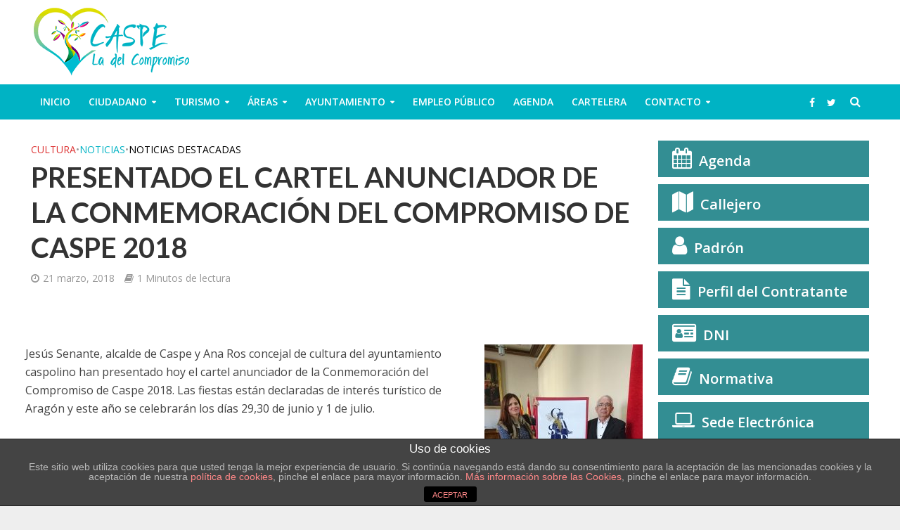

--- FILE ---
content_type: text/html; charset=UTF-8
request_url: https://www.caspe.es/presentado-el-cartel-anunciador-de-la-conmemoracion-del-compromiso-de-caspe-2018/
body_size: 24999
content:
<!DOCTYPE html><html lang="es"
prefix="og: https://ogp.me/ns#" ><head><link rel="stylesheet" href="https://fonts.googleapis.com/css?family=Lato:100,300,regular,700,900%7COpen+Sans:300%7CIndie+Flower:regular%7COswald:300,regular,700%7COpen+Sans%3A400%2C600%7CLato%3A400%2C700&subset=latin%2Clatin-ext" /><link rel="stylesheet" href="https://www.caspe.es/wp-content/cache/min/1/6d3d820df922e9d20c02fd491c2e85ff.css" data-minify="1" /><script async src="https://www.google-analytics.com/analytics.js"></script><script type='text/javascript' src='https://www.google.com/recaptcha/api.js?render=6LdkwMQbAAAAAGZFRqfg9ttq1xgoxhz7Wy11LCpk&#038;ver=3.0' id='google-recaptcha-js'></script><script src="https://www.caspe.es/wp-content/cache/min/1/bbc1df5bce67350bd9e46b38bfee9e33.js" data-minify="1"></script> <meta charset="UTF-8"><meta name="viewport" content="width=device-width,initial-scale=1.0"><link rel="pingback" href="https://www.caspe.es/xmlrpc.php"><link rel="profile" href="https://gmpg.org/xfn/11" /><title>PRESENTADO EL CARTEL ANUNCIADOR DE LA CONMEMORACIÓN DEL COMPROMISO DE CASPE 2018 | Bienvenidos a la página oficial del Ayuntamiento de Caspe</title><meta name="description" content="Jesús Senante, alcalde de Caspe y Ana Ros concejal de cultura del ayuntamiento caspolino han presentado hoy el cartel anunciador de la Conmemoración del Compromiso de Caspe 2018. Las fiestas están declaradas de interés turístico de Aragón y este año se celebrarán los días 29,30 de junio y 1 de julio. El ayuntamiento de […]"/><link rel="canonical" href="https://www.caspe.es/presentado-el-cartel-anunciador-de-la-conmemoracion-del-compromiso-de-caspe-2018/" /><meta property="og:site_name" content="Bienvenidos a la página oficial del Ayuntamiento de Caspe" /><meta property="og:type" content="article" /><meta property="og:title" content="PRESENTADO EL CARTEL ANUNCIADOR DE LA CONMEMORACIÓN DEL COMPROMISO DE CASPE 2018 | Bienvenidos a la página oficial del Ayuntamiento de Caspe" /><meta property="og:description" content="Jesús Senante, alcalde de Caspe y Ana Ros concejal de cultura del ayuntamiento caspolino han presentado hoy el cartel anunciador de la Conmemoración del Compromiso de Caspe 2018. Las fiestas están declaradas de interés turístico de Aragón y este año se celebrarán los días 29,30 de junio y 1 de julio. El ayuntamiento de […]" /><meta property="og:url" content="https://www.caspe.es/presentado-el-cartel-anunciador-de-la-conmemoracion-del-compromiso-de-caspe-2018/" /><meta property="og:image" content="https://www.caspe.es/wp-content/uploads/2014/11/logos_marca_caspe-02.jpg" /><meta property="og:image:secure_url" content="https://www.caspe.es/wp-content/uploads/2014/11/logos_marca_caspe-02.jpg" /><meta property="og:image:width" content="1330" /><meta property="og:image:height" content="1183" /><meta property="article:published_time" content="2018-03-21T14:30:38Z" /><meta property="article:modified_time" content="2018-03-21T14:30:38Z" /><meta name="twitter:card" content="summary" /><meta name="twitter:domain" content="www.caspe.es" /><meta name="twitter:title" content="PRESENTADO EL CARTEL ANUNCIADOR DE LA CONMEMORACIÓN DEL COMPROMISO DE CASPE 2018 | Bienvenidos a la página oficial del Ayuntamiento de Caspe" /><meta name="twitter:description" content="Jesús Senante, alcalde de Caspe y Ana Ros concejal de cultura del ayuntamiento caspolino han presentado hoy el cartel anunciador de la Conmemoración del Compromiso de Caspe 2018. Las fiestas están declaradas de interés turístico de Aragón y este año se celebrarán los días 29,30 de junio y 1 de julio. El ayuntamiento de […]" /><meta name="twitter:image" content="https://www.caspe.es/wp-content/uploads/2014/11/logos_marca_caspe-02.jpg" /> <script type="application/ld+json" class="aioseo-schema">{"@context":"https:\/\/schema.org","@graph":[{"@type":"WebSite","@id":"https:\/\/www.caspe.es\/#website","url":"https:\/\/www.caspe.es\/","name":"Bienvenidos a la p\u00e1gina oficial del Ayuntamiento de Caspe","description":"Web oficial del Ayuntamiento de Caspe. La informaci\u00f3n m\u00e1s actualizada sobre la organizaci\u00f3n municipal y el municipio de Caspe. Conozca las actividades que se llevan a cabo diariamente. Informaci\u00f3n sobre turismo e historia de la ciudad.","publisher":{"@id":"https:\/\/www.caspe.es\/#organization"}},{"@type":"Organization","@id":"https:\/\/www.caspe.es\/#organization","name":"Bienvenidos a la p\u00e1gina oficial del Ayuntamiento de Caspe","url":"https:\/\/www.caspe.es\/"},{"@type":"BreadcrumbList","@id":"https:\/\/www.caspe.es\/presentado-el-cartel-anunciador-de-la-conmemoracion-del-compromiso-de-caspe-2018\/#breadcrumblist","itemListElement":[{"@type":"ListItem","@id":"https:\/\/www.caspe.es\/#listItem","position":"1","item":{"@type":"WebPage","@id":"https:\/\/www.caspe.es\/","name":"Inicio","description":"Web oficial del Ayuntamiento de Caspe. La informaci\u00f3n m\u00e1s actualizada sobre la organizaci\u00f3n municipal y el municipio de Caspe. Conozca las actividades que se llevan a cabo diariamente. Informaci\u00f3n sobre turismo e historia de la ciudad.","url":"https:\/\/www.caspe.es\/"},"nextItem":"https:\/\/www.caspe.es\/presentado-el-cartel-anunciador-de-la-conmemoracion-del-compromiso-de-caspe-2018\/#listItem"},{"@type":"ListItem","@id":"https:\/\/www.caspe.es\/presentado-el-cartel-anunciador-de-la-conmemoracion-del-compromiso-de-caspe-2018\/#listItem","position":"2","item":{"@type":"WebPage","@id":"https:\/\/www.caspe.es\/presentado-el-cartel-anunciador-de-la-conmemoracion-del-compromiso-de-caspe-2018\/","name":"PRESENTADO EL CARTEL ANUNCIADOR DE LA CONMEMORACI\u00d3N DEL  COMPROMISO DE CASPE 2018","description":"Jes\u00fas Senante, alcalde de Caspe y Ana Ros concejal de cultura del ayuntamiento caspolino han presentado hoy el cartel anunciador de la Conmemoraci\u00f3n del Compromiso de Caspe 2018. Las fiestas est\u00e1n declaradas de inter\u00e9s tur\u00edstico de Arag\u00f3n y este a\u00f1o se celebrar\u00e1n los d\u00edas 29,30 de junio y 1 de julio. El ayuntamiento de [\u2026]","url":"https:\/\/www.caspe.es\/presentado-el-cartel-anunciador-de-la-conmemoracion-del-compromiso-de-caspe-2018\/"},"previousItem":"https:\/\/www.caspe.es\/#listItem"}]},{"@type":"Person","@id":"https:\/\/www.caspe.es\/author\/web-master-caspe\/#author","url":"https:\/\/www.caspe.es\/author\/web-master-caspe\/","name":"Ayuntamiento de Caspe"},{"@type":"WebPage","@id":"https:\/\/www.caspe.es\/presentado-el-cartel-anunciador-de-la-conmemoracion-del-compromiso-de-caspe-2018\/#webpage","url":"https:\/\/www.caspe.es\/presentado-el-cartel-anunciador-de-la-conmemoracion-del-compromiso-de-caspe-2018\/","name":"PRESENTADO EL CARTEL ANUNCIADOR DE LA CONMEMORACI\u00d3N DEL COMPROMISO DE CASPE 2018 | Bienvenidos a la p\u00e1gina oficial del Ayuntamiento de Caspe","description":"Jes\u00fas Senante, alcalde de Caspe y Ana Ros concejal de cultura del ayuntamiento caspolino han presentado hoy el cartel anunciador de la Conmemoraci\u00f3n del Compromiso de Caspe 2018. Las fiestas est\u00e1n declaradas de inter\u00e9s tur\u00edstico de Arag\u00f3n y este a\u00f1o se celebrar\u00e1n los d\u00edas 29,30 de junio y 1 de julio. El ayuntamiento de [\u2026]","inLanguage":"es","isPartOf":{"@id":"https:\/\/www.caspe.es\/#website"},"breadcrumb":{"@id":"https:\/\/www.caspe.es\/presentado-el-cartel-anunciador-de-la-conmemoracion-del-compromiso-de-caspe-2018\/#breadcrumblist"},"author":"https:\/\/www.caspe.es\/presentado-el-cartel-anunciador-de-la-conmemoracion-del-compromiso-de-caspe-2018\/#author","creator":"https:\/\/www.caspe.es\/presentado-el-cartel-anunciador-de-la-conmemoracion-del-compromiso-de-caspe-2018\/#author","image":{"@type":"ImageObject","@id":"https:\/\/www.caspe.es\/#mainImage","url":"19338"},"primaryImageOfPage":{"@id":"https:\/\/www.caspe.es\/presentado-el-cartel-anunciador-de-la-conmemoracion-del-compromiso-de-caspe-2018\/#mainImage"},"datePublished":"2018-03-21T14:30:38+01:00","dateModified":"2018-03-21T14:30:38+01:00"},{"@type":"Article","@id":"https:\/\/www.caspe.es\/presentado-el-cartel-anunciador-de-la-conmemoracion-del-compromiso-de-caspe-2018\/#article","name":"PRESENTADO EL CARTEL ANUNCIADOR DE LA CONMEMORACI\u00d3N DEL COMPROMISO DE CASPE 2018 | Bienvenidos a la p\u00e1gina oficial del Ayuntamiento de Caspe","description":"Jes\u00fas Senante, alcalde de Caspe y Ana Ros concejal de cultura del ayuntamiento caspolino han presentado hoy el cartel anunciador de la Conmemoraci\u00f3n del Compromiso de Caspe 2018. Las fiestas est\u00e1n declaradas de inter\u00e9s tur\u00edstico de Arag\u00f3n y este a\u00f1o se celebrar\u00e1n los d\u00edas 29,30 de junio y 1 de julio. El ayuntamiento de [\u2026]","headline":"PRESENTADO EL CARTEL ANUNCIADOR DE LA CONMEMORACI\u00d3N DEL  COMPROMISO DE CASPE 2018","author":{"@id":"https:\/\/www.caspe.es\/author\/web-master-caspe\/#author"},"publisher":{"@id":"https:\/\/www.caspe.es\/#organization"},"datePublished":"2018-03-21T14:30:38+01:00","dateModified":"2018-03-21T14:30:38+01:00","articleSection":"Cultura, Noticias, Noticias Destacadas","mainEntityOfPage":{"@id":"https:\/\/www.caspe.es\/presentado-el-cartel-anunciador-de-la-conmemoracion-del-compromiso-de-caspe-2018\/#webpage"},"isPartOf":{"@id":"https:\/\/www.caspe.es\/presentado-el-cartel-anunciador-de-la-conmemoracion-del-compromiso-de-caspe-2018\/#webpage"},"image":{"@type":"ImageObject","@id":"https:\/\/www.caspe.es\/#articleImage","url":"19338"}}]}</script> <script type="text/javascript" >window.ga=window.ga||function(){(ga.q=ga.q||[]).push(arguments)};ga.l=+new Date;
			ga('create', "UA-43951996-1", 'auto', { 'allowLinker': true } );
			ga('send', 'pageview');</script> <link rel='dns-prefetch' href='//www.caspe.es' /><link rel='dns-prefetch' href='//www.google.com' /><link rel='dns-prefetch' href='//fonts.googleapis.com' /><link rel='dns-prefetch' href='//s.w.org' /><link rel="alternate" type="application/rss+xml" title="Bienvenidos a la página oficial del Ayuntamiento de Caspe &raquo; Feed" href="https://www.caspe.es/feed/" /><link rel="alternate" type="application/rss+xml" title="Bienvenidos a la página oficial del Ayuntamiento de Caspe &raquo; Feed de los comentarios" href="https://www.caspe.es/comments/feed/" /><link rel="alternate" type="application/rss+xml" title="Bienvenidos a la página oficial del Ayuntamiento de Caspe &raquo; Comentario PRESENTADO EL CARTEL ANUNCIADOR DE LA CONMEMORACIÓN DEL  COMPROMISO DE CASPE 2018 del feed" href="https://www.caspe.es/presentado-el-cartel-anunciador-de-la-conmemoracion-del-compromiso-de-caspe-2018/feed/" /><style type="text/css">img.wp-smiley,img.emoji{display:inline!important;border:none!important;box-shadow:none!important;height:1em!important;width:1em!important;margin:0 .07em!important;vertical-align:-0.1em!important;background:none!important;padding:0!important}</style><style id='herald-main-inline-css' type='text/css'>h1,.h1,.herald-no-sid .herald-posts .h2{font-size:4rem}h2,.h2,.herald-no-sid .herald-posts .h3{font-size:3.3rem}h3,.h3,.herald-no-sid .herald-posts .h4{font-size:2.8rem}h4,.h4,.herald-no-sid .herald-posts .h5{font-size:2.3rem}h5,.h5,.herald-no-sid .herald-posts .h6{font-size:1.9rem}h6,.h6,.herald-no-sid .herald-posts .h7{font-size:1.6rem}.h7{font-size:1.4rem}.herald-entry-content,.herald-sidebar{font-size:1.6rem}.entry-content .entry-headline{font-size:1.9rem}body{font-size:1.6rem}.widget{font-size:1.5rem}.herald-menu{font-size:1.4rem}.herald-mod-title .herald-mod-h,.herald-sidebar .widget-title{font-size:1.6rem}.entry-meta .meta-item,.entry-meta a,.entry-meta span{font-size:1.4rem}.entry-meta.meta-small .meta-item,.entry-meta.meta-small a,.entry-meta.meta-small span{font-size:1.3rem}.herald-site-header .header-top,.header-top .herald-in-popup,.header-top .herald-menu ul{background:#111;color:#aaa}.header-top a{color:#aaa}.header-top a:hover,.header-top .herald-menu li:hover>a{color:#fff}.header-top .herald-menu-popup:hover>span,.header-top .herald-menu-popup-search span:hover,.header-top .herald-menu-popup-search.herald-search-active{color:#fff}#wp-calendar tbody td a{background:#00b3c4;color:#FFF}.header-top .herald-login #loginform label,.header-top .herald-login p,.header-top a.btn-logout{color:#fff}.header-top .herald-login #loginform input{color:#111}.header-top .herald-login .herald-registration-link:after{background:rgba(255,255,255,.25)}.header-top .herald-login #loginform input[type=submit],.header-top .herald-in-popup .btn-logout{background-color:#fff;color:#111}.header-top a.btn-logout:hover{color:#111}.header-middle{background-color:#fff;color:#fff}.header-middle a{color:#fff}.header-middle.herald-header-wraper,.header-middle .col-lg-12{height:120px}.header-middle .site-title img{max-height:120px}.header-middle .sub-menu{background-color:#fff}.header-middle .sub-menu a,.header-middle .herald-search-submit:hover,.header-middle li.herald-mega-menu .col-lg-3 a:hover,.header-middle li.herald-mega-menu .col-lg-3 a:hover:after{color:#111}.header-middle .herald-menu li:hover>a,.header-middle .herald-menu-popup-search:hover>span,.header-middle .herald-cart-icon:hover>a{color:#111;background-color:#fff}.header-middle .current-menu-parent a,.header-middle .current-menu-ancestor a,.header-middle .current_page_item>a,.header-middle .current-menu-item>a{background-color:rgba(255,255,255,.2)}.header-middle .sub-menu>li>a,.header-middle .herald-search-submit,.header-middle li.herald-mega-menu .col-lg-3 a{color:rgba(17,17,17,.7)}.header-middle .sub-menu>li:hover>a{color:#111}.header-middle .herald-in-popup{background-color:#fff}.header-middle .herald-menu-popup a{color:#111}.header-middle .herald-in-popup{background-color:#fff}.header-middle .herald-search-input{color:#111}.header-middle .herald-menu-popup a{color:#111}.header-middle .herald-menu-popup>span,.header-middle .herald-search-active>span{color:#fff}.header-middle .herald-menu-popup:hover>span,.header-middle .herald-search-active>span{background-color:#fff;color:#111}.header-middle .herald-login #loginform label,.header-middle .herald-login #loginform input,.header-middle .herald-login p,.header-middle a.btn-logout,.header-middle .herald-login .herald-registration-link:hover,.header-middle .herald-login .herald-lost-password-link:hover{color:#111}.header-middle .herald-login .herald-registration-link:after{background:rgba(17,17,17,.15)}.header-middle .herald-login a,.header-middle .herald-username a{color:#111}.header-middle .herald-login a:hover,.header-middle .herald-login .herald-registration-link,.header-middle .herald-login .herald-lost-password-link{color:#fff}.header-middle .herald-login #loginform input[type=submit],.header-middle .herald-in-popup .btn-logout{background-color:#fff;color:#fff}.header-middle a.btn-logout:hover{color:#fff}.header-bottom{background:#00b3c4;color:#fff}.header-bottom a,.header-bottom .herald-site-header .herald-search-submit{color:#fff}.header-bottom a:hover{color:#424242}.header-bottom a:hover,.header-bottom .herald-menu li:hover>a,.header-bottom li.herald-mega-menu .col-lg-3 a:hover:after{color:#424242}.header-bottom .herald-menu li:hover>a,.header-bottom .herald-menu-popup-search:hover>span,.header-bottom .herald-cart-icon:hover>a{color:#424242;background-color:#fff}.header-bottom .current-menu-parent a,.header-bottom .current-menu-ancestor a,.header-bottom .current_page_item>a,.header-bottom .current-menu-item>a{background-color:rgba(255,255,255,.2)}.header-bottom .sub-menu{background-color:#fff}.header-bottom .herald-menu li.herald-mega-menu .col-lg-3 a,.header-bottom .sub-menu>li>a,.header-bottom .herald-search-submit{color:rgba(66,66,66,.7)}.header-bottom .herald-menu li.herald-mega-menu .col-lg-3 a:hover,.header-bottom .sub-menu>li:hover>a{color:#424242}.header-bottom .sub-menu>li>a,.header-bottom .herald-search-submit{color:rgba(66,66,66,.7)}.header-bottom .sub-menu>li:hover>a{color:#424242}.header-bottom .herald-in-popup{background-color:#fff}.header-bottom .herald-menu-popup a{color:#424242}.header-bottom .herald-in-popup,.header-bottom .herald-search-input{background-color:#fff}.header-bottom .herald-menu-popup a,.header-bottom .herald-search-input{color:#424242}.header-bottom .herald-menu-popup>span,.header-bottom .herald-search-active>span{color:#fff}.header-bottom .herald-menu-popup:hover>span,.header-bottom .herald-search-active>span{background-color:#fff;color:#424242}.header-bottom .herald-login #loginform label,.header-bottom .herald-login #loginform input,.header-bottom .herald-login p,.header-bottom a.btn-logout,.header-bottom .herald-login .herald-registration-link:hover,.header-bottom .herald-login .herald-lost-password-link:hover,.herald-responsive-header .herald-login #loginform label,.herald-responsive-header .herald-login #loginform input,.herald-responsive-header .herald-login p,.herald-responsive-header a.btn-logout,.herald-responsive-header .herald-login .herald-registration-link:hover,.herald-responsive-header .herald-login .herald-lost-password-link:hover{color:#424242}.header-bottom .herald-login .herald-registration-link:after,.herald-responsive-header .herald-login .herald-registration-link:after{background:rgba(66,66,66,.15)}.header-bottom .herald-login a,.herald-responsive-header .herald-login a{color:#424242}.header-bottom .herald-login a:hover,.header-bottom .herald-login .herald-registration-link,.header-bottom .herald-login .herald-lost-password-link,.herald-responsive-header .herald-login a:hover,.herald-responsive-header .herald-login .herald-registration-link,.herald-responsive-header .herald-login .herald-lost-password-link{color:#00b3c4}.header-bottom .herald-login #loginform input[type=submit],.herald-responsive-header .herald-login #loginform input[type=submit],.header-bottom .herald-in-popup .btn-logout,.herald-responsive-header .herald-in-popup .btn-logout{background-color:#00b3c4;color:#fff}.header-bottom a.btn-logout:hover,.herald-responsive-header a.btn-logout:hover{color:#fff}.herald-header-sticky{background:#fff;color:#555}.herald-header-sticky a{color:#555}.herald-header-sticky .herald-menu li:hover>a{color:#111;background-color:#555}.herald-header-sticky .sub-menu{background-color:#555}.herald-header-sticky .sub-menu a{color:#111}.herald-header-sticky .sub-menu>li:hover>a{color:#fff}.herald-header-sticky .herald-in-popup,.herald-header-sticky .herald-search-input{background-color:#555}.herald-header-sticky .herald-menu-popup a{color:#111}.herald-header-sticky .herald-menu-popup>span,.herald-header-sticky .herald-search-active>span{color:#555}.herald-header-sticky .herald-menu-popup:hover>span,.herald-header-sticky .herald-search-active>span{background-color:#555;color:#111}.herald-header-sticky .herald-search-input,.herald-header-sticky .herald-search-submit{color:#111}.herald-header-sticky .herald-menu li:hover>a,.herald-header-sticky .herald-menu-popup-search:hover>span,.herald-header-sticky .herald-cart-icon:hover a{color:#111;background-color:#555}.herald-header-sticky .herald-login #loginform label,.herald-header-sticky .herald-login #loginform input,.herald-header-sticky .herald-login p,.herald-header-sticky a.btn-logout,.herald-header-sticky .herald-login .herald-registration-link:hover,.herald-header-sticky .herald-login .herald-lost-password-link:hover{color:#111}.herald-header-sticky .herald-login .herald-registration-link:after{background:rgba(17,17,17,.15)}.herald-header-sticky .herald-login a{color:#111}.herald-header-sticky .herald-login a:hover,.herald-header-sticky .herald-login .herald-registration-link,.herald-header-sticky .herald-login .herald-lost-password-link{color:#fff}.herald-header-sticky .herald-login #loginform input[type=submit],.herald-header-sticky .herald-in-popup .btn-logout{background-color:#fff;color:#555}.herald-header-sticky a.btn-logout:hover{color:#555}.header-trending{background:#eee;color:#666}.header-trending a{color:#666}.header-trending a:hover{color:#111}body{background-color:#eee;color:#444;font-family:'Open Sans';font-weight:400}.herald-site-content{background-color:#fff;box-shadow:0 0 0 1px rgba(68,68,68,.1)}h1,h2,h3,h4,h5,h6,.h1,.h2,.h3,.h4,.h5,.h6,.h7,.wp-block-cover .wp-block-cover-image-text,.wp-block-cover .wp-block-cover-text,.wp-block-cover h2,.wp-block-cover-image .wp-block-cover-image-text,.wp-block-cover-image .wp-block-cover-text,.wp-block-cover-image h2{font-family:'Lato';font-weight:700}.header-middle .herald-menu,.header-bottom .herald-menu,.herald-header-sticky .herald-menu,.herald-mobile-nav{font-family:'Open Sans';font-weight:600}.herald-menu li.herald-mega-menu .herald-ovrld .meta-category a{font-family:'Open Sans';font-weight:400}.herald-entry-content blockquote p{color:#00b3c4}pre{background:rgba(68,68,68,.06);border:1px solid rgba(68,68,68,.2)}thead{background:rgba(68,68,68,.06)}a,.entry-title a:hover,.herald-menu .sub-menu li .meta-category a{color:#00b3c4}.entry-meta-wrapper .entry-meta span:before,.entry-meta-wrapper .entry-meta a:before,.entry-meta-wrapper .entry-meta .meta-item:before,.entry-meta-wrapper .entry-meta div,li.herald-mega-menu .sub-menu .entry-title a,.entry-meta-wrapper .herald-author-twitter{color:#444}.herald-mod-title h1,.herald-mod-title h2,.herald-mod-title h4{color:#fff}.herald-mod-head:after,.herald-mod-title .herald-color,.widget-title:after,.widget-title span{color:#fff;background-color:#333}.herald-mod-title .herald-color a{color:#fff}.herald-ovrld .meta-category a,.herald-fa-wrapper .meta-category a{background-color:#00b3c4}.meta-tags a,.widget_tag_cloud a,.herald-share-meta:after,.wp-block-tag-cloud a{background:rgba(51,51,51,.1)}h1,h2,h3,h4,h5,h6,.entry-title a{color:#333}.herald-pagination .page-numbers,.herald-mod-subnav a,.herald-mod-actions a,.herald-slider-controls div,.meta-tags a,.widget.widget_tag_cloud a,.herald-sidebar .mks_autor_link_wrap a,.herald-sidebar .meks-instagram-follow-link a,.mks_themeforest_widget .mks_read_more a,.herald-read-more,.wp-block-tag-cloud a{color:#444}.widget.widget_tag_cloud a:hover,.entry-content .meta-tags a:hover,.wp-block-tag-cloud a:hover{background-color:#00b3c4;color:#FFF}.herald-pagination .prev.page-numbers,.herald-pagination .next.page-numbers,.herald-pagination .prev.page-numbers:hover,.herald-pagination .next.page-numbers:hover,.herald-pagination .page-numbers.current,.herald-pagination .page-numbers.current:hover,.herald-next a,.herald-pagination .herald-next a:hover,.herald-prev a,.herald-pagination .herald-prev a:hover,.herald-load-more a,.herald-load-more a:hover,.entry-content .herald-search-submit,.herald-mod-desc .herald-search-submit,.wpcf7-submit,body div.wpforms-container-full .wpforms-form input[type=submit],body div.wpforms-container-full .wpforms-form button[type=submit],body div.wpforms-container-full .wpforms-form .wpforms-page-button{background-color:#00b3c4;color:#FFF}.herald-pagination .page-numbers:hover{background-color:rgba(68,68,68,.1)}.widget a,.recentcomments a,.widget a:hover,.herald-sticky-next a:hover,.herald-sticky-prev a:hover,.herald-mod-subnav a:hover,.herald-mod-actions a:hover,.herald-slider-controls div:hover,.meta-tags a:hover,.widget_tag_cloud a:hover,.mks_autor_link_wrap a:hover,.meks-instagram-follow-link a:hover,.mks_themeforest_widget .mks_read_more a:hover,.herald-read-more:hover,.widget .entry-title a:hover,li.herald-mega-menu .sub-menu .entry-title a:hover,.entry-meta-wrapper .meta-item:hover a,.entry-meta-wrapper .meta-item:hover a:before,.entry-meta-wrapper .herald-share:hover>span,.entry-meta-wrapper .herald-author-name:hover,.entry-meta-wrapper .herald-author-twitter:hover,.entry-meta-wrapper .herald-author-twitter:hover:before{color:#00b3c4}.widget ul li a,.widget .entry-title a,.herald-author-name,.entry-meta-wrapper .meta-item,.entry-meta-wrapper .meta-item span,.entry-meta-wrapper .meta-item a,.herald-mod-actions a{color:#444}.widget li:before{background:rgba(68,68,68,.3)}.widget_categories .count{background:#00b3c4;color:#FFF}input[type="submit"],body div.wpforms-container-full .wpforms-form input[type=submit]:hover,body div.wpforms-container-full .wpforms-form button[type=submit]:hover,body div.wpforms-container-full .wpforms-form .wpforms-page-button:hover,.spinner>div{background-color:#00b3c4}.herald-mod-actions a:hover,.comment-body .edit-link a,.herald-breadcrumbs a:hover{color:#00b3c4}.herald-header-wraper .herald-soc-nav a:hover,.meta-tags span,li.herald-mega-menu .herald-ovrld .entry-title a,li.herald-mega-menu .herald-ovrld .entry-title a:hover,.herald-ovrld .entry-meta .herald-reviews i:before{color:#FFF}.entry-meta .meta-item,.entry-meta span,.entry-meta a,.meta-category span,.post-date,.recentcomments,.rss-date,.comment-metadata a,.entry-meta a:hover,.herald-menu li.herald-mega-menu .col-lg-3 a:after,.herald-breadcrumbs,.herald-breadcrumbs a,.entry-meta .herald-reviews i:before{color:#999}.herald-lay-a .herald-lay-over{background:#fff}.herald-pagination a:hover,input[type="submit"]:hover,.entry-content .herald-search-submit:hover,.wpcf7-submit:hover,.herald-fa-wrapper .meta-category a:hover,.herald-ovrld .meta-category a:hover,.herald-mod-desc .herald-search-submit:hover,.herald-single-sticky .herald-share .meks_ess a:hover,body div.wpforms-container-full .wpforms-form input[type=submit]:hover,body div.wpforms-container-full .wpforms-form button[type=submit]:hover,body div.wpforms-container-full .wpforms-form .wpforms-page-button:hover{cursor:pointer;text-decoration:none;background-image:-moz-linear-gradient(left,rgba(0,0,0,.1) 0%,rgba(0,0,0,.1) 100%);background-image:-webkit-gradient(linear,left top,right top,color-stop(0%,rgba(0,0,0,.1)),color-stop(100%,rgba(0,0,0,.1)));background-image:-webkit-linear-gradient(left,rgba(0,0,0,.1) 0%,rgba(0,0,0,.1) 100%);background-image:-o-linear-gradient(left,rgba(0,0,0,.1) 0%,rgba(0,0,0,.1) 100%);background-image:-ms-linear-gradient(left,rgba(0,0,0,.1) 0%,rgba(0,0,0,.1) 100%);background-image:linear-gradient(to right,rgba(0,0,0,.1) 0%,rgba(0,0,0,.1) 100%)}.herald-sticky-next a,.herald-sticky-prev a{color:#444}.herald-sticky-prev a:before,.herald-sticky-next a:before,.herald-comment-action,.meta-tags span,.herald-entry-content .herald-link-pages a{background:#444}.herald-sticky-prev a:hover:before,.herald-sticky-next a:hover:before,.herald-comment-action:hover,div.mejs-controls .mejs-time-rail .mejs-time-current,.herald-entry-content .herald-link-pages a:hover{background:#00b3c4}.herald-site-footer{background:#222;color:#ddd}.herald-site-footer .widget-title span{color:#ddd;background:transparent}.herald-site-footer .widget-title:before{background:#ddd}.herald-site-footer .widget-title:after,.herald-site-footer .widget_tag_cloud a{background:rgba(221,221,221,.1)}.herald-site-footer .widget li:before{background:rgba(221,221,221,.3)}.herald-site-footer a,.herald-site-footer .widget a:hover,.herald-site-footer .widget .meta-category a,.herald-site-footer .herald-slider-controls .owl-prev:hover,.herald-site-footer .herald-slider-controls .owl-next:hover,.herald-site-footer .herald-slider-controls .herald-mod-actions:hover{color:#00b3c4}.herald-site-footer .widget a,.herald-site-footer .mks_author_widget h3{color:#ddd}.herald-site-footer .entry-meta .meta-item,.herald-site-footer .entry-meta span,.herald-site-footer .entry-meta a,.herald-site-footer .meta-category span,.herald-site-footer .post-date,.herald-site-footer .recentcomments,.herald-site-footer .rss-date,.herald-site-footer .comment-metadata a{color:#aaa}.herald-site-footer .mks_author_widget .mks_autor_link_wrap a,.herald-site-footer.mks_read_more a,.herald-site-footer .herald-read-more,.herald-site-footer .herald-slider-controls .owl-prev,.herald-site-footer .herald-slider-controls .owl-next,.herald-site-footer .herald-mod-wrap .herald-mod-actions a{border-color:rgba(221,221,221,.2)}.herald-site-footer .mks_author_widget .mks_autor_link_wrap a:hover,.herald-site-footer.mks_read_more a:hover,.herald-site-footer .herald-read-more:hover,.herald-site-footer .herald-slider-controls .owl-prev:hover,.herald-site-footer .herald-slider-controls .owl-next:hover,.herald-site-footer .herald-mod-wrap .herald-mod-actions a:hover{border-color:rgba(0,179,196,.5)}.herald-site-footer .widget_search .herald-search-input{color:#222}.herald-site-footer .widget_tag_cloud a:hover{background:#00b3c4;color:#FFF}.footer-bottom a{color:#ddd}.footer-bottom a:hover,.footer-bottom .herald-copyright a{color:#00b3c4}.footer-bottom .herald-menu li:hover>a{color:#00b3c4}.footer-bottom .sub-menu{background-color:rgba(0,0,0,.5)}.herald-pagination{border-top:1px solid rgba(51,51,51,.1)}.entry-content a:hover,.comment-respond a:hover,.comment-reply-link:hover{border-bottom:2px solid #00b3c4}.footer-bottom .herald-copyright a:hover{border-bottom:2px solid #00b3c4}.herald-slider-controls .owl-prev,.herald-slider-controls .owl-next,.herald-mod-wrap .herald-mod-actions a{border:1px solid rgba(68,68,68,.2)}.herald-slider-controls .owl-prev:hover,.herald-slider-controls .owl-next:hover,.herald-mod-wrap .herald-mod-actions a:hover,.herald-author .herald-socials-actions .herald-mod-actions a:hover{border-color:rgba(0,179,196,.5)}#wp-calendar thead th,#wp-calendar tbody td,#wp-calendar tbody td:last-child{border:1px solid rgba(68,68,68,.1)}.herald-link-pages{border-bottom:1px solid rgba(68,68,68,.1)}.herald-lay-h:after,.herald-site-content .herald-related .herald-lay-h:after,.herald-lay-e:after,.herald-site-content .herald-related .herald-lay-e:after,.herald-lay-j:after,.herald-site-content .herald-related .herald-lay-j:after,.herald-lay-l:after,.herald-site-content .herald-related .herald-lay-l:after{background-color:rgba(68,68,68,.1)}.wp-block-button__link,.wp-block-search__button{background:#00b3c4}.wp-block-search__button{color:#fff}input[type="text"],input[type="search"],input[type="email"],input[type="url"],input[type="tel"],input[type="number"],input[type="date"],input[type="password"],select,textarea,.herald-single-sticky,td,th,table,.mks_author_widget .mks_autor_link_wrap a,.widget .meks-instagram-follow-link a,.mks_read_more a,.herald-read-more{border-color:rgba(68,68,68,.2)}.entry-content .herald-search-input,.herald-fake-button,input[type="text"]:focus,input[type="email"]:focus,input[type="url"]:focus,input[type="tel"]:focus,input[type="number"]:focus,input[type="date"]:focus,input[type="password"]:focus,textarea:focus{border-color:rgba(68,68,68,.3)}.mks_author_widget .mks_autor_link_wrap a:hover,.widget .meks-instagram-follow-link a:hover,.mks_read_more a:hover,.herald-read-more:hover{border-color:rgba(0,179,196,.5)}.comment-form,.herald-gray-area,.entry-content .herald-search-form,.herald-mod-desc .herald-search-form{background-color:rgba(68,68,68,.06);border:1px solid rgba(68,68,68,.15)}.herald-boxed .herald-breadcrumbs{background-color:rgba(68,68,68,.06)}.herald-breadcrumbs{border-color:rgba(68,68,68,.15)}.single .herald-entry-content .herald-da,.archive .herald-posts .herald-da{border-top:1px solid rgba(68,68,68,.15)}.archive .herald-posts .herald-da{border-bottom:1px solid rgba(68,68,68,.15)}li.comment .comment-body:after{background-color:rgba(68,68,68,.06)}.herald-pf-invert .entry-title a:hover .herald-format-icon{background:#00b3c4}.herald-responsive-header,.herald-mobile-nav,.herald-responsive-header .herald-menu-popup-search .fa{color:#fff;background:#00b3c4}.herald-responsive-header a{color:#fff}.herald-mobile-nav li a{color:#fff}.herald-mobile-nav li a,.herald-mobile-nav .herald-mega-menu.herald-mega-menu-classic>.sub-menu>li>a{border-bottom:1px solid rgba(255,255,255,.15)}.herald-mobile-nav{border-right:1px solid rgba(255,255,255,.15)}.herald-mobile-nav li a:hover{color:#fff;background-color:#424242}.herald-menu-toggler{color:#fff;border-color:rgba(255,255,255,.15)}.herald-goto-top{color:#fff;background-color:#333}.herald-goto-top:hover{background-color:#00b3c4}.herald-responsive-header .herald-menu-popup>span,.herald-responsive-header .herald-search-active>span{color:#fff}.herald-responsive-header .herald-menu-popup-search .herald-in-popup{background:#fff}.herald-responsive-header .herald-search-input,.herald-responsive-header .herald-menu-popup-search .herald-search-submit{color:#444}a.herald-cat-28,.widget a.herald-cat-28{color:#00b3c4}.herald-mod-head.herald-cat-28:after{background:#00b3c4}.herald-mod-head.herald-cat-28 .herald-color{background:#00b3c4}.herald-ovrld .meta-category a.herald-cat-28{background-color:#00b3c4;color:#FFF}.widget_categories .cat-item-28 .count{background-color:#00b3c4}.herald-fa-colored .herald-cat-28 .fa-post-thumbnail:before{background-color:#00b3c4}.herald-fa-wrapper .meta-category .herald-cat-28{background-color:#00b3c4}.widget_categories .cat-item-28 a:hover{color:#00b3c4}.herald-site-footer .widget a.herald-cat-28{color:#00b3c4}li.herald-mega-menu .sub-menu a.herald-cat-28{color:#00b3c4}a.herald-cat-135,.widget a.herald-cat-135{color:#1e73be}.herald-mod-head.herald-cat-135:after{background:#1e73be}.herald-mod-head.herald-cat-135 .herald-color{background:#1e73be}.herald-ovrld .meta-category a.herald-cat-135{background-color:#1e73be;color:#FFF}.widget_categories .cat-item-135 .count{background-color:#1e73be}.herald-fa-colored .herald-cat-135 .fa-post-thumbnail:before{background-color:#1e73be}.herald-fa-wrapper .meta-category .herald-cat-135{background-color:#1e73be}.widget_categories .cat-item-135 a:hover{color:#1e73be}.herald-site-footer .widget a.herald-cat-135{color:#1e73be}li.herald-mega-menu .sub-menu a.herald-cat-135{color:#1e73be}a.herald-cat-126,.widget a.herald-cat-126{color:#d33}.herald-mod-head.herald-cat-126:after{background:#d33}.herald-mod-head.herald-cat-126 .herald-color{background:#d33}.herald-ovrld .meta-category a.herald-cat-126{background-color:#d33;color:#FFF}.widget_categories .cat-item-126 .count{background-color:#d33}.herald-fa-colored .herald-cat-126 .fa-post-thumbnail:before{background-color:#d33}.herald-fa-wrapper .meta-category .herald-cat-126{background-color:#d33}.widget_categories .cat-item-126 a:hover{color:#d33}.herald-site-footer .widget a.herald-cat-126{color:#d33}li.herald-mega-menu .sub-menu a.herald-cat-126{color:#d33}a.herald-cat-410,.widget a.herald-cat-410{color:#81d742}.herald-mod-head.herald-cat-410:after{background:#81d742}.herald-mod-head.herald-cat-410 .herald-color{background:#81d742}.herald-ovrld .meta-category a.herald-cat-410{background-color:#81d742;color:#FFF}.widget_categories .cat-item-410 .count{background-color:#81d742}.herald-fa-colored .herald-cat-410 .fa-post-thumbnail:before{background-color:#81d742}.herald-fa-wrapper .meta-category .herald-cat-410{background-color:#81d742}.widget_categories .cat-item-410 a:hover{color:#81d742}.herald-site-footer .widget a.herald-cat-410{color:#81d742}li.herald-mega-menu .sub-menu a.herald-cat-410{color:#81d742}a.herald-cat-205,.widget a.herald-cat-205{color:#00b3c4}.herald-mod-head.herald-cat-205:after{background:#00b3c4}.herald-mod-head.herald-cat-205 .herald-color{background:#00b3c4}.herald-ovrld .meta-category a.herald-cat-205{background-color:#00b3c4;color:#FFF}.widget_categories .cat-item-205 .count{background-color:#00b3c4}.herald-fa-colored .herald-cat-205 .fa-post-thumbnail:before{background-color:#00b3c4}.herald-fa-wrapper .meta-category .herald-cat-205{background-color:#00b3c4}.widget_categories .cat-item-205 a:hover{color:#00b3c4}.herald-site-footer .widget a.herald-cat-205{color:#00b3c4}li.herald-mega-menu .sub-menu a.herald-cat-205{color:#00b3c4}a.herald-cat-159,.widget a.herald-cat-159{color:#d93}.herald-mod-head.herald-cat-159:after{background:#d93}.herald-mod-head.herald-cat-159 .herald-color{background:#d93}.herald-ovrld .meta-category a.herald-cat-159{background-color:#d93;color:#FFF}.widget_categories .cat-item-159 .count{background-color:#d93}.herald-fa-colored .herald-cat-159 .fa-post-thumbnail:before{background-color:#d93}.herald-fa-wrapper .meta-category .herald-cat-159{background-color:#d93}.widget_categories .cat-item-159 a:hover{color:#d93}.herald-site-footer .widget a.herald-cat-159{color:#d93}li.herald-mega-menu .sub-menu a.herald-cat-159{color:#d93}a.herald-cat-210,.widget a.herald-cat-210{color:#8224e3}.herald-mod-head.herald-cat-210:after{background:#8224e3}.herald-mod-head.herald-cat-210 .herald-color{background:#8224e3}.herald-ovrld .meta-category a.herald-cat-210{background-color:#8224e3;color:#FFF}.widget_categories .cat-item-210 .count{background-color:#8224e3}.herald-fa-colored .herald-cat-210 .fa-post-thumbnail:before{background-color:#8224e3}.herald-fa-wrapper .meta-category .herald-cat-210{background-color:#8224e3}.widget_categories .cat-item-210 a:hover{color:#8224e3}.herald-site-footer .widget a.herald-cat-210{color:#8224e3}li.herald-mega-menu .sub-menu a.herald-cat-210{color:#8224e3}a.herald-cat-149,.widget a.herald-cat-149{color:#633614}.herald-mod-head.herald-cat-149:after{background:#633614}.herald-mod-head.herald-cat-149 .herald-color{background:#633614}.herald-ovrld .meta-category a.herald-cat-149{background-color:#633614;color:#FFF}.widget_categories .cat-item-149 .count{background-color:#633614}.herald-fa-colored .herald-cat-149 .fa-post-thumbnail:before{background-color:#633614}.herald-fa-wrapper .meta-category .herald-cat-149{background-color:#633614}.widget_categories .cat-item-149 a:hover{color:#633614}.herald-site-footer .widget a.herald-cat-149{color:#633614}li.herald-mega-menu .sub-menu a.herald-cat-149{color:#633614}a.herald-cat-130,.widget a.herald-cat-130{color:#e53469}.herald-mod-head.herald-cat-130:after{background:#e53469}.herald-mod-head.herald-cat-130 .herald-color{background:#e53469}.herald-ovrld .meta-category a.herald-cat-130{background-color:#e53469;color:#FFF}.widget_categories .cat-item-130 .count{background-color:#e53469}.herald-fa-colored .herald-cat-130 .fa-post-thumbnail:before{background-color:#e53469}.herald-fa-wrapper .meta-category .herald-cat-130{background-color:#e53469}.widget_categories .cat-item-130 a:hover{color:#e53469}.herald-site-footer .widget a.herald-cat-130{color:#e53469}li.herald-mega-menu .sub-menu a.herald-cat-130{color:#e53469}a.herald-cat-443,.widget a.herald-cat-443{color:#0a3f00}.herald-mod-head.herald-cat-443:after{background:#0a3f00}.herald-mod-head.herald-cat-443 .herald-color{background:#0a3f00}.herald-ovrld .meta-category a.herald-cat-443{background-color:#0a3f00;color:#FFF}.widget_categories .cat-item-443 .count{background-color:#0a3f00}.herald-fa-colored .herald-cat-443 .fa-post-thumbnail:before{background-color:#0a3f00}.herald-fa-wrapper .meta-category .herald-cat-443{background-color:#0a3f00}.widget_categories .cat-item-443 a:hover{color:#0a3f00}.herald-site-footer .widget a.herald-cat-443{color:#0a3f00}li.herald-mega-menu .sub-menu a.herald-cat-443{color:#0a3f00}a.herald-cat-441,.widget a.herald-cat-441{color:#000}.herald-mod-head.herald-cat-441:after{background:#000}.herald-mod-head.herald-cat-441 .herald-color{background:#000}.herald-ovrld .meta-category a.herald-cat-441{background-color:#000;color:#FFF}.widget_categories .cat-item-441 .count{background-color:#000}.herald-fa-colored .herald-cat-441 .fa-post-thumbnail:before{background-color:#000}.herald-fa-wrapper .meta-category .herald-cat-441{background-color:#000}.widget_categories .cat-item-441 a:hover{color:#000}.herald-site-footer .widget a.herald-cat-441{color:#000}li.herald-mega-menu .sub-menu a.herald-cat-441{color:#000}.site-title a{text-transform:none}.site-description{text-transform:none}.main-navigation{text-transform:uppercase}.entry-title{text-transform:none}.meta-category a{text-transform:uppercase}.herald-mod-title{text-transform:none}.herald-sidebar .widget-title{text-transform:none}.herald-site-footer .widget-title{text-transform:none}.has-small-font-size{font-size:1.3rem}.has-large-font-size{font-size:2.2rem}.has-huge-font-size{font-size:2.9rem}@media(min-width:1025px){.has-small-font-size{font-size:1.3rem}.has-normal-font-size{font-size:1.6rem}.has-large-font-size{font-size:2.2rem}.has-huge-font-size{font-size:2.9rem}}.has-herald-acc-background-color{background-color:#00b3c4}.has-herald-acc-color{color:#00b3c4}.has-herald-meta-background-color{background-color:#999}.has-herald-meta-color{color:#999}.has-herald-txt-background-color{background-color:#444}.has-herald-txt-color{color:#444}.has-herald-bg-background-color{background-color:#fff}.has-herald-bg-color{color:#fff}.has-herald-cat-28-background-color{background-color:#00b3c4}.has-herald-cat-28-color{color:#00b3c4}.has-herald-cat-135-background-color{background-color:#1e73be}.has-herald-cat-135-color{color:#1e73be}.has-herald-cat-126-background-color{background-color:#d33}.has-herald-cat-126-color{color:#d33}.has-herald-cat-410-background-color{background-color:#81d742}.has-herald-cat-410-color{color:#81d742}.has-herald-cat-205-background-color{background-color:#00b3c4}.has-herald-cat-205-color{color:#00b3c4}.has-herald-cat-159-background-color{background-color:#d93}.has-herald-cat-159-color{color:#d93}.has-herald-cat-210-background-color{background-color:#8224e3}.has-herald-cat-210-color{color:#8224e3}.has-herald-cat-149-background-color{background-color:#633614}.has-herald-cat-149-color{color:#633614}.has-herald-cat-130-background-color{background-color:#e53469}.has-herald-cat-130-color{color:#e53469}.has-herald-cat-443-background-color{background-color:#0a3f00}.has-herald-cat-443-color{color:#0a3f00}.has-herald-cat-441-background-color{background-color:#000}.has-herald-cat-441-color{color:#000}.fa-post-thumbnail:before,.herald-ovrld .herald-post-thumbnail span:before,.herald-ovrld .herald-post-thumbnail a:before,.herald-ovrld:hover .herald-post-thumbnail-single span:before{opacity:.5}.herald-fa-item:hover .fa-post-thumbnail:before,.herald-ovrld:hover .herald-post-thumbnail a:before,.herald-ovrld:hover .herald-post-thumbnail span:before{opacity:.8}@media only screen and (min-width:1024px){.herald-site-header .header-top,.header-middle,.header-bottom,.herald-header-sticky,.header-trending{display:block!important}.herald-responsive-header,.herald-mobile-nav{display:none!important}.herald-mega-menu .sub-menu{display:block}.header-mobile-da{display:none}}</style><style id='views-pagination-style-inline-css' type='text/css'>.wpv-sort-list-dropdown.wpv-sort-list-dropdown-style-default>span.wpv-sort-list,.wpv-sort-list-dropdown.wpv-sort-list-dropdown-style-default .wpv-sort-list-item{border-color:#cdcdcd}.wpv-sort-list-dropdown.wpv-sort-list-dropdown-style-default .wpv-sort-list-item a{color:#444;background-color:#fff}.wpv-sort-list-dropdown.wpv-sort-list-dropdown-style-default a:hover,.wpv-sort-list-dropdown.wpv-sort-list-dropdown-style-default a:focus{color:#000;background-color:#eee}.wpv-sort-list-dropdown.wpv-sort-list-dropdown-style-default .wpv-sort-list-item.wpv-sort-list-current a{color:#000;background-color:#eee}.wpv-sort-list-dropdown.wpv-sort-list-dropdown-style-grey>span.wpv-sort-list,.wpv-sort-list-dropdown.wpv-sort-list-dropdown-style-grey .wpv-sort-list-item{border-color:#cdcdcd}.wpv-sort-list-dropdown.wpv-sort-list-dropdown-style-grey .wpv-sort-list-item a{color:#444;background-color:#eee}.wpv-sort-list-dropdown.wpv-sort-list-dropdown-style-grey a:hover,.wpv-sort-list-dropdown.wpv-sort-list-dropdown-style-grey a:focus{color:#000;background-color:#e5e5e5}.wpv-sort-list-dropdown.wpv-sort-list-dropdown-style-grey .wpv-sort-list-item.wpv-sort-list-current a{color:#000;background-color:#e5e5e5}.wpv-sort-list-dropdown.wpv-sort-list-dropdown-style-blue>span.wpv-sort-list,.wpv-sort-list-dropdown.wpv-sort-list-dropdown-style-blue .wpv-sort-list-item{border-color:#09c}.wpv-sort-list-dropdown.wpv-sort-list-dropdown-style-blue .wpv-sort-list-item a{color:#444;background-color:#cbddeb}.wpv-sort-list-dropdown.wpv-sort-list-dropdown-style-blue a:hover,.wpv-sort-list-dropdown.wpv-sort-list-dropdown-style-blue a:focus{color:#000;background-color:#95bedd}.wpv-sort-list-dropdown.wpv-sort-list-dropdown-style-blue .wpv-sort-list-item.wpv-sort-list-current a{color:#000;background-color:#95bedd}</style> <script type='text/javascript' id='ww3-js-js-extra'>/* <![CDATA[ */ var ww3lang = {"Monday":"Lunes","Tuesday":"Martes","Wednesday":"Mi\u00e9rcoles","Thursday":"Jueves","Friday":"Viernes","Saturday":"S\u00e1bado","Sunday":"Domingo"}; /* ]]> */</script> <script type='text/javascript' id='layerslider-utils-js-extra'>/* <![CDATA[ */ var LS_Meta = {"v":"6.11.8","fixGSAP":"1"}; /* ]]> */</script> <script type='text/javascript' id='front-principal-js-extra'>/* <![CDATA[ */ var cdp_cookies_info = {"url_plugin":"https:\/\/www.caspe.es\/wp-content\/plugins\/asesor-cookies-para-la-ley-en-espana\/plugin.php","url_admin_ajax":"https:\/\/www.caspe.es\/wp-admin\/admin-ajax.php"}; /* ]]> */</script> <script type='text/javascript' id='foobox-free-min-js-before'>/* Run FooBox FREE (v2.7.16) */
var FOOBOX = window.FOOBOX = {
	ready: true,
	disableOthers: false,
	o: {wordpress: { enabled: true }, countMessage:'image %index of %total', excludes:'.fbx-link,.nofoobox,.nolightbox,a[href*="pinterest.com/pin/create/button/"]', affiliate : { enabled: false }},
	selectors: [
		".foogallery-container.foogallery-lightbox-foobox", ".foogallery-container.foogallery-lightbox-foobox-free", ".gallery", ".wp-block-gallery", ".wp-caption", ".wp-block-image", "a:has(img[class*=wp-image-])", ".foobox"
	],
	pre: function( $ ){
		// Custom JavaScript (Pre)
		
	},
	post: function( $ ){
		// Custom JavaScript (Post)
		
		// Custom Captions Code
		
	},
	custom: function( $ ){
		// Custom Extra JS
		
	}
};</script> <script type='text/javascript' src='https://www.caspe.es/wp-content/cache/busting/1/wp-content/plugins/foobox-image-lightbox/free/js/foobox.free.min-2.7.16.js' id='foobox-free-min-js'></script> <meta name="generator" content="Powered by LayerSlider 6.11.8 - Multi-Purpose, Responsive, Parallax, Mobile-Friendly Slider Plugin for WordPress." /><link rel="https://api.w.org/" href="https://www.caspe.es/wp-json/" /><link rel="alternate" type="application/json" href="https://www.caspe.es/wp-json/wp/v2/posts/19337" /><link rel="EditURI" type="application/rsd+xml" title="RSD" href="https://www.caspe.es/xmlrpc.php?rsd" /><link rel="wlwmanifest" type="application/wlwmanifest+xml" href="https://www.caspe.es/wp-includes/wlwmanifest.xml" /><link rel='shortlink' href='https://www.caspe.es/?p=19337' /><meta name="framework" content="Redux 4.2.0" /><!--[if lte IE 9]><link rel="stylesheet" type="text/css" href="https://www.caspe.es/wp-content/plugins/js_composer/assets/css/vc_lte_ie9.min.css" media="screen"><![endif]--><link rel="icon" href="https://www.caspe.es/wp-content/uploads/2014/11/cropped-logos_marca_caspe-02-32x32.jpg" sizes="32x32" /><link rel="icon" href="https://www.caspe.es/wp-content/uploads/2014/11/cropped-logos_marca_caspe-02-192x192.jpg" sizes="192x192" /><link rel="apple-touch-icon" href="https://www.caspe.es/wp-content/uploads/2014/11/cropped-logos_marca_caspe-02-180x180.jpg" /><meta name="msapplication-TileImage" content="https://www.caspe.es/wp-content/uploads/2014/11/cropped-logos_marca_caspe-02-270x270.jpg" /> <noscript><style type="text/css">.wpb_animate_when_almost_visible{opacity:1}</style></noscript></head><body class="post-template-default single single-post postid-19337 single-format-standard wp-embed-responsive herald-boxed herald-v_2_5 herald-child wpb-js-composer js-comp-ver-5.4.5 vc_responsive"><header id="header" class="herald-site-header"><div class="header-middle herald-header-wraper hidden-xs hidden-sm"><div class="container"><div class="row"><div class="col-lg-12 hel-el"><div class="hel-l herald-go-hor"><div class="site-branding"> <span class="site-title h1"><a href="https://www.caspe.es/" rel="home"><img class="herald-logo no-lazyload" src="https://www.caspe.es/wp-content/uploads/2017/04/ayuntamiento-de-caspe-la-del-compromiso.png" alt="Bienvenidos a la página oficial del Ayuntamiento de Caspe"></a></span></div></div><div class="hel-r herald-go-hor"></div></div></div></div></div><div class="header-bottom herald-header-wraper hidden-sm hidden-xs"><div class="container"><div class="row"><div class="col-lg-12 hel-el"><div class="hel-l"><nav class="main-navigation herald-menu"><ul id="menu-02_menu_definitivo_11-02-2014" class="menu"><li id="menu-item-4564" class="menu-item menu-item-type-post_type menu-item-object-page menu-item-home menu-item-4564"><a href="https://www.caspe.es/">Inicio</a><li id="menu-item-4104" class="menu-item menu-item-type-custom menu-item-object-custom menu-item-has-children menu-item-4104"><a href="https://www.caspe.es/noticias/">ciudadano</a><ul class="sub-menu"><li id="menu-item-7265" class="menu-item menu-item-type-post_type menu-item-object-page menu-item-7265"><a href="https://www.caspe.es/noticias/">Noticias</a><li id="menu-item-14459" class="menu-item menu-item-type-post_type menu-item-object-page menu-item-14459"><a href="https://www.caspe.es/actividades-asociaciones/">Actividades y Noticias de Asociaciones</a><li id="menu-item-14460" class="menu-item menu-item-type-post_type menu-item-object-page menu-item-14460"><a href="https://www.caspe.es/noticias-deportivas/">Actividades y Noticias Deportivas</a><li id="menu-item-33248" class="menu-item menu-item-type-post_type menu-item-object-page menu-item-33248"><a href="https://www.caspe.es/farmacias-de-guardia/">FARMACIAS DE GUARDIA EN CASPE</a><li id="menu-item-4135" class="menu-item menu-item-type-post_type menu-item-object-page menu-item-4135"><a href="https://www.caspe.es/compras/">Compras y Servicios</a><li id="menu-item-44249" class="menu-item menu-item-type-post_type menu-item-object-post menu-item-44249"><a href="https://www.caspe.es/oficina-comarcal-de-informacion-al-consumidor-ocic/">Oficina Comarcal de Información al Consumidor (OCIC)</a><li id="menu-item-4109" class="menu-item menu-item-type-post_type menu-item-object-page menu-item-4109"><a href="https://www.caspe.es/instancias/">Instancias</a><li id="menu-item-10204" class="menu-item menu-item-type-post_type menu-item-object-page menu-item-10204"><a href="https://www.caspe.es/subvenciones/">Subvenciones</a><li id="menu-item-4125" class="menu-item menu-item-type-post_type menu-item-object-page menu-item-4125"><a href="https://www.caspe.es/policia-local/">Policía local</a><li id="menu-item-4107" class="menu-item menu-item-type-post_type menu-item-object-page menu-item-4107"><a href="https://www.caspe.es/participacion-ciudadana/">Participación Ciudadana</a><li id="menu-item-4106" class="menu-item menu-item-type-post_type menu-item-object-page menu-item-4106"><a href="https://www.caspe.es/fiestas/">Fiestas</a><li id="menu-item-4115" class="menu-item menu-item-type-post_type menu-item-object-page menu-item-4115"><a href="https://www.caspe.es/civismo/">Civismo y Convivencia</a><li id="menu-item-4113" class="menu-item menu-item-type-post_type menu-item-object-page menu-item-4113"><a href="https://www.caspe.es/padron/">Padrón</a><li id="menu-item-15415" class="menu-item menu-item-type-post_type menu-item-object-page menu-item-15415"><a href="https://www.caspe.es/actas-de-pleno-municipal/">Plenos</a><li id="menu-item-16924" class="menu-item menu-item-type-post_type menu-item-object-page menu-item-16924"><a href="https://www.caspe.es/juntas-de-gobierno/">Juntas de gobierno</a><li id="menu-item-4126" class="menu-item menu-item-type-post_type menu-item-object-page menu-item-4126"><a href="https://www.caspe.es/hermanamientos-2/">Hermanamientos</a><li id="menu-item-14463" class="menu-item menu-item-type-post_type menu-item-object-page menu-item-14463"><a href="https://www.caspe.es/agenda_eventos/">Agenda de Eventos</a></ul><li id="menu-item-4133" class="menu-item menu-item-type-custom menu-item-object-custom menu-item-has-children menu-item-4133"><a href="https://www.caspe.es/turismo/">Turismo</a><ul class="sub-menu"><li id="menu-item-29832" class="menu-item menu-item-type-post_type menu-item-object-page menu-item-29832"><a href="https://www.caspe.es/visitas-guiadas/">Visitas guiadas</a><li id="menu-item-29836" class="menu-item menu-item-type-post_type menu-item-object-page menu-item-29836"><a href="https://www.caspe.es/un-dia-en-caspe/">UN DÍA EN CASPE</a><li id="menu-item-4676" class="menu-item menu-item-type-post_type menu-item-object-page menu-item-4676"><a href="https://www.caspe.es/turismo/">Caspe, la ciudad del compromiso</a><li id="menu-item-4136" class="menu-item menu-item-type-post_type menu-item-object-page menu-item-4136"><a href="https://www.caspe.es/compromiso-de-caspe/">Compromiso de Caspe</a><li id="menu-item-4134" class="menu-item menu-item-type-post_type menu-item-object-page menu-item-4134"><a href="https://www.caspe.es/historia/">Historia</a><li id="menu-item-4137" class="menu-item menu-item-type-post_type menu-item-object-page menu-item-4137"><a href="https://www.caspe.es/datos-y-como-llegar/">Datos y Cómo llegar</a><li id="menu-item-4138" class="menu-item menu-item-type-post_type menu-item-object-page menu-item-has-children menu-item-4138"><a href="https://www.caspe.es/mar-de-aragon/">Un paisaje para descubrir, Mar de Aragón</a><ul class="sub-menu"><li id="menu-item-11166" class="menu-item menu-item-type-post_type menu-item-object-page menu-item-11166"><a href="https://www.caspe.es/coto-deportivo-mar-de-aragon/">Coto Deportivo Mar de Aragón</a></ul><li id="menu-item-27810" class="menu-item menu-item-type-post_type menu-item-object-page menu-item-has-children menu-item-27810"><a href="https://www.caspe.es/puntos-de-interes/">Puntos de Interes</a><ul class="sub-menu"><li id="menu-item-27811" class="menu-item menu-item-type-post_type menu-item-object-page menu-item-27811"><a href="https://www.caspe.es/puntos-de-interes/arcos-del-toril/">ARCOS DEL TORIL (s. XVI)</a><li id="menu-item-27812" class="menu-item menu-item-type-post_type menu-item-object-page menu-item-27812"><a href="https://www.caspe.es/puntos-de-interes/casa-consistorial/">CASA CONSISTORIAL (s. XIX)</a><li id="menu-item-27813" class="menu-item menu-item-type-post_type menu-item-object-page menu-item-27813"><a href="https://www.caspe.es/puntos-de-interes/casa-piazuelo-barberan/">CASA PIAZUELO-BARBERÁN (s. XVII)</a><li id="menu-item-27814" class="menu-item menu-item-type-post_type menu-item-object-page menu-item-27814"><a href="https://www.caspe.es/puntos-de-interes/sede-del-concejo-medieval/">SEDE DEL CONCEJO MEDIEVAL (s. XV)</a><li id="menu-item-27815" class="menu-item menu-item-type-post_type menu-item-object-page menu-item-27815"><a href="https://www.caspe.es/puntos-de-interes/ermita-de-san-indalecio/">ERMITA DE SAN INDALECIO (s. XVIII)</a><li id="menu-item-27816" class="menu-item menu-item-type-post_type menu-item-object-page menu-item-27816"><a href="https://www.caspe.es/puntos-de-interes/casa-del-obispo/">CASA DEL OBISPO (S. XVI)</a><li id="menu-item-27817" class="menu-item menu-item-type-post_type menu-item-object-page menu-item-27817"><a href="https://www.caspe.es/puntos-de-interes/iglesia-de-santa-maria-la-mayor/">IGLESIA DE STA. MARÍA LA MAYOR (ss. XIV-XVIII)</a><li id="menu-item-27818" class="menu-item menu-item-type-post_type menu-item-object-page menu-item-27818"><a href="https://www.caspe.es/puntos-de-interes/mausoleo-de-miralpeix/">MAUSOLEO DE MIRALPEIX (s. II)</a><li id="menu-item-27819" class="menu-item menu-item-type-post_type menu-item-object-page menu-item-27819"><a href="https://www.caspe.es/puntos-de-interes/castillo-del-compromiso/">CASTILLO DEL COMPROMISO (ss. VIII-XIV)</a><li id="menu-item-27820" class="menu-item menu-item-type-post_type menu-item-object-page menu-item-27820"><a href="https://www.caspe.es/puntos-de-interes/ermita-de-montserrat/">ERMITA DE MONTSERRAT (s. XIX)</a><li id="menu-item-27821" class="menu-item menu-item-type-post_type menu-item-object-page menu-item-27821"><a href="https://www.caspe.es/puntos-de-interes/ermita-de-san-roque/">ERMITA DE SAN ROQUE (s. XVIII)</a><li id="menu-item-27822" class="menu-item menu-item-type-post_type menu-item-object-page menu-item-27822"><a href="https://www.caspe.es/puntos-de-interes/ermita-de-la-magdalena-o-de-la-virgen-del-pueyo/">ERMITA DE LA MAGDALENA O DE LA VIRGEN DEL PUEYO (s. XVIII)</a><li id="menu-item-27823" class="menu-item menu-item-type-post_type menu-item-object-page menu-item-27823"><a href="https://www.caspe.es/puntos-de-interes/ermita-de-la-balma/">ERMITA DE LA BALMA (s. XVIII)</a><li id="menu-item-27824" class="menu-item menu-item-type-post_type menu-item-object-page menu-item-27824"><a href="https://www.caspe.es/puntos-de-interes/convento-de-san-agustin/">CONVENTO DE SAN AGUSTÍN (ss. XVII-XVIII)</a><li id="menu-item-27825" class="menu-item menu-item-type-post_type menu-item-object-page menu-item-27825"><a href="https://www.caspe.es/puntos-de-interes/ermita-de-santa-ma-de-horta/">ERMITA DE SANTA Mª DE HORTA (ss. XII-XIII)</a><li id="menu-item-27826" class="menu-item menu-item-type-post_type menu-item-object-page menu-item-27826"><a href="https://www.caspe.es/puntos-de-interes/torre-de-salamanca/">TORRE DE SALAMANCA (s. XIX)</a></ul><li id="menu-item-4141" class="menu-item menu-item-type-post_type menu-item-object-page menu-item-4141"><a href="https://www.caspe.es/semana-santa-caspe/">Semana Santa</a><li id="menu-item-4140" class="menu-item menu-item-type-post_type menu-item-object-page menu-item-4140"><a href="https://www.caspe.es/rutas-en-caspe/">Rutas en Caspe</a><li id="menu-item-4426" class="menu-item menu-item-type-post_type menu-item-object-page menu-item-4426"><a href="https://www.caspe.es/museos-y-salas-de-exposiciones-2/">Museos, Centros de Interpretación y Salas Exposiciones</a><li id="menu-item-4632" class="menu-item menu-item-type-post_type menu-item-object-page menu-item-4632"><a href="https://www.caspe.es/gastro-caspe/">Gastronomía en Caspe</a><li id="menu-item-4139" class="menu-item menu-item-type-post_type menu-item-object-page menu-item-4139"><a href="https://www.caspe.es/oficina-de-turismo-caspe/">Oficina de Turismo, Caspe</a><li id="menu-item-4756" class="menu-item menu-item-type-post_type menu-item-object-page menu-item-4756"><a href="https://www.caspe.es/donde-comer-y-dormir/">Donde comer y dormir</a></ul><li id="menu-item-4114" class="menu-item menu-item-type-custom menu-item-object-custom menu-item-has-children menu-item-4114"><a href="https://www.caspe.es/urbanismo-y-obras/">Áreas</a><ul class="sub-menu"><li id="menu-item-4148" class="menu-item menu-item-type-post_type menu-item-object-page menu-item-has-children menu-item-4148"><a href="https://www.caspe.es/urbanismo-y-obras/">Urbanismo y Obras</a><ul class="sub-menu"><li id="menu-item-4145" class="menu-item menu-item-type-post_type menu-item-object-page menu-item-4145"><a href="https://www.caspe.es/brigada-municipal/">Brigada Municipal</a><li id="menu-item-4144" class="menu-item menu-item-type-post_type menu-item-object-page menu-item-4144"><a href="https://www.caspe.es/servicios-de-aguas/">Servicios de Aguas</a><li id="menu-item-4147" class="menu-item menu-item-type-post_type menu-item-object-page menu-item-4147"><a href="https://www.caspe.es/patrimonio-cultural/">Patrimonio Cultural</a><li id="menu-item-4146" class="menu-item menu-item-type-post_type menu-item-object-page menu-item-4146"><a href="https://www.caspe.es/organizacion/">Organización</a></ul><li id="menu-item-4117" class="menu-item menu-item-type-post_type menu-item-object-page menu-item-4117"><a href="https://www.caspe.es/economia-hacienda/">Economía y hacienda</a><li id="menu-item-4105" class="menu-item menu-item-type-post_type menu-item-object-page menu-item-4105"><a href="https://www.caspe.es/cultura/">Cultura</a><li id="menu-item-20326" class="menu-item menu-item-type-post_type menu-item-object-page menu-item-20326"><a href="https://www.caspe.es/contratacion/">Contratación</a><li id="menu-item-4118" class="menu-item menu-item-type-post_type menu-item-object-page menu-item-4118"><a href="https://www.caspe.es/educacion/">Educación</a><li id="menu-item-4110" class="menu-item menu-item-type-post_type menu-item-object-page menu-item-4110"><a href="https://www.caspe.es/bienestar-social-salud-familia-2-2/">Bienestar social</a><li id="menu-item-4284" class="menu-item menu-item-type-post_type menu-item-object-page menu-item-has-children menu-item-4284"><a href="https://www.caspe.es/deportes/">Deportes</a><ul class="sub-menu"><li id="menu-item-39573" class="menu-item menu-item-type-taxonomy menu-item-object-category menu-item-39573"><a href="https://www.caspe.es/category/deportes/gala-deporte/">Gala Deporte</a></ul><li id="menu-item-4116" class="menu-item menu-item-type-post_type menu-item-object-page menu-item-4116"><a href="https://www.caspe.es/juventud/">Juventud</a><li id="menu-item-39406" class="menu-item menu-item-type-taxonomy menu-item-object-category menu-item-has-children menu-item-39406"><a href="https://www.caspe.es/category/comercio/">Comercio</a><ul class="sub-menu"><li id="menu-item-39408" class="menu-item menu-item-type-taxonomy menu-item-object-category menu-item-39408"><a href="https://www.caspe.es/category/comercio/bonos-comercio/">VOLVEREMOS</a></ul><li id="menu-item-4234" class="menu-item menu-item-type-custom menu-item-object-custom menu-item-has-children menu-item-4234"><a href="https://www.caspe.es/ferias/">Desarrollo económico</a><ul class="sub-menu"><li id="menu-item-39840" class="menu-item menu-item-type-post_type menu-item-object-page menu-item-39840"><a href="https://www.caspe.es/ferias/">FERIAS</a><li id="menu-item-42921" class="menu-item menu-item-type-taxonomy menu-item-object-category menu-item-42921"><a href="https://www.caspe.es/category/expocaspe/">ExpoCaspe</a><li id="menu-item-4238" class="menu-item menu-item-type-post_type menu-item-object-page menu-item-4238"><a href="https://www.caspe.es/invertir-en-caspe/">Invertir en Caspe</a><li id="menu-item-4119" class="menu-item menu-item-type-post_type menu-item-object-page menu-item-4119"><a href="https://www.caspe.es/aedl/">AEDL</a></ul><li id="menu-item-4244" class="menu-item menu-item-type-custom menu-item-object-custom menu-item-has-children menu-item-4244"><a href="https://www.caspe.es/agricultura-ganaderia-2/">Agricultura, Ganadería y Medio Ambiente</a><ul class="sub-menu"><li id="menu-item-4120" class="menu-item menu-item-type-post_type menu-item-object-page menu-item-4120"><a href="https://www.caspe.es/agricultura-ganaderia-2/">Agricultura, Ganadería</a><li id="menu-item-4121" class="menu-item menu-item-type-post_type menu-item-object-page menu-item-4121"><a href="https://www.caspe.es/parques-y-jardines/">Parques y Jardines</a><li id="menu-item-4122" class="menu-item menu-item-type-post_type menu-item-object-page menu-item-4122"><a href="https://www.caspe.es/basura-y-limpieza-viaria/">Basura y Limpieza Viaria</a></ul><li id="menu-item-9976" class="menu-item menu-item-type-post_type menu-item-object-page menu-item-has-children menu-item-9976"><a href="https://www.caspe.es/nuevas-tecnologias/">Nuevas Tecnologías</a><ul class="sub-menu"><li id="menu-item-10287" class="menu-item menu-item-type-post_type menu-item-object-page menu-item-10287"><a href="https://www.caspe.es/app-caspe-en-tu-bolsillo/">App “Caspe en tu bolsillo”</a></ul></ul><li id="menu-item-4127" class="menu-item menu-item-type-custom menu-item-object-custom menu-item-has-children menu-item-4127"><a href="https://www.caspe.es/bienvenidos/">Ayuntamiento</a><ul class="sub-menu"><li id="menu-item-11304" class="menu-item menu-item-type-post_type menu-item-object-page menu-item-11304"><a href="https://www.caspe.es/bienvenidos/">Bienvenidos</a><li id="menu-item-4129" class="menu-item menu-item-type-post_type menu-item-object-page menu-item-4129"><a href="https://www.caspe.es/comisiones-informativas/">COMISIONES INFORMATIVAS</a><li id="menu-item-4130" class="menu-item menu-item-type-post_type menu-item-object-page menu-item-4130"><a href="https://www.caspe.es/gobierno-municipal/">Gobierno municipal</a><li id="menu-item-4132" class="menu-item menu-item-type-post_type menu-item-object-page menu-item-4132"><a href="https://www.caspe.es/ordenanzas-y-reglamentos/">Ordenanzas y Reglamentos</a></ul><li id="menu-item-33986" class="menu-item menu-item-type-post_type menu-item-object-page menu-item-33986"><a href="https://www.caspe.es/empleo_publico/">Empleo público</a><li id="menu-item-40535" class="menu-item menu-item-type-taxonomy menu-item-object-category menu-item-40535"><a href="https://www.caspe.es/category/agenda/">Agenda</a><li id="menu-item-40494" class="menu-item menu-item-type-taxonomy menu-item-object-category menu-item-40494"><a href="https://www.caspe.es/category/cultura/cartelera/">Cartelera</a><li id="menu-item-5053" class="menu-item menu-item-type-post_type menu-item-object-page menu-item-has-children menu-item-5053"><a href="https://www.caspe.es/contacto/">Contacto</a><ul class="sub-menu"><li id="menu-item-4143" class="menu-item menu-item-type-post_type menu-item-object-page menu-item-4143"><a href="https://www.caspe.es/telefonos-de-interes/">Teléfonos de interés</a></ul></ul></nav></div><div class="hel-r"><ul id="menu-social-menu" class="herald-soc-nav"><li id="menu-item-20303" class="menu-item menu-item-type-custom menu-item-object-custom menu-item-20303"><a target="_blank" rel="noopener" href="https://www.facebook.com/AytodeCaspe"><span class="herald-social-name">Facebook</span></a></li><li id="menu-item-20304" class="menu-item menu-item-type-custom menu-item-object-custom menu-item-20304"><a target="_blank" rel="noopener" href="https://twitter.com/Ayto_Caspe"><span class="herald-social-name">Twitter</span></a></li></ul><div class="herald-menu-popup-search"> <span class="fa fa-search"></span><div class="herald-in-popup"><form class="herald-search-form" action="https://www.caspe.es/" method="get"> <input name="s" class="herald-search-input" type="text" value="" placeholder="Escriba el texto a buscar..." /><button type="submit" class="herald-search-submit"></button></form></div></div></div></div></div></div></div></header><div id="sticky-header" class="herald-header-sticky herald-header-wraper herald-slide hidden-xs hidden-sm"><div class="container"><div class="row"><div class="col-lg-12 hel-el"><div class="hel-l herald-go-hor"><div class="site-branding mini"> <span class="site-title h1"><a href="https://www.caspe.es/" rel="home"><img class="herald-logo-mini no-lazyload" src="https://www.caspe.es/wp-content/uploads/2017/04/ayuntamiento-de-caspe-la-del-compromiso-mini.png" alt="Bienvenidos a la página oficial del Ayuntamiento de Caspe"></a></span></div></div><div class="hel-r herald-go-hor"><nav class="main-navigation herald-menu"><ul id="menu-02_menu_definitivo_11-02-2015" class="menu"><li class="menu-item menu-item-type-post_type menu-item-object-page menu-item-home menu-item-4564"><a href="https://www.caspe.es/">Inicio</a><li class="menu-item menu-item-type-custom menu-item-object-custom menu-item-has-children menu-item-4104"><a href="https://www.caspe.es/noticias/">ciudadano</a><ul class="sub-menu"><li class="menu-item menu-item-type-post_type menu-item-object-page menu-item-7265"><a href="https://www.caspe.es/noticias/">Noticias</a><li class="menu-item menu-item-type-post_type menu-item-object-page menu-item-14459"><a href="https://www.caspe.es/actividades-asociaciones/">Actividades y Noticias de Asociaciones</a><li class="menu-item menu-item-type-post_type menu-item-object-page menu-item-14460"><a href="https://www.caspe.es/noticias-deportivas/">Actividades y Noticias Deportivas</a><li class="menu-item menu-item-type-post_type menu-item-object-page menu-item-33248"><a href="https://www.caspe.es/farmacias-de-guardia/">FARMACIAS DE GUARDIA EN CASPE</a><li class="menu-item menu-item-type-post_type menu-item-object-page menu-item-4135"><a href="https://www.caspe.es/compras/">Compras y Servicios</a><li class="menu-item menu-item-type-post_type menu-item-object-post menu-item-44249"><a href="https://www.caspe.es/oficina-comarcal-de-informacion-al-consumidor-ocic/">Oficina Comarcal de Información al Consumidor (OCIC)</a><li class="menu-item menu-item-type-post_type menu-item-object-page menu-item-4109"><a href="https://www.caspe.es/instancias/">Instancias</a><li class="menu-item menu-item-type-post_type menu-item-object-page menu-item-10204"><a href="https://www.caspe.es/subvenciones/">Subvenciones</a><li class="menu-item menu-item-type-post_type menu-item-object-page menu-item-4125"><a href="https://www.caspe.es/policia-local/">Policía local</a><li class="menu-item menu-item-type-post_type menu-item-object-page menu-item-4107"><a href="https://www.caspe.es/participacion-ciudadana/">Participación Ciudadana</a><li class="menu-item menu-item-type-post_type menu-item-object-page menu-item-4106"><a href="https://www.caspe.es/fiestas/">Fiestas</a><li class="menu-item menu-item-type-post_type menu-item-object-page menu-item-4115"><a href="https://www.caspe.es/civismo/">Civismo y Convivencia</a><li class="menu-item menu-item-type-post_type menu-item-object-page menu-item-4113"><a href="https://www.caspe.es/padron/">Padrón</a><li class="menu-item menu-item-type-post_type menu-item-object-page menu-item-15415"><a href="https://www.caspe.es/actas-de-pleno-municipal/">Plenos</a><li class="menu-item menu-item-type-post_type menu-item-object-page menu-item-16924"><a href="https://www.caspe.es/juntas-de-gobierno/">Juntas de gobierno</a><li class="menu-item menu-item-type-post_type menu-item-object-page menu-item-4126"><a href="https://www.caspe.es/hermanamientos-2/">Hermanamientos</a><li class="menu-item menu-item-type-post_type menu-item-object-page menu-item-14463"><a href="https://www.caspe.es/agenda_eventos/">Agenda de Eventos</a></ul><li class="menu-item menu-item-type-custom menu-item-object-custom menu-item-has-children menu-item-4133"><a href="https://www.caspe.es/turismo/">Turismo</a><ul class="sub-menu"><li class="menu-item menu-item-type-post_type menu-item-object-page menu-item-29832"><a href="https://www.caspe.es/visitas-guiadas/">Visitas guiadas</a><li class="menu-item menu-item-type-post_type menu-item-object-page menu-item-29836"><a href="https://www.caspe.es/un-dia-en-caspe/">UN DÍA EN CASPE</a><li class="menu-item menu-item-type-post_type menu-item-object-page menu-item-4676"><a href="https://www.caspe.es/turismo/">Caspe, la ciudad del compromiso</a><li class="menu-item menu-item-type-post_type menu-item-object-page menu-item-4136"><a href="https://www.caspe.es/compromiso-de-caspe/">Compromiso de Caspe</a><li class="menu-item menu-item-type-post_type menu-item-object-page menu-item-4134"><a href="https://www.caspe.es/historia/">Historia</a><li class="menu-item menu-item-type-post_type menu-item-object-page menu-item-4137"><a href="https://www.caspe.es/datos-y-como-llegar/">Datos y Cómo llegar</a><li class="menu-item menu-item-type-post_type menu-item-object-page menu-item-has-children menu-item-4138"><a href="https://www.caspe.es/mar-de-aragon/">Un paisaje para descubrir, Mar de Aragón</a><ul class="sub-menu"><li class="menu-item menu-item-type-post_type menu-item-object-page menu-item-11166"><a href="https://www.caspe.es/coto-deportivo-mar-de-aragon/">Coto Deportivo Mar de Aragón</a></ul><li class="menu-item menu-item-type-post_type menu-item-object-page menu-item-has-children menu-item-27810"><a href="https://www.caspe.es/puntos-de-interes/">Puntos de Interes</a><ul class="sub-menu"><li class="menu-item menu-item-type-post_type menu-item-object-page menu-item-27811"><a href="https://www.caspe.es/puntos-de-interes/arcos-del-toril/">ARCOS DEL TORIL (s. XVI)</a><li class="menu-item menu-item-type-post_type menu-item-object-page menu-item-27812"><a href="https://www.caspe.es/puntos-de-interes/casa-consistorial/">CASA CONSISTORIAL (s. XIX)</a><li class="menu-item menu-item-type-post_type menu-item-object-page menu-item-27813"><a href="https://www.caspe.es/puntos-de-interes/casa-piazuelo-barberan/">CASA PIAZUELO-BARBERÁN (s. XVII)</a><li class="menu-item menu-item-type-post_type menu-item-object-page menu-item-27814"><a href="https://www.caspe.es/puntos-de-interes/sede-del-concejo-medieval/">SEDE DEL CONCEJO MEDIEVAL (s. XV)</a><li class="menu-item menu-item-type-post_type menu-item-object-page menu-item-27815"><a href="https://www.caspe.es/puntos-de-interes/ermita-de-san-indalecio/">ERMITA DE SAN INDALECIO (s. XVIII)</a><li class="menu-item menu-item-type-post_type menu-item-object-page menu-item-27816"><a href="https://www.caspe.es/puntos-de-interes/casa-del-obispo/">CASA DEL OBISPO (S. XVI)</a><li class="menu-item menu-item-type-post_type menu-item-object-page menu-item-27817"><a href="https://www.caspe.es/puntos-de-interes/iglesia-de-santa-maria-la-mayor/">IGLESIA DE STA. MARÍA LA MAYOR (ss. XIV-XVIII)</a><li class="menu-item menu-item-type-post_type menu-item-object-page menu-item-27818"><a href="https://www.caspe.es/puntos-de-interes/mausoleo-de-miralpeix/">MAUSOLEO DE MIRALPEIX (s. II)</a><li class="menu-item menu-item-type-post_type menu-item-object-page menu-item-27819"><a href="https://www.caspe.es/puntos-de-interes/castillo-del-compromiso/">CASTILLO DEL COMPROMISO (ss. VIII-XIV)</a><li class="menu-item menu-item-type-post_type menu-item-object-page menu-item-27820"><a href="https://www.caspe.es/puntos-de-interes/ermita-de-montserrat/">ERMITA DE MONTSERRAT (s. XIX)</a><li class="menu-item menu-item-type-post_type menu-item-object-page menu-item-27821"><a href="https://www.caspe.es/puntos-de-interes/ermita-de-san-roque/">ERMITA DE SAN ROQUE (s. XVIII)</a><li class="menu-item menu-item-type-post_type menu-item-object-page menu-item-27822"><a href="https://www.caspe.es/puntos-de-interes/ermita-de-la-magdalena-o-de-la-virgen-del-pueyo/">ERMITA DE LA MAGDALENA O DE LA VIRGEN DEL PUEYO (s. XVIII)</a><li class="menu-item menu-item-type-post_type menu-item-object-page menu-item-27823"><a href="https://www.caspe.es/puntos-de-interes/ermita-de-la-balma/">ERMITA DE LA BALMA (s. XVIII)</a><li class="menu-item menu-item-type-post_type menu-item-object-page menu-item-27824"><a href="https://www.caspe.es/puntos-de-interes/convento-de-san-agustin/">CONVENTO DE SAN AGUSTÍN (ss. XVII-XVIII)</a><li class="menu-item menu-item-type-post_type menu-item-object-page menu-item-27825"><a href="https://www.caspe.es/puntos-de-interes/ermita-de-santa-ma-de-horta/">ERMITA DE SANTA Mª DE HORTA (ss. XII-XIII)</a><li class="menu-item menu-item-type-post_type menu-item-object-page menu-item-27826"><a href="https://www.caspe.es/puntos-de-interes/torre-de-salamanca/">TORRE DE SALAMANCA (s. XIX)</a></ul><li class="menu-item menu-item-type-post_type menu-item-object-page menu-item-4141"><a href="https://www.caspe.es/semana-santa-caspe/">Semana Santa</a><li class="menu-item menu-item-type-post_type menu-item-object-page menu-item-4140"><a href="https://www.caspe.es/rutas-en-caspe/">Rutas en Caspe</a><li class="menu-item menu-item-type-post_type menu-item-object-page menu-item-4426"><a href="https://www.caspe.es/museos-y-salas-de-exposiciones-2/">Museos, Centros de Interpretación y Salas Exposiciones</a><li class="menu-item menu-item-type-post_type menu-item-object-page menu-item-4632"><a href="https://www.caspe.es/gastro-caspe/">Gastronomía en Caspe</a><li class="menu-item menu-item-type-post_type menu-item-object-page menu-item-4139"><a href="https://www.caspe.es/oficina-de-turismo-caspe/">Oficina de Turismo, Caspe</a><li class="menu-item menu-item-type-post_type menu-item-object-page menu-item-4756"><a href="https://www.caspe.es/donde-comer-y-dormir/">Donde comer y dormir</a></ul><li class="menu-item menu-item-type-custom menu-item-object-custom menu-item-has-children menu-item-4114"><a href="https://www.caspe.es/urbanismo-y-obras/">Áreas</a><ul class="sub-menu"><li class="menu-item menu-item-type-post_type menu-item-object-page menu-item-has-children menu-item-4148"><a href="https://www.caspe.es/urbanismo-y-obras/">Urbanismo y Obras</a><ul class="sub-menu"><li class="menu-item menu-item-type-post_type menu-item-object-page menu-item-4145"><a href="https://www.caspe.es/brigada-municipal/">Brigada Municipal</a><li class="menu-item menu-item-type-post_type menu-item-object-page menu-item-4144"><a href="https://www.caspe.es/servicios-de-aguas/">Servicios de Aguas</a><li class="menu-item menu-item-type-post_type menu-item-object-page menu-item-4147"><a href="https://www.caspe.es/patrimonio-cultural/">Patrimonio Cultural</a><li class="menu-item menu-item-type-post_type menu-item-object-page menu-item-4146"><a href="https://www.caspe.es/organizacion/">Organización</a></ul><li class="menu-item menu-item-type-post_type menu-item-object-page menu-item-4117"><a href="https://www.caspe.es/economia-hacienda/">Economía y hacienda</a><li class="menu-item menu-item-type-post_type menu-item-object-page menu-item-4105"><a href="https://www.caspe.es/cultura/">Cultura</a><li class="menu-item menu-item-type-post_type menu-item-object-page menu-item-20326"><a href="https://www.caspe.es/contratacion/">Contratación</a><li class="menu-item menu-item-type-post_type menu-item-object-page menu-item-4118"><a href="https://www.caspe.es/educacion/">Educación</a><li class="menu-item menu-item-type-post_type menu-item-object-page menu-item-4110"><a href="https://www.caspe.es/bienestar-social-salud-familia-2-2/">Bienestar social</a><li class="menu-item menu-item-type-post_type menu-item-object-page menu-item-has-children menu-item-4284"><a href="https://www.caspe.es/deportes/">Deportes</a><ul class="sub-menu"><li class="menu-item menu-item-type-taxonomy menu-item-object-category menu-item-39573"><a href="https://www.caspe.es/category/deportes/gala-deporte/">Gala Deporte</a></ul><li class="menu-item menu-item-type-post_type menu-item-object-page menu-item-4116"><a href="https://www.caspe.es/juventud/">Juventud</a><li class="menu-item menu-item-type-taxonomy menu-item-object-category menu-item-has-children menu-item-39406"><a href="https://www.caspe.es/category/comercio/">Comercio</a><ul class="sub-menu"><li class="menu-item menu-item-type-taxonomy menu-item-object-category menu-item-39408"><a href="https://www.caspe.es/category/comercio/bonos-comercio/">VOLVEREMOS</a></ul><li class="menu-item menu-item-type-custom menu-item-object-custom menu-item-has-children menu-item-4234"><a href="https://www.caspe.es/ferias/">Desarrollo económico</a><ul class="sub-menu"><li class="menu-item menu-item-type-post_type menu-item-object-page menu-item-39840"><a href="https://www.caspe.es/ferias/">FERIAS</a><li class="menu-item menu-item-type-taxonomy menu-item-object-category menu-item-42921"><a href="https://www.caspe.es/category/expocaspe/">ExpoCaspe</a><li class="menu-item menu-item-type-post_type menu-item-object-page menu-item-4238"><a href="https://www.caspe.es/invertir-en-caspe/">Invertir en Caspe</a><li class="menu-item menu-item-type-post_type menu-item-object-page menu-item-4119"><a href="https://www.caspe.es/aedl/">AEDL</a></ul><li class="menu-item menu-item-type-custom menu-item-object-custom menu-item-has-children menu-item-4244"><a href="https://www.caspe.es/agricultura-ganaderia-2/">Agricultura, Ganadería y Medio Ambiente</a><ul class="sub-menu"><li class="menu-item menu-item-type-post_type menu-item-object-page menu-item-4120"><a href="https://www.caspe.es/agricultura-ganaderia-2/">Agricultura, Ganadería</a><li class="menu-item menu-item-type-post_type menu-item-object-page menu-item-4121"><a href="https://www.caspe.es/parques-y-jardines/">Parques y Jardines</a><li class="menu-item menu-item-type-post_type menu-item-object-page menu-item-4122"><a href="https://www.caspe.es/basura-y-limpieza-viaria/">Basura y Limpieza Viaria</a></ul><li class="menu-item menu-item-type-post_type menu-item-object-page menu-item-has-children menu-item-9976"><a href="https://www.caspe.es/nuevas-tecnologias/">Nuevas Tecnologías</a><ul class="sub-menu"><li class="menu-item menu-item-type-post_type menu-item-object-page menu-item-10287"><a href="https://www.caspe.es/app-caspe-en-tu-bolsillo/">App “Caspe en tu bolsillo”</a></ul></ul><li class="menu-item menu-item-type-custom menu-item-object-custom menu-item-has-children menu-item-4127"><a href="https://www.caspe.es/bienvenidos/">Ayuntamiento</a><ul class="sub-menu"><li class="menu-item menu-item-type-post_type menu-item-object-page menu-item-11304"><a href="https://www.caspe.es/bienvenidos/">Bienvenidos</a><li class="menu-item menu-item-type-post_type menu-item-object-page menu-item-4129"><a href="https://www.caspe.es/comisiones-informativas/">COMISIONES INFORMATIVAS</a><li class="menu-item menu-item-type-post_type menu-item-object-page menu-item-4130"><a href="https://www.caspe.es/gobierno-municipal/">Gobierno municipal</a><li class="menu-item menu-item-type-post_type menu-item-object-page menu-item-4132"><a href="https://www.caspe.es/ordenanzas-y-reglamentos/">Ordenanzas y Reglamentos</a></ul><li class="menu-item menu-item-type-post_type menu-item-object-page menu-item-33986"><a href="https://www.caspe.es/empleo_publico/">Empleo público</a><li class="menu-item menu-item-type-taxonomy menu-item-object-category menu-item-40535"><a href="https://www.caspe.es/category/agenda/">Agenda</a><li class="menu-item menu-item-type-taxonomy menu-item-object-category menu-item-40494"><a href="https://www.caspe.es/category/cultura/cartelera/">Cartelera</a><li class="menu-item menu-item-type-post_type menu-item-object-page menu-item-has-children menu-item-5053"><a href="https://www.caspe.es/contacto/">Contacto</a><ul class="sub-menu"><li class="menu-item menu-item-type-post_type menu-item-object-page menu-item-4143"><a href="https://www.caspe.es/telefonos-de-interes/">Teléfonos de interés</a></ul></ul></nav></div></div></div></div></div><div id="herald-responsive-header" class="herald-responsive-header herald-slide hidden-lg hidden-md"><div class="container"><div class="herald-nav-toggle"><i class="fa fa-bars"></i></div><div class="site-branding mini"> <span class="site-title h1"><a href="https://www.caspe.es/" rel="home"><img class="herald-logo-mini no-lazyload" src="https://www.caspe.es/wp-content/uploads/2017/04/ayuntamiento-de-caspe-la-del-compromiso-mini.png" alt="Bienvenidos a la página oficial del Ayuntamiento de Caspe"></a></span></div><div class="herald-menu-popup-search"> <span class="fa fa-search"></span><div class="herald-in-popup"><form class="herald-search-form" action="https://www.caspe.es/" method="get"> <input name="s" class="herald-search-input" type="text" value="" placeholder="Escriba el texto a buscar..." /><button type="submit" class="herald-search-submit"></button></form></div></div></div></div><div class="herald-mobile-nav herald-slide hidden-lg hidden-md"><ul id="menu-02_menu_definitivo_11-02-2016" class="herald-mob-nav"><li class="menu-item menu-item-type-post_type menu-item-object-page menu-item-home menu-item-4564"><a href="https://www.caspe.es/">Inicio</a><li class="menu-item menu-item-type-custom menu-item-object-custom menu-item-has-children menu-item-4104"><a href="https://www.caspe.es/noticias/">ciudadano</a><ul class="sub-menu"><li class="menu-item menu-item-type-post_type menu-item-object-page menu-item-7265"><a href="https://www.caspe.es/noticias/">Noticias</a><li class="menu-item menu-item-type-post_type menu-item-object-page menu-item-14459"><a href="https://www.caspe.es/actividades-asociaciones/">Actividades y Noticias de Asociaciones</a><li class="menu-item menu-item-type-post_type menu-item-object-page menu-item-14460"><a href="https://www.caspe.es/noticias-deportivas/">Actividades y Noticias Deportivas</a><li class="menu-item menu-item-type-post_type menu-item-object-page menu-item-33248"><a href="https://www.caspe.es/farmacias-de-guardia/">FARMACIAS DE GUARDIA EN CASPE</a><li class="menu-item menu-item-type-post_type menu-item-object-page menu-item-4135"><a href="https://www.caspe.es/compras/">Compras y Servicios</a><li class="menu-item menu-item-type-post_type menu-item-object-post menu-item-44249"><a href="https://www.caspe.es/oficina-comarcal-de-informacion-al-consumidor-ocic/">Oficina Comarcal de Información al Consumidor (OCIC)</a><li class="menu-item menu-item-type-post_type menu-item-object-page menu-item-4109"><a href="https://www.caspe.es/instancias/">Instancias</a><li class="menu-item menu-item-type-post_type menu-item-object-page menu-item-10204"><a href="https://www.caspe.es/subvenciones/">Subvenciones</a><li class="menu-item menu-item-type-post_type menu-item-object-page menu-item-4125"><a href="https://www.caspe.es/policia-local/">Policía local</a><li class="menu-item menu-item-type-post_type menu-item-object-page menu-item-4107"><a href="https://www.caspe.es/participacion-ciudadana/">Participación Ciudadana</a><li class="menu-item menu-item-type-post_type menu-item-object-page menu-item-4106"><a href="https://www.caspe.es/fiestas/">Fiestas</a><li class="menu-item menu-item-type-post_type menu-item-object-page menu-item-4115"><a href="https://www.caspe.es/civismo/">Civismo y Convivencia</a><li class="menu-item menu-item-type-post_type menu-item-object-page menu-item-4113"><a href="https://www.caspe.es/padron/">Padrón</a><li class="menu-item menu-item-type-post_type menu-item-object-page menu-item-15415"><a href="https://www.caspe.es/actas-de-pleno-municipal/">Plenos</a><li class="menu-item menu-item-type-post_type menu-item-object-page menu-item-16924"><a href="https://www.caspe.es/juntas-de-gobierno/">Juntas de gobierno</a><li class="menu-item menu-item-type-post_type menu-item-object-page menu-item-4126"><a href="https://www.caspe.es/hermanamientos-2/">Hermanamientos</a><li class="menu-item menu-item-type-post_type menu-item-object-page menu-item-14463"><a href="https://www.caspe.es/agenda_eventos/">Agenda de Eventos</a></ul><li class="menu-item menu-item-type-custom menu-item-object-custom menu-item-has-children menu-item-4133"><a href="https://www.caspe.es/turismo/">Turismo</a><ul class="sub-menu"><li class="menu-item menu-item-type-post_type menu-item-object-page menu-item-29832"><a href="https://www.caspe.es/visitas-guiadas/">Visitas guiadas</a><li class="menu-item menu-item-type-post_type menu-item-object-page menu-item-29836"><a href="https://www.caspe.es/un-dia-en-caspe/">UN DÍA EN CASPE</a><li class="menu-item menu-item-type-post_type menu-item-object-page menu-item-4676"><a href="https://www.caspe.es/turismo/">Caspe, la ciudad del compromiso</a><li class="menu-item menu-item-type-post_type menu-item-object-page menu-item-4136"><a href="https://www.caspe.es/compromiso-de-caspe/">Compromiso de Caspe</a><li class="menu-item menu-item-type-post_type menu-item-object-page menu-item-4134"><a href="https://www.caspe.es/historia/">Historia</a><li class="menu-item menu-item-type-post_type menu-item-object-page menu-item-4137"><a href="https://www.caspe.es/datos-y-como-llegar/">Datos y Cómo llegar</a><li class="menu-item menu-item-type-post_type menu-item-object-page menu-item-has-children menu-item-4138"><a href="https://www.caspe.es/mar-de-aragon/">Un paisaje para descubrir, Mar de Aragón</a><ul class="sub-menu"><li class="menu-item menu-item-type-post_type menu-item-object-page menu-item-11166"><a href="https://www.caspe.es/coto-deportivo-mar-de-aragon/">Coto Deportivo Mar de Aragón</a></ul><li class="menu-item menu-item-type-post_type menu-item-object-page menu-item-has-children menu-item-27810"><a href="https://www.caspe.es/puntos-de-interes/">Puntos de Interes</a><ul class="sub-menu"><li class="menu-item menu-item-type-post_type menu-item-object-page menu-item-27811"><a href="https://www.caspe.es/puntos-de-interes/arcos-del-toril/">ARCOS DEL TORIL (s. XVI)</a><li class="menu-item menu-item-type-post_type menu-item-object-page menu-item-27812"><a href="https://www.caspe.es/puntos-de-interes/casa-consistorial/">CASA CONSISTORIAL (s. XIX)</a><li class="menu-item menu-item-type-post_type menu-item-object-page menu-item-27813"><a href="https://www.caspe.es/puntos-de-interes/casa-piazuelo-barberan/">CASA PIAZUELO-BARBERÁN (s. XVII)</a><li class="menu-item menu-item-type-post_type menu-item-object-page menu-item-27814"><a href="https://www.caspe.es/puntos-de-interes/sede-del-concejo-medieval/">SEDE DEL CONCEJO MEDIEVAL (s. XV)</a><li class="menu-item menu-item-type-post_type menu-item-object-page menu-item-27815"><a href="https://www.caspe.es/puntos-de-interes/ermita-de-san-indalecio/">ERMITA DE SAN INDALECIO (s. XVIII)</a><li class="menu-item menu-item-type-post_type menu-item-object-page menu-item-27816"><a href="https://www.caspe.es/puntos-de-interes/casa-del-obispo/">CASA DEL OBISPO (S. XVI)</a><li class="menu-item menu-item-type-post_type menu-item-object-page menu-item-27817"><a href="https://www.caspe.es/puntos-de-interes/iglesia-de-santa-maria-la-mayor/">IGLESIA DE STA. MARÍA LA MAYOR (ss. XIV-XVIII)</a><li class="menu-item menu-item-type-post_type menu-item-object-page menu-item-27818"><a href="https://www.caspe.es/puntos-de-interes/mausoleo-de-miralpeix/">MAUSOLEO DE MIRALPEIX (s. II)</a><li class="menu-item menu-item-type-post_type menu-item-object-page menu-item-27819"><a href="https://www.caspe.es/puntos-de-interes/castillo-del-compromiso/">CASTILLO DEL COMPROMISO (ss. VIII-XIV)</a><li class="menu-item menu-item-type-post_type menu-item-object-page menu-item-27820"><a href="https://www.caspe.es/puntos-de-interes/ermita-de-montserrat/">ERMITA DE MONTSERRAT (s. XIX)</a><li class="menu-item menu-item-type-post_type menu-item-object-page menu-item-27821"><a href="https://www.caspe.es/puntos-de-interes/ermita-de-san-roque/">ERMITA DE SAN ROQUE (s. XVIII)</a><li class="menu-item menu-item-type-post_type menu-item-object-page menu-item-27822"><a href="https://www.caspe.es/puntos-de-interes/ermita-de-la-magdalena-o-de-la-virgen-del-pueyo/">ERMITA DE LA MAGDALENA O DE LA VIRGEN DEL PUEYO (s. XVIII)</a><li class="menu-item menu-item-type-post_type menu-item-object-page menu-item-27823"><a href="https://www.caspe.es/puntos-de-interes/ermita-de-la-balma/">ERMITA DE LA BALMA (s. XVIII)</a><li class="menu-item menu-item-type-post_type menu-item-object-page menu-item-27824"><a href="https://www.caspe.es/puntos-de-interes/convento-de-san-agustin/">CONVENTO DE SAN AGUSTÍN (ss. XVII-XVIII)</a><li class="menu-item menu-item-type-post_type menu-item-object-page menu-item-27825"><a href="https://www.caspe.es/puntos-de-interes/ermita-de-santa-ma-de-horta/">ERMITA DE SANTA Mª DE HORTA (ss. XII-XIII)</a><li class="menu-item menu-item-type-post_type menu-item-object-page menu-item-27826"><a href="https://www.caspe.es/puntos-de-interes/torre-de-salamanca/">TORRE DE SALAMANCA (s. XIX)</a></ul><li class="menu-item menu-item-type-post_type menu-item-object-page menu-item-4141"><a href="https://www.caspe.es/semana-santa-caspe/">Semana Santa</a><li class="menu-item menu-item-type-post_type menu-item-object-page menu-item-4140"><a href="https://www.caspe.es/rutas-en-caspe/">Rutas en Caspe</a><li class="menu-item menu-item-type-post_type menu-item-object-page menu-item-4426"><a href="https://www.caspe.es/museos-y-salas-de-exposiciones-2/">Museos, Centros de Interpretación y Salas Exposiciones</a><li class="menu-item menu-item-type-post_type menu-item-object-page menu-item-4632"><a href="https://www.caspe.es/gastro-caspe/">Gastronomía en Caspe</a><li class="menu-item menu-item-type-post_type menu-item-object-page menu-item-4139"><a href="https://www.caspe.es/oficina-de-turismo-caspe/">Oficina de Turismo, Caspe</a><li class="menu-item menu-item-type-post_type menu-item-object-page menu-item-4756"><a href="https://www.caspe.es/donde-comer-y-dormir/">Donde comer y dormir</a></ul><li class="menu-item menu-item-type-custom menu-item-object-custom menu-item-has-children menu-item-4114"><a href="https://www.caspe.es/urbanismo-y-obras/">Áreas</a><ul class="sub-menu"><li class="menu-item menu-item-type-post_type menu-item-object-page menu-item-has-children menu-item-4148"><a href="https://www.caspe.es/urbanismo-y-obras/">Urbanismo y Obras</a><ul class="sub-menu"><li class="menu-item menu-item-type-post_type menu-item-object-page menu-item-4145"><a href="https://www.caspe.es/brigada-municipal/">Brigada Municipal</a><li class="menu-item menu-item-type-post_type menu-item-object-page menu-item-4144"><a href="https://www.caspe.es/servicios-de-aguas/">Servicios de Aguas</a><li class="menu-item menu-item-type-post_type menu-item-object-page menu-item-4147"><a href="https://www.caspe.es/patrimonio-cultural/">Patrimonio Cultural</a><li class="menu-item menu-item-type-post_type menu-item-object-page menu-item-4146"><a href="https://www.caspe.es/organizacion/">Organización</a></ul><li class="menu-item menu-item-type-post_type menu-item-object-page menu-item-4117"><a href="https://www.caspe.es/economia-hacienda/">Economía y hacienda</a><li class="menu-item menu-item-type-post_type menu-item-object-page menu-item-4105"><a href="https://www.caspe.es/cultura/">Cultura</a><li class="menu-item menu-item-type-post_type menu-item-object-page menu-item-20326"><a href="https://www.caspe.es/contratacion/">Contratación</a><li class="menu-item menu-item-type-post_type menu-item-object-page menu-item-4118"><a href="https://www.caspe.es/educacion/">Educación</a><li class="menu-item menu-item-type-post_type menu-item-object-page menu-item-4110"><a href="https://www.caspe.es/bienestar-social-salud-familia-2-2/">Bienestar social</a><li class="menu-item menu-item-type-post_type menu-item-object-page menu-item-has-children menu-item-4284"><a href="https://www.caspe.es/deportes/">Deportes</a><ul class="sub-menu"><li class="menu-item menu-item-type-taxonomy menu-item-object-category menu-item-39573"><a href="https://www.caspe.es/category/deportes/gala-deporte/">Gala Deporte</a></ul><li class="menu-item menu-item-type-post_type menu-item-object-page menu-item-4116"><a href="https://www.caspe.es/juventud/">Juventud</a><li class="menu-item menu-item-type-taxonomy menu-item-object-category menu-item-has-children menu-item-39406"><a href="https://www.caspe.es/category/comercio/">Comercio</a><ul class="sub-menu"><li class="menu-item menu-item-type-taxonomy menu-item-object-category menu-item-39408"><a href="https://www.caspe.es/category/comercio/bonos-comercio/">VOLVEREMOS</a></ul><li class="menu-item menu-item-type-custom menu-item-object-custom menu-item-has-children menu-item-4234"><a href="https://www.caspe.es/ferias/">Desarrollo económico</a><ul class="sub-menu"><li class="menu-item menu-item-type-post_type menu-item-object-page menu-item-39840"><a href="https://www.caspe.es/ferias/">FERIAS</a><li class="menu-item menu-item-type-taxonomy menu-item-object-category menu-item-42921"><a href="https://www.caspe.es/category/expocaspe/">ExpoCaspe</a><li class="menu-item menu-item-type-post_type menu-item-object-page menu-item-4238"><a href="https://www.caspe.es/invertir-en-caspe/">Invertir en Caspe</a><li class="menu-item menu-item-type-post_type menu-item-object-page menu-item-4119"><a href="https://www.caspe.es/aedl/">AEDL</a></ul><li class="menu-item menu-item-type-custom menu-item-object-custom menu-item-has-children menu-item-4244"><a href="https://www.caspe.es/agricultura-ganaderia-2/">Agricultura, Ganadería y Medio Ambiente</a><ul class="sub-menu"><li class="menu-item menu-item-type-post_type menu-item-object-page menu-item-4120"><a href="https://www.caspe.es/agricultura-ganaderia-2/">Agricultura, Ganadería</a><li class="menu-item menu-item-type-post_type menu-item-object-page menu-item-4121"><a href="https://www.caspe.es/parques-y-jardines/">Parques y Jardines</a><li class="menu-item menu-item-type-post_type menu-item-object-page menu-item-4122"><a href="https://www.caspe.es/basura-y-limpieza-viaria/">Basura y Limpieza Viaria</a></ul><li class="menu-item menu-item-type-post_type menu-item-object-page menu-item-has-children menu-item-9976"><a href="https://www.caspe.es/nuevas-tecnologias/">Nuevas Tecnologías</a><ul class="sub-menu"><li class="menu-item menu-item-type-post_type menu-item-object-page menu-item-10287"><a href="https://www.caspe.es/app-caspe-en-tu-bolsillo/">App “Caspe en tu bolsillo”</a></ul></ul><li class="menu-item menu-item-type-custom menu-item-object-custom menu-item-has-children menu-item-4127"><a href="https://www.caspe.es/bienvenidos/">Ayuntamiento</a><ul class="sub-menu"><li class="menu-item menu-item-type-post_type menu-item-object-page menu-item-11304"><a href="https://www.caspe.es/bienvenidos/">Bienvenidos</a><li class="menu-item menu-item-type-post_type menu-item-object-page menu-item-4129"><a href="https://www.caspe.es/comisiones-informativas/">COMISIONES INFORMATIVAS</a><li class="menu-item menu-item-type-post_type menu-item-object-page menu-item-4130"><a href="https://www.caspe.es/gobierno-municipal/">Gobierno municipal</a><li class="menu-item menu-item-type-post_type menu-item-object-page menu-item-4132"><a href="https://www.caspe.es/ordenanzas-y-reglamentos/">Ordenanzas y Reglamentos</a></ul><li class="menu-item menu-item-type-post_type menu-item-object-page menu-item-33986"><a href="https://www.caspe.es/empleo_publico/">Empleo público</a><li class="menu-item menu-item-type-taxonomy menu-item-object-category menu-item-40535"><a href="https://www.caspe.es/category/agenda/">Agenda</a><li class="menu-item menu-item-type-taxonomy menu-item-object-category menu-item-40494"><a href="https://www.caspe.es/category/cultura/cartelera/">Cartelera</a><li class="menu-item menu-item-type-post_type menu-item-object-page menu-item-has-children menu-item-5053"><a href="https://www.caspe.es/contacto/">Contacto</a><ul class="sub-menu"><li class="menu-item menu-item-type-post_type menu-item-object-page menu-item-4143"><a href="https://www.caspe.es/telefonos-de-interes/">Teléfonos de interés</a></ul></ul><ul id="menu-social-menu-1" class="herald-soc-nav"><li class="menu-item menu-item-type-custom menu-item-object-custom menu-item-20303"><a target="_blank" rel="noopener" href="https://www.facebook.com/AytodeCaspe"><span class="herald-social-name">Facebook</span></a></li><li class="menu-item menu-item-type-custom menu-item-object-custom menu-item-20304"><a target="_blank" rel="noopener" href="https://twitter.com/Ayto_Caspe"><span class="herald-social-name">Twitter</span></a></li></ul></div><div id="content" class="herald-site-content herald-slide"><div class="herald-section container "><article id="post-19337" class="herald-single post-19337 post type-post status-publish format-standard has-post-thumbnail hentry category-cultura category-noticias category-noticias-destacadas"><div class="row"><div class="col-lg-9 col-md-9 col-mod-single col-mod-main"><header class="entry-header"> <span class="meta-category"><a href="https://www.caspe.es/category/cultura/" class="herald-cat-126">Cultura</a> <span>&bull;</span> <a href="https://www.caspe.es/category/comunicacion/noticias/" class="herald-cat-205">Noticias</a> <span>&bull;</span> <a href="https://www.caspe.es/category/noticias-destacadas/" class="herald-cat-441">Noticias Destacadas</a></span><h1 class="entry-title h1">PRESENTADO EL CARTEL ANUNCIADOR DE LA CONMEMORACIÓN DEL  COMPROMISO DE CASPE 2018</h1><div class="entry-meta entry-meta-single"><div class="meta-item herald-date"><span class="updated">21 marzo, 2018</span></div><div class="meta-item herald-rtime">1 Minutos de lectura</div></div></header><div class="row"><div class="col-lg-12 col-md-12 col-sm-12"><div class="entry-content herald-entry-content"><p>&nbsp;</p><p class="Standard"><a href="https://www.caspe.es/wp-content/uploads/2018/03/Cartel-Compromiso-2018.jpg"><img loading="lazy" class="size-medium wp-image-19338 alignright" src="https://www.caspe.es/wp-content/uploads/2018/03/Cartel-Compromiso-2018-225x300.jpg" alt="Cartel Compromiso 2018" width="225" height="300" /></a>Jesús Senante, alcalde de Caspe y Ana Ros concejal de cultura del ayuntamiento caspolino han presentado hoy el cartel anunciador de la Conmemoración del Compromiso de Caspe 2018. Las fiestas están declaradas de interés turístico de Aragón y este año se celebrarán los días 29,30 de junio y 1 de julio.</p><p class="Standard" style="text-align: justify;"> El ayuntamiento de Caspe está trabajando en el programa de la conmemoración de este hecho histórico que este año cumple 606 años.</p><div class="vc_row wpb_row vc_row-fluid"><div class="wpb_column vc_column_container vc_col-sm-12"><div class="vc_column-inner "><div class="wpb_wrapper"></div></div></div></div></div></div><div id="extras" class="col-lg-12 col-md-12 col-sm-12"><div id="related" class="herald-related-wrapper"><div class="herald-mod-wrap"><div class="herald-mod-head "><div class="herald-mod-title"><h4 class="h6 herald-mod-h herald-color">También te puede interesar</h4></div></div></div><div class="herald-related row row-eq-height"><article class="herald-lay-f herald-lay-f1 post-44841 post type-post status-publish format-standard has-post-thumbnail hentry category-noticias category-noticias-destacadas"><div class="herald-ovrld"><div class="herald-post-thumbnail"> <a href="https://www.caspe.es/servicio-del-padron-municipal-suspendido-temporalmente/" title="Servicio del Padrón Municipal suspendido temporalmente"><img width="300" height="200" src="https://www.caspe.es/wp-content/uploads/2026/01/Padron-Servicio-suspendido-2026-300x200.jpg" class="attachment-herald-lay-b1 size-herald-lay-b1 wp-post-image" alt="" loading="lazy" srcset="https://www.caspe.es/wp-content/uploads/2026/01/Padron-Servicio-suspendido-2026-300x200.jpg 300w, https://www.caspe.es/wp-content/uploads/2026/01/Padron-Servicio-suspendido-2026-414x276.jpg 414w, https://www.caspe.es/wp-content/uploads/2026/01/Padron-Servicio-suspendido-2026-470x313.jpg 470w, https://www.caspe.es/wp-content/uploads/2026/01/Padron-Servicio-suspendido-2026-640x426.jpg 640w, https://www.caspe.es/wp-content/uploads/2026/01/Padron-Servicio-suspendido-2026-130x86.jpg 130w, https://www.caspe.es/wp-content/uploads/2026/01/Padron-Servicio-suspendido-2026-187x124.jpg 187w" sizes="(max-width: 300px) 100vw, 300px" /></a></div><div class="entry-header herald-clear-blur"> <span class="meta-category"><a href="https://www.caspe.es/category/comunicacion/noticias/" class="herald-cat-205">Noticias</a> <span>&bull;</span> <a href="https://www.caspe.es/category/noticias-destacadas/" class="herald-cat-441">Noticias Destacadas</a></span><h2 class="entry-title h6"><a href="https://www.caspe.es/servicio-del-padron-municipal-suspendido-temporalmente/">Servicio del Padrón Municipal suspendido temporalmente</a></h2><div class="entry-meta"><div class="meta-item herald-date"><span class="updated">16 enero, 2026</span></div></div></div></div></article><article class="herald-lay-f herald-lay-f1 post-44838 post type-post status-publish format-standard has-post-thumbnail hentry category-noticias category-noticias-destacadas"><div class="herald-ovrld"><div class="herald-post-thumbnail"> <a href="https://www.caspe.es/descubre-el-real-patronato-sobre-la-discapacidad/" title="Descubre el Real Patronato sobre la Discapacidad"><img width="300" height="200" src="https://www.caspe.es/wp-content/uploads/2026/01/Portada-Real-Patronato-de-la-discapacidad-300x200.png" class="attachment-herald-lay-b1 size-herald-lay-b1 wp-post-image" alt="" loading="lazy" srcset="https://www.caspe.es/wp-content/uploads/2026/01/Portada-Real-Patronato-de-la-discapacidad-300x200.png 300w, https://www.caspe.es/wp-content/uploads/2026/01/Portada-Real-Patronato-de-la-discapacidad-414x276.png 414w, https://www.caspe.es/wp-content/uploads/2026/01/Portada-Real-Patronato-de-la-discapacidad-130x86.png 130w, https://www.caspe.es/wp-content/uploads/2026/01/Portada-Real-Patronato-de-la-discapacidad-187x124.png 187w" sizes="(max-width: 300px) 100vw, 300px" /></a></div><div class="entry-header herald-clear-blur"> <span class="meta-category"><a href="https://www.caspe.es/category/comunicacion/noticias/" class="herald-cat-205">Noticias</a> <span>&bull;</span> <a href="https://www.caspe.es/category/noticias-destacadas/" class="herald-cat-441">Noticias Destacadas</a></span><h2 class="entry-title h6"><a href="https://www.caspe.es/descubre-el-real-patronato-sobre-la-discapacidad/">Descubre el Real Patronato sobre la Discapacidad</a></h2><div class="entry-meta"><div class="meta-item herald-date"><span class="updated">16 enero, 2026</span></div></div></div></div></article><article class="herald-lay-f herald-lay-f1 post-44831 post type-post status-publish format-standard has-post-thumbnail hentry category-noticias category-noticias-destacadas category-plenos"><div class="herald-ovrld"><div class="herald-post-thumbnail"> <a href="https://www.caspe.es/pleno-extraordinario-para-sorteo-publico-de-mesas-electorales/" title="Pleno extraordinario para sorteo público de Mesas Electorales"><img width="300" height="200" src="https://www.caspe.es/wp-content/uploads/2026/01/1-Pleno-Mesas-Electorales-14E-300x200.jpg" class="attachment-herald-lay-b1 size-herald-lay-b1 wp-post-image" alt="" loading="lazy" srcset="https://www.caspe.es/wp-content/uploads/2026/01/1-Pleno-Mesas-Electorales-14E-300x200.jpg 300w, https://www.caspe.es/wp-content/uploads/2026/01/1-Pleno-Mesas-Electorales-14E-414x276.jpg 414w, https://www.caspe.es/wp-content/uploads/2026/01/1-Pleno-Mesas-Electorales-14E-470x313.jpg 470w, https://www.caspe.es/wp-content/uploads/2026/01/1-Pleno-Mesas-Electorales-14E-640x426.jpg 640w, https://www.caspe.es/wp-content/uploads/2026/01/1-Pleno-Mesas-Electorales-14E-130x86.jpg 130w, https://www.caspe.es/wp-content/uploads/2026/01/1-Pleno-Mesas-Electorales-14E-187x124.jpg 187w" sizes="(max-width: 300px) 100vw, 300px" /></a></div><div class="entry-header herald-clear-blur"> <span class="meta-category"><a href="https://www.caspe.es/category/comunicacion/noticias/" class="herald-cat-205">Noticias</a> <span>&bull;</span> <a href="https://www.caspe.es/category/noticias-destacadas/" class="herald-cat-441">Noticias Destacadas</a> <span>&bull;</span> <a href="https://www.caspe.es/category/plenos/" class="herald-cat-109">Plenos</a></span><h2 class="entry-title h6"><a href="https://www.caspe.es/pleno-extraordinario-para-sorteo-publico-de-mesas-electorales/">Pleno extraordinario para sorteo público de Mesas Electorales</a></h2><div class="entry-meta"><div class="meta-item herald-date"><span class="updated">15 enero, 2026</span></div></div></div></div></article></div></div><div id="single-sticky" class="herald-single-sticky herald-single-wraper hidden-xs hidden-sm"><div class="container"><div class="row"><div class="col-lg-12 col-md-12"><div class="herald-sticky-prev h6"> <a href="https://www.caspe.es/luisa-serra-sierra-presidenta-de-la-asociacion-deportiva-de-pesca-de-caspe-recibira-un-premio-sipa/" rel="next">LUISA SERRA SIERRA, PRESIDENTA DE LA ASOCIACIÓN DEPORTIVA DE PESCA DE CASPE, RECIBIRÁ UN PREMIO SIPA</a></div><div class="herald-sticky-next h6"> <a href="https://www.caspe.es/la-oficina-municipal-de-informacion-al-consumidor-inicia-su-actividad/" rel="prev">LA OFICINA MUNICIPAL DE INFORMACIÓN AL CONSUMIDOR INICIA SU ACTIVIDAD</a></div><div class="herald-sticky-share"></div></div></div></div></div></div></div></div><div class="herald-sidebar col-lg-3 col-md-3 herald-sidebar-right"><div class="herald-sticky"><div id="nav_menu-7" class="widget widget_nav_menu"><div class="menu-sidebar-menu-container"><ul id="menu-sidebar-menu" class="menu"><li id="menu-item-40534" class="agenda menu-item menu-item-type-taxonomy menu-item-object-category menu-item-40534"><a href="https://www.caspe.es/category/agenda/">Agenda</a></li><li id="menu-item-18921" class="callejero menu-item menu-item-type-post_type menu-item-object-page menu-item-18921"><a href="https://www.caspe.es/callejero/">Callejero</a></li><li id="menu-item-16876" class="padron menu-item menu-item-type-post_type menu-item-object-page menu-item-16876"><a href="https://www.caspe.es/padron/">Padrón</a></li><li id="menu-item-16878" class="perfil-contratante menu-item menu-item-type-custom menu-item-object-custom menu-item-16878"><a target="_blank" rel="noopener" href="https://contrataciondelestado.es/wps/poc?uri=deeplink:perfilContratante&#038;idBp=WltrP2bpfvgQK2TEfXGy%2BA%3D%3D">Perfil del Contratante</a></li><li id="menu-item-16877" class="dni menu-item menu-item-type-post_type menu-item-object-page menu-item-16877"><a href="https://www.caspe.es/dni/">DNI</a></li><li id="menu-item-16879" class="normativa menu-item menu-item-type-post_type menu-item-object-page menu-item-16879"><a href="https://www.caspe.es/ordenanzas-y-reglamentos/">Normativa</a></li><li id="menu-item-16880" class="sede-electronica menu-item menu-item-type-custom menu-item-object-custom menu-item-16880"><a target="_blank" rel="noopener" href="http://caspe.sedelectronica.es/">Sede Electrónica</a></li><li id="menu-item-16881" class="instancias menu-item menu-item-type-post_type menu-item-object-page menu-item-16881"><a href="https://www.caspe.es/instancias/">Instancias</a></li><li id="menu-item-16882" class="transparencia menu-item menu-item-type-custom menu-item-object-custom menu-item-16882"><a target="_blank" rel="noopener" href="http://caspe.sedelectronica.es/transparency/">Transparencia</a></li><li id="menu-item-18947" class="galerias menu-item menu-item-type-post_type menu-item-object-page menu-item-18947"><a href="https://www.caspe.es/galerias/">Galerías</a></li><li id="menu-item-18989" class="comarca menu-item menu-item-type-custom menu-item-object-custom menu-item-18989"><a target="_blank" rel="noopener" href="https://www.cbac.es/">Comarca Bajo Aragón-Caspe</a></li></ul></div></div><div id="custom_html-3" class="widget_text widget widget_custom_html"><div class="textwidget custom-html-widget"><style>table tr th{background-color:#eee}</style></div></div></div></div></div></article></div></div><footer id="footer" class="herald-site-footer herald-slide"><div class="footer-widgets container"><div class="row"><div class="col-lg-3 col-md-3 col-sm-3"><div id="custom_html-2" class="widget_text widget widget_custom_html"><h4 class="widget-title h6"><span>Excmo. Ayuntamiento de Caspe</span></h4><div class="textwidget custom-html-widget"><div id="contacto"><ul><li class="casa">Plaza de España 1<br> 50700 - Caspe (Zaragoza)</li><li class="telefono">976 639 066</li><li class="fax">976 63 90 69</li><li class="correo"><a href="mailto:contacto@caspe.es">contacto@caspe.es</a></li></ul></div></div></div></div><div class="col-lg-3 col-md-3 col-sm-3"><div id="nav_menu-9" class="widget widget_nav_menu"><h4 class="widget-title h6"><span>Enlaces de interes</span></h4><div class="menu-enlaces-de-interes-container"><ul id="menu-enlaces-de-interes" class="menu"><li id="menu-item-17202" class="menu-item menu-item-type-custom menu-item-object-custom menu-item-17202"><a href="http://caspe.sedelectronica.es/?x=BmnnqxwOXho3TwoIiKlwB5tBLmQCHC6wD5f8yVlUwTwBUAA5YclY*ZmYvS17xXwFgfjnSSuVwTSpV1B*2G*DFIjhc1GfR6-J3pOqvN4-0oJrJeqXrEjcvbA5SfMmz6kUa7nEVn*9JrYHK*507Du-ztvFPfSzMbYK-ZVBVNeGBl-TgiOCS29XLQ">Certificado de empadronamiento</a></li><li id="menu-item-17203" class="menu-item menu-item-type-custom menu-item-object-custom menu-item-17203"><a href="http://caspe.sedelectronica.es/?x=BmnnqxwOXho3TwoIiKlwB5tBLmQCHC6wD5f8yVlUwTwBUAA5YclY*ZmYvS17xXwFgfjnSSuVwTSpV1B*2G*DFIjhc1GfR6-J3pOqvN4-0oJrJeqXrEjcvXvcwQDtBAs7pHBl*-MZjP5nvI6kE-L9deBSs4BV3pHBt7o5jy9E6V7ovUBq2wBMDw">Solicitud de certificado de convivencia</a></li><li id="menu-item-17204" class="menu-item menu-item-type-custom menu-item-object-custom menu-item-17204"><a href="http://caspe.sedelectronica.es/?x=BmnnqxwOXho3TwoIiKlwB5tBLmQCHC6wD5f8yVlUwTwBUAA5YclY*ZmYvS17xXwFgfjnSSuVwTSpV1B*2G*DFIjhc1GfR6-J3pOqvN4-0oJrJeqXrEjcvXnEwiPvg1d8Z6kRB-Pw8gShegM1eErPx**x7gEPzJRZfHpty20MtKQNBwvPGdBHQg">Desclaración responsable obras menores</a></li><li id="menu-item-17205" class="menu-item menu-item-type-custom menu-item-object-custom menu-item-17205"><a href="http://caspe.sedelectronica.es/?x=BmnnqxwOXho3TwoIiKlwB5tBLmQCHC6wD5f8yVlUwTwBUAA5YclY*ZmYvS17xXwFgfjnSSuVwTSpV1B*2G*DFIjhc1GfR6-J3pOqvN4-0oJrJeqXrEjcvR7psSl9h76t5aZgEpnCLS2zVrvBfNk9kiwGI7jCpd72TO5TjlcvxHNnKgKRBJ32RA">Modelo de instancia general</a></li><li id="menu-item-17206" class="menu-item menu-item-type-custom menu-item-object-custom menu-item-17206"><a href="http://caspe.sedelectronica.es/?x=BmnnqxwOXho3TwoIiKlwB5tBLmQCHC6wD5f8yVlUwTwBUAA5YclY*ZmYvS17xXwFgfjnSSuVwTSpV1B*2G*DFIjhc1GfR6-J3pOqvN4-0oJrJeqXrEjcvUSibZ0r6frvaBxwwAaJNBDrEdsQDFndxGwvbjwn2lNNlh1zEouXck5fSKY8nIOuAQ">Cambio de domicilio fiscal</a></li></ul></div></div></div><div class="col-lg-3 col-md-3 col-sm-3"><div id="nav_menu-8" class="widget widget_nav_menu"><h4 class="widget-title h6"><span>Como llegar</span></h4><div class="menu-como-llegar-container"><ul id="menu-como-llegar" class="menu"><li id="menu-item-17197" class="menu-item menu-item-type-custom menu-item-object-custom menu-item-17197"><a href="http://www.hife.es/es-ES">Hife</a></li><li id="menu-item-17198" class="menu-item menu-item-type-custom menu-item-object-custom menu-item-17198"><a href="http://www.renfe.com/">Renfe</a></li><li id="menu-item-17199" class="menu-item menu-item-type-custom menu-item-object-custom menu-item-17199"><a href="http://www.aena.es/es/aeropuerto-barcelona/index.html">Aeropuerto de Barcelona</a></li><li id="menu-item-17200" class="menu-item menu-item-type-custom menu-item-object-custom menu-item-17200"><a href="http://www.aena.es/es/aeropuerto-zaragoza/index.html">Aeropuerto de Zaragoza</a></li><li id="menu-item-17201" class="menu-item menu-item-type-custom menu-item-object-custom menu-item-17201"><a href="http://www.aena.es/es/aeropuerto-reus/index.html">Aeropuerto de Reus</a></li></ul></div></div></div><div class="col-lg-3 col-md-3 col-sm-3"><div id="weather-widget-3-2" class="widget Weather-Widget-3"><h4 class="widget-title h6"><span>El tiempo</span></h4><div class="BGMEO" style="width:300px"><div class="jb-weather-widget-3"><div class="ww3_container"><div class="ww3_content_wrapper"><div class="ww3_big_icon"> <span>&nbsp;</span></div><div class="ww3_front_degree"><p>&nbsp;</p></div><div class="ww3_location"><p>&nbsp;</p></div></div></div><div class="ww3_container_back"><div class="ww3_data_content_wrapper"><div class="ww3_data_header"><p>próximos 4 días</p></div><div class="ww3_data_4day_list"><div class="ww3_data_day"><div class="ww3_data_day_icon"><span>&nbsp;</span></div><div class="ww3_data_day_date"><p>&nbsp;</p></div><div class="ww3_data_day_degree"><p>&nbsp;</p></div></div><div class="ww3_data_day"><div class="ww3_data_day_icon"><span>&nbsp;</span></div><div class="ww3_data_day_date"><p>&nbsp;</p></div><div class="ww3_data_day_degree"><p>&nbsp;</p></div></div><div class="ww3_data_day"><div class="ww3_data_day_icon"><span>&nbsp;</span></div><div class="ww3_data_day_date"><p>&nbsp;</p></div><div class="ww3_data_day_degree"><p>&nbsp;</p></div></div><div class="ww3_data_day"><div class="ww3_data_day_icon"><span>&nbsp;</span></div><div class="ww3_data_day_date"><p>&nbsp;</p></div><div class="ww3_data_day_degree"><p>&nbsp;</p></div></div></div><div class="ww3_back_footer"><p><a href="http://forecast.io/">Powered by Forecast.io</a></p></div></div></div></div></div> <script type='text/javascript'>jQuery(document).ready(function(){
                new WW3().init({"unique":"BGMEO","title":"El tiempo","apikey":"6f87788b3030189252022914e6271180","width":"300px","location":"40.416775,-3.70379","locationname":"Caspe, Zaragoza","units":"C","icons":"white","frontbg":"#00B3C4","fronttxt":"","backtopbg":"#00B3C4","backbg":"#bfc2c7","backtxt":"#302f2f","ajaxURL":"https://www.caspe.es/wp-content/plugins/weather-widget-3/weather-widget/ajax/xml.php"});
            });</script> </div></div></div></div><div class="footer-bottom"><div class="container"><div class="row"><div class="col-lg-12"><div class="hel-l herald-go-hor"><div class="herald-copyright"> Copyright © 2026 Ayuntamiento de Caspe | <a href="https://www.rubentous.com" target="_blank" title="Diseño y Desarrollo web Barcelona | SEO & SEM | Diseño web WordPress & PrestaShop Barcelona">Diseño y desarrollo web</a></div><div class="herald-copyright"></div></div><div class="hel-r herald-go-hor"><ul id="menu-social-menu-2" class="herald-soc-nav"><li class="menu-item menu-item-type-custom menu-item-object-custom menu-item-20303"><a target="_blank" rel="noopener" href="https://www.facebook.com/AytodeCaspe"><span class="herald-social-name">Facebook</span></a></li><li class="menu-item menu-item-type-custom menu-item-object-custom menu-item-20304"><a target="_blank" rel="noopener" href="https://twitter.com/Ayto_Caspe"><span class="herald-social-name">Twitter</span></a></li></ul><nav class="secondary-navigation herald-menu"><ul id="menu-footer" class="menu"><li id="menu-item-17047" class="menu-item menu-item-type-post_type menu-item-object-page menu-item-17047"><a href="https://www.caspe.es/politica-de-privacidad/">Política  de  Privacidad – LOPD</a></li><li id="menu-item-17048" class="menu-item menu-item-type-post_type menu-item-object-page menu-item-17048"><a href="https://www.caspe.es/politica-de-cookies/">Política de cookies</a></li><li id="menu-item-17049" class="menu-item menu-item-type-post_type menu-item-object-page menu-item-17049"><a href="https://www.caspe.es/aviso-legal/">AVISO LEGAL</a></li><li id="menu-item-17050" class="menu-item menu-item-type-post_type menu-item-object-page menu-item-17050"><a href="https://www.caspe.es/site-map/">Site Map</a></li></ul></nav></div></div></div></div></div></footer><a href="javascript:void(0)" id="back-top" class="herald-goto-top"><i class="fa fa-angle-up"></i></a> <script type="text/html" id="tmpl-wp-playlist-current-item"><# if ( data.thumb && data.thumb.src ) { #>
		<img src="{{ data.thumb.src }}" alt="" />
	<# } #>
	<div class="wp-playlist-caption">
		<span class="wp-playlist-item-meta wp-playlist-item-title">
		&#171;{{ data.title }}&#187;		</span>
		<# if ( data.meta.album ) { #><span class="wp-playlist-item-meta wp-playlist-item-album">{{ data.meta.album }}</span><# } #>
		<# if ( data.meta.artist ) { #><span class="wp-playlist-item-meta wp-playlist-item-artist">{{ data.meta.artist }}</span><# } #>
	</div></script> <script type="text/html" id="tmpl-wp-playlist-item"><div class="wp-playlist-item">
		<a class="wp-playlist-caption" href="{{ data.src }}">
			{{ data.index ? ( data.index + '. ' ) : '' }}
			<# if ( data.caption ) { #>
				{{ data.caption }}
			<# } else { #>
				<span class="wp-playlist-item-title">
				&#171;{{{ data.title }}}&#187;				</span>
				<# if ( data.artists && data.meta.artist ) { #>
				<span class="wp-playlist-item-artist"> &mdash; {{ data.meta.artist }}</span>
				<# } #>
			<# } #>
		</a>
		<# if ( data.meta.length_formatted ) { #>
		<div class="wp-playlist-item-length">{{ data.meta.length_formatted }}</div>
		<# } #>
	</div></script> <div id="views-extra-css-ie7" style="display:none;" aria-hidden="true"> <!--[if IE 7]><style>.wpv-pagination{*zoom:1}</style><![endif]--></div> <script type="text/javascript">jQuery( document ).ready( function( $ ) {
	var extra_css = $( "#views-extra-css" ) ? $( "#views-extra-css" ).text() : null;	if( extra_css ) {		$( 'head' ).append( '<style style="text/css" media="screen">' + extra_css + '</style>' );
		$( "#views-extra-css" ).remove();	}
	$( 'head' ).append( $( "#views-extra-css-ie7" ).html() );
	$( "#views-extra-css-ie7" ).remove();});</script> <div class="cdp-cookies-alerta  cdp-solapa-ocultar cdp-cookies-tema-gris"><div class="cdp-cookies-texto"><h4 style="font-size:17px !important;line-height:17px !important">Uso de cookies</h4><p style="font-size:14px !important;line-height:14px !important">Este sitio web utiliza cookies para que usted tenga la mejor experiencia de usuario. Si continúa navegando está dando su consentimiento para la aceptación de las mencionadas cookies y la aceptación de nuestra <a href="https://www.caspe.es/cookies/" style="font-size:14px !important;line-height:14px !important">política de cookies</a>, pinche el enlace para mayor información.<a href="http://www.agpd.es/portalwebAGPD/canaldocumentacion/publicaciones/common/Guias/Guia_Cookies.pdf"
<a href="{enlace_más_información}" style="font-size:14px !important;line-height:14px !important"> Más información sobre las Cookies</a>, pinche el enlace para mayor información.<a target="_blank" href="http://www.agpd.es/portalwebAGPD/canaldocumentacion/publicaciones/common/Guias/Guia_Cookies.pdf" target="_blank"</a></p> <a href="javascript:;" class="cdp-cookies-boton-cerrar">ACEPTAR</a></div> <a class="cdp-cookies-solapa">Aviso de cookies</a></div> <script>function loadScript(a){var b=document.getElementsByTagName("head")[0],c=document.createElement("script");c.type="text/javascript",c.src="https://tracker.metricool.com/app/resources/be.js",c.onreadystatechange=a,c.onload=a,b.appendChild(c)}loadScript(function(){beTracker.t({hash:'c1e2a09e99207e5600daf7d919fa3c3a'})})</script> <script type='text/javascript' id='contact-form-7-js-extra'>/* <![CDATA[ */ var wpcf7 = {"api":{"root":"https:\/\/www.caspe.es\/wp-json\/","namespace":"contact-form-7\/v1"},"cached":"1"}; /* ]]> */</script> <script type='text/javascript' id='herald-main-js-extra'>/* <![CDATA[ */ var herald_js_settings = {"ajax_url":"https:\/\/www.caspe.es\/wp-admin\/admin-ajax.php","rtl_mode":"false","header_sticky":"1","header_sticky_offset":"600","header_sticky_up":"","single_sticky_bar":"1","popup_img":"1","logo":"https:\/\/www.caspe.es\/wp-content\/uploads\/2017\/04\/ayuntamiento-de-caspe-la-del-compromiso.png","logo_retina":"https:\/\/www.caspe.es\/wp-content\/uploads\/2017\/04\/ayuntamiento-de-caspe-la-del-compromiso@2x.png","logo_mini":"https:\/\/www.caspe.es\/wp-content\/uploads\/2017\/04\/ayuntamiento-de-caspe-la-del-compromiso-mini.png","logo_mini_retina":"https:\/\/www.caspe.es\/wp-content\/uploads\/2017\/04\/ayuntamiento-de-caspe-la-del-compromiso-mini@2x.png","smooth_scroll":"","trending_columns":"6","responsive_menu_more_link":"","header_ad_responsive":"","header_responsive_breakpoint":"1024"}; /* ]]> */</script> <script type='text/javascript' id='jquery-ui-datepicker-js-after'>jQuery(document).ready(function(jQuery){jQuery.datepicker.setDefaults({"closeText":"Cerrar","currentText":"Hoy","monthNames":["enero","febrero","marzo","abril","mayo","junio","julio","agosto","septiembre","octubre","noviembre","diciembre"],"monthNamesShort":["Ene","Feb","Mar","Abr","May","Jun","Jul","Ago","Sep","Oct","Nov","Dic"],"nextText":"Siguiente","prevText":"Anterior","dayNames":["domingo","lunes","martes","mi\u00e9rcoles","jueves","viernes","s\u00e1bado"],"dayNamesShort":["Dom","Lun","Mar","Mi\u00e9","Jue","Vie","S\u00e1b"],"dayNamesMin":["D","L","M","X","J","V","S"],"dateFormat":"d MM, yy","firstDay":1,"isRTL":false});});</script> <script type='text/javascript' id='mediaelement-core-js-before'>var mejsL10n = {"language":"es","strings":{"mejs.download-file":"Descargar archivo","mejs.install-flash":"Est\u00e1s usando un navegador que no tiene Flash activo o instalado. Por favor, activa el componente del reproductor Flash o descarga la \u00faltima versi\u00f3n desde https:\/\/get.adobe.com\/flashplayer\/","mejs.fullscreen":"Pantalla completa","mejs.play":"Reproducir","mejs.pause":"Pausa","mejs.time-slider":"Control de tiempo","mejs.time-help-text":"Usa las teclas de direcci\u00f3n izquierda\/derecha para avanzar un segundo y las flechas arriba\/abajo para avanzar diez segundos.","mejs.live-broadcast":"Transmisi\u00f3n en vivo","mejs.volume-help-text":"Utiliza las teclas de flecha arriba\/abajo para aumentar o disminuir el volumen.","mejs.unmute":"Activar el sonido","mejs.mute":"Silenciar","mejs.volume-slider":"Control de volumen","mejs.video-player":"Reproductor de v\u00eddeo","mejs.audio-player":"Reproductor de audio","mejs.captions-subtitles":"Pies de foto \/ Subt\u00edtulos","mejs.captions-chapters":"Cap\u00edtulos","mejs.none":"Ninguna","mejs.afrikaans":"Afrik\u00e1ans","mejs.albanian":"Albano","mejs.arabic":"\u00c1rabe","mejs.belarusian":"Bielorruso","mejs.bulgarian":"B\u00falgaro","mejs.catalan":"Catal\u00e1n","mejs.chinese":"Chino","mejs.chinese-simplified":"Chino (Simplificado)","mejs.chinese-traditional":"Chino (Tradicional)","mejs.croatian":"Croata","mejs.czech":"Checo","mejs.danish":"Dan\u00e9s","mejs.dutch":"Holand\u00e9s","mejs.english":"Ingl\u00e9s","mejs.estonian":"Estonio","mejs.filipino":"Filipino","mejs.finnish":"Fin\u00e9s","mejs.french":"Franc\u00e9s","mejs.galician":"Gallego","mejs.german":"Alem\u00e1n","mejs.greek":"Griego","mejs.haitian-creole":"Creole haitiano","mejs.hebrew":"Hebreo","mejs.hindi":"Indio","mejs.hungarian":"H\u00fangaro","mejs.icelandic":"Island\u00e9s","mejs.indonesian":"Indonesio","mejs.irish":"Irland\u00e9s","mejs.italian":"Italiano","mejs.japanese":"Japon\u00e9s","mejs.korean":"Coreano","mejs.latvian":"Let\u00f3n","mejs.lithuanian":"Lituano","mejs.macedonian":"Macedonio","mejs.malay":"Malayo","mejs.maltese":"Malt\u00e9s","mejs.norwegian":"Noruego","mejs.persian":"Persa","mejs.polish":"Polaco","mejs.portuguese":"Portugu\u00e9s","mejs.romanian":"Rumano","mejs.russian":"Ruso","mejs.serbian":"Serbio","mejs.slovak":"Eslovaco","mejs.slovenian":"Esloveno","mejs.spanish":"Espa\u00f1ol","mejs.swahili":"Swahili","mejs.swedish":"Sueco","mejs.tagalog":"Tagalo","mejs.thai":"Tailand\u00e9s","mejs.turkish":"Turco","mejs.ukrainian":"Ukraniano","mejs.vietnamese":"Vietnamita","mejs.welsh":"Gal\u00e9s","mejs.yiddish":"Yiddish"}};
var mejsL10n = {"language":"es","strings":{"mejs.download-file":"Descargar archivo","mejs.install-flash":"Est\u00e1s usando un navegador que no tiene Flash activo o instalado. Por favor, activa el componente del reproductor Flash o descarga la \u00faltima versi\u00f3n desde https:\/\/get.adobe.com\/flashplayer\/","mejs.fullscreen":"Pantalla completa","mejs.play":"Reproducir","mejs.pause":"Pausa","mejs.time-slider":"Control de tiempo","mejs.time-help-text":"Usa las teclas de direcci\u00f3n izquierda\/derecha para avanzar un segundo y las flechas arriba\/abajo para avanzar diez segundos.","mejs.live-broadcast":"Transmisi\u00f3n en vivo","mejs.volume-help-text":"Utiliza las teclas de flecha arriba\/abajo para aumentar o disminuir el volumen.","mejs.unmute":"Activar el sonido","mejs.mute":"Silenciar","mejs.volume-slider":"Control de volumen","mejs.video-player":"Reproductor de v\u00eddeo","mejs.audio-player":"Reproductor de audio","mejs.captions-subtitles":"Pies de foto \/ Subt\u00edtulos","mejs.captions-chapters":"Cap\u00edtulos","mejs.none":"Ninguna","mejs.afrikaans":"Afrik\u00e1ans","mejs.albanian":"Albano","mejs.arabic":"\u00c1rabe","mejs.belarusian":"Bielorruso","mejs.bulgarian":"B\u00falgaro","mejs.catalan":"Catal\u00e1n","mejs.chinese":"Chino","mejs.chinese-simplified":"Chino (Simplificado)","mejs.chinese-traditional":"Chino (Tradicional)","mejs.croatian":"Croata","mejs.czech":"Checo","mejs.danish":"Dan\u00e9s","mejs.dutch":"Holand\u00e9s","mejs.english":"Ingl\u00e9s","mejs.estonian":"Estonio","mejs.filipino":"Filipino","mejs.finnish":"Fin\u00e9s","mejs.french":"Franc\u00e9s","mejs.galician":"Gallego","mejs.german":"Alem\u00e1n","mejs.greek":"Griego","mejs.haitian-creole":"Creole haitiano","mejs.hebrew":"Hebreo","mejs.hindi":"Indio","mejs.hungarian":"H\u00fangaro","mejs.icelandic":"Island\u00e9s","mejs.indonesian":"Indonesio","mejs.irish":"Irland\u00e9s","mejs.italian":"Italiano","mejs.japanese":"Japon\u00e9s","mejs.korean":"Coreano","mejs.latvian":"Let\u00f3n","mejs.lithuanian":"Lituano","mejs.macedonian":"Macedonio","mejs.malay":"Malayo","mejs.maltese":"Malt\u00e9s","mejs.norwegian":"Noruego","mejs.persian":"Persa","mejs.polish":"Polaco","mejs.portuguese":"Portugu\u00e9s","mejs.romanian":"Rumano","mejs.russian":"Ruso","mejs.serbian":"Serbio","mejs.slovak":"Eslovaco","mejs.slovenian":"Esloveno","mejs.spanish":"Espa\u00f1ol","mejs.swahili":"Swahili","mejs.swedish":"Sueco","mejs.tagalog":"Tagalo","mejs.thai":"Tailand\u00e9s","mejs.turkish":"Turco","mejs.ukrainian":"Ukraniano","mejs.vietnamese":"Vietnamita","mejs.welsh":"Gal\u00e9s","mejs.yiddish":"Yiddish"}};</script> <script type='text/javascript' id='mediaelement-js-extra'>/* <![CDATA[ */ var _wpmejsSettings = {"pluginPath":"\/wp-includes\/js\/mediaelement\/","classPrefix":"mejs-","stretching":"responsive"};
var _wpmejsSettings = {"pluginPath":"\/wp-includes\/js\/mediaelement\/","classPrefix":"mejs-","stretching":"responsive"}; /* ]]> */</script> <script type='text/javascript' id='wp-util-js-extra'>/* <![CDATA[ */ var _wpUtilSettings = {"ajax":{"url":"\/wp-admin\/admin-ajax.php"}};
var _wpUtilSettings = {"ajax":{"url":"\/wp-admin\/admin-ajax.php"}}; /* ]]> */</script> <script type='text/javascript' id='views-pagination-script-js-extra'>/* <![CDATA[ */ var wpv_pagination_local = {"front_ajaxurl":"https:\/\/www.caspe.es\/wp-admin\/admin-ajax.php","calendar_image":"https:\/\/www.caspe.es\/wp-content\/plugins\/wp-views\/embedded\/res\/img\/calendar.gif","calendar_text":"Select date","datepicker_min_date":null,"datepicker_max_date":null,"resize_debounce_tolerance":"100","datepicker_style_url":"https:\/\/www.caspe.es\/wp-content\/plugins\/types\/vendor\/toolset\/toolset-common\/toolset-forms\/css\/wpt-jquery-ui\/jquery-ui-1.11.4.custom.css"}; /* ]]> */</script> <script type='text/javascript' id='simcal-default-calendar-js-extra'>/* <![CDATA[ */ var simcal_default_calendar = {"ajax_url":"\/wp-admin\/admin-ajax.php","nonce":"bdb25b4365","locale":"es_ES","text_dir":"ltr","months":{"full":["enero","febrero","marzo","abril","mayo","junio","julio","agosto","septiembre","octubre","noviembre","diciembre"],"short":["Ene","Feb","Mar","Abr","May","Jun","Jul","Ago","Sep","Oct","Nov","Dic"]},"days":{"full":["domingo","lunes","martes","mi\u00e9rcoles","jueves","viernes","s\u00e1bado"],"short":["Dom","Lun","Mar","Mi\u00e9","Jue","Vie","S\u00e1b"]},"meridiem":{"AM":"AM","am":"am","PM":"PM","pm":"pm"}}; /* ]]> */</script> <script type='text/javascript' id='wpcf7-recaptcha-js-extra'>/* <![CDATA[ */ var wpcf7_recaptcha = {"sitekey":"6LdkwMQbAAAAAGZFRqfg9ttq1xgoxhz7Wy11LCpk","actions":{"homepage":"homepage","contactform":"contactform"}}; /* ]]> */</script> <script src="https://www.caspe.es/wp-content/cache/min/1/9e419280ca312dea94ac23def3e83074.js" data-minify="1"></script></body></html>
<!-- This website is like a Rocket, isn't it? Performance optimized by WP Rocket. Learn more: https://wp-rocket.me -->

--- FILE ---
content_type: text/html; charset=utf-8
request_url: https://www.google.com/recaptcha/api2/anchor?ar=1&k=6LdkwMQbAAAAAGZFRqfg9ttq1xgoxhz7Wy11LCpk&co=aHR0cHM6Ly93d3cuY2FzcGUuZXM6NDQz&hl=en&v=PoyoqOPhxBO7pBk68S4YbpHZ&size=invisible&anchor-ms=20000&execute-ms=30000&cb=o8vp2g7vplk
body_size: 49026
content:
<!DOCTYPE HTML><html dir="ltr" lang="en"><head><meta http-equiv="Content-Type" content="text/html; charset=UTF-8">
<meta http-equiv="X-UA-Compatible" content="IE=edge">
<title>reCAPTCHA</title>
<style type="text/css">
/* cyrillic-ext */
@font-face {
  font-family: 'Roboto';
  font-style: normal;
  font-weight: 400;
  font-stretch: 100%;
  src: url(//fonts.gstatic.com/s/roboto/v48/KFO7CnqEu92Fr1ME7kSn66aGLdTylUAMa3GUBHMdazTgWw.woff2) format('woff2');
  unicode-range: U+0460-052F, U+1C80-1C8A, U+20B4, U+2DE0-2DFF, U+A640-A69F, U+FE2E-FE2F;
}
/* cyrillic */
@font-face {
  font-family: 'Roboto';
  font-style: normal;
  font-weight: 400;
  font-stretch: 100%;
  src: url(//fonts.gstatic.com/s/roboto/v48/KFO7CnqEu92Fr1ME7kSn66aGLdTylUAMa3iUBHMdazTgWw.woff2) format('woff2');
  unicode-range: U+0301, U+0400-045F, U+0490-0491, U+04B0-04B1, U+2116;
}
/* greek-ext */
@font-face {
  font-family: 'Roboto';
  font-style: normal;
  font-weight: 400;
  font-stretch: 100%;
  src: url(//fonts.gstatic.com/s/roboto/v48/KFO7CnqEu92Fr1ME7kSn66aGLdTylUAMa3CUBHMdazTgWw.woff2) format('woff2');
  unicode-range: U+1F00-1FFF;
}
/* greek */
@font-face {
  font-family: 'Roboto';
  font-style: normal;
  font-weight: 400;
  font-stretch: 100%;
  src: url(//fonts.gstatic.com/s/roboto/v48/KFO7CnqEu92Fr1ME7kSn66aGLdTylUAMa3-UBHMdazTgWw.woff2) format('woff2');
  unicode-range: U+0370-0377, U+037A-037F, U+0384-038A, U+038C, U+038E-03A1, U+03A3-03FF;
}
/* math */
@font-face {
  font-family: 'Roboto';
  font-style: normal;
  font-weight: 400;
  font-stretch: 100%;
  src: url(//fonts.gstatic.com/s/roboto/v48/KFO7CnqEu92Fr1ME7kSn66aGLdTylUAMawCUBHMdazTgWw.woff2) format('woff2');
  unicode-range: U+0302-0303, U+0305, U+0307-0308, U+0310, U+0312, U+0315, U+031A, U+0326-0327, U+032C, U+032F-0330, U+0332-0333, U+0338, U+033A, U+0346, U+034D, U+0391-03A1, U+03A3-03A9, U+03B1-03C9, U+03D1, U+03D5-03D6, U+03F0-03F1, U+03F4-03F5, U+2016-2017, U+2034-2038, U+203C, U+2040, U+2043, U+2047, U+2050, U+2057, U+205F, U+2070-2071, U+2074-208E, U+2090-209C, U+20D0-20DC, U+20E1, U+20E5-20EF, U+2100-2112, U+2114-2115, U+2117-2121, U+2123-214F, U+2190, U+2192, U+2194-21AE, U+21B0-21E5, U+21F1-21F2, U+21F4-2211, U+2213-2214, U+2216-22FF, U+2308-230B, U+2310, U+2319, U+231C-2321, U+2336-237A, U+237C, U+2395, U+239B-23B7, U+23D0, U+23DC-23E1, U+2474-2475, U+25AF, U+25B3, U+25B7, U+25BD, U+25C1, U+25CA, U+25CC, U+25FB, U+266D-266F, U+27C0-27FF, U+2900-2AFF, U+2B0E-2B11, U+2B30-2B4C, U+2BFE, U+3030, U+FF5B, U+FF5D, U+1D400-1D7FF, U+1EE00-1EEFF;
}
/* symbols */
@font-face {
  font-family: 'Roboto';
  font-style: normal;
  font-weight: 400;
  font-stretch: 100%;
  src: url(//fonts.gstatic.com/s/roboto/v48/KFO7CnqEu92Fr1ME7kSn66aGLdTylUAMaxKUBHMdazTgWw.woff2) format('woff2');
  unicode-range: U+0001-000C, U+000E-001F, U+007F-009F, U+20DD-20E0, U+20E2-20E4, U+2150-218F, U+2190, U+2192, U+2194-2199, U+21AF, U+21E6-21F0, U+21F3, U+2218-2219, U+2299, U+22C4-22C6, U+2300-243F, U+2440-244A, U+2460-24FF, U+25A0-27BF, U+2800-28FF, U+2921-2922, U+2981, U+29BF, U+29EB, U+2B00-2BFF, U+4DC0-4DFF, U+FFF9-FFFB, U+10140-1018E, U+10190-1019C, U+101A0, U+101D0-101FD, U+102E0-102FB, U+10E60-10E7E, U+1D2C0-1D2D3, U+1D2E0-1D37F, U+1F000-1F0FF, U+1F100-1F1AD, U+1F1E6-1F1FF, U+1F30D-1F30F, U+1F315, U+1F31C, U+1F31E, U+1F320-1F32C, U+1F336, U+1F378, U+1F37D, U+1F382, U+1F393-1F39F, U+1F3A7-1F3A8, U+1F3AC-1F3AF, U+1F3C2, U+1F3C4-1F3C6, U+1F3CA-1F3CE, U+1F3D4-1F3E0, U+1F3ED, U+1F3F1-1F3F3, U+1F3F5-1F3F7, U+1F408, U+1F415, U+1F41F, U+1F426, U+1F43F, U+1F441-1F442, U+1F444, U+1F446-1F449, U+1F44C-1F44E, U+1F453, U+1F46A, U+1F47D, U+1F4A3, U+1F4B0, U+1F4B3, U+1F4B9, U+1F4BB, U+1F4BF, U+1F4C8-1F4CB, U+1F4D6, U+1F4DA, U+1F4DF, U+1F4E3-1F4E6, U+1F4EA-1F4ED, U+1F4F7, U+1F4F9-1F4FB, U+1F4FD-1F4FE, U+1F503, U+1F507-1F50B, U+1F50D, U+1F512-1F513, U+1F53E-1F54A, U+1F54F-1F5FA, U+1F610, U+1F650-1F67F, U+1F687, U+1F68D, U+1F691, U+1F694, U+1F698, U+1F6AD, U+1F6B2, U+1F6B9-1F6BA, U+1F6BC, U+1F6C6-1F6CF, U+1F6D3-1F6D7, U+1F6E0-1F6EA, U+1F6F0-1F6F3, U+1F6F7-1F6FC, U+1F700-1F7FF, U+1F800-1F80B, U+1F810-1F847, U+1F850-1F859, U+1F860-1F887, U+1F890-1F8AD, U+1F8B0-1F8BB, U+1F8C0-1F8C1, U+1F900-1F90B, U+1F93B, U+1F946, U+1F984, U+1F996, U+1F9E9, U+1FA00-1FA6F, U+1FA70-1FA7C, U+1FA80-1FA89, U+1FA8F-1FAC6, U+1FACE-1FADC, U+1FADF-1FAE9, U+1FAF0-1FAF8, U+1FB00-1FBFF;
}
/* vietnamese */
@font-face {
  font-family: 'Roboto';
  font-style: normal;
  font-weight: 400;
  font-stretch: 100%;
  src: url(//fonts.gstatic.com/s/roboto/v48/KFO7CnqEu92Fr1ME7kSn66aGLdTylUAMa3OUBHMdazTgWw.woff2) format('woff2');
  unicode-range: U+0102-0103, U+0110-0111, U+0128-0129, U+0168-0169, U+01A0-01A1, U+01AF-01B0, U+0300-0301, U+0303-0304, U+0308-0309, U+0323, U+0329, U+1EA0-1EF9, U+20AB;
}
/* latin-ext */
@font-face {
  font-family: 'Roboto';
  font-style: normal;
  font-weight: 400;
  font-stretch: 100%;
  src: url(//fonts.gstatic.com/s/roboto/v48/KFO7CnqEu92Fr1ME7kSn66aGLdTylUAMa3KUBHMdazTgWw.woff2) format('woff2');
  unicode-range: U+0100-02BA, U+02BD-02C5, U+02C7-02CC, U+02CE-02D7, U+02DD-02FF, U+0304, U+0308, U+0329, U+1D00-1DBF, U+1E00-1E9F, U+1EF2-1EFF, U+2020, U+20A0-20AB, U+20AD-20C0, U+2113, U+2C60-2C7F, U+A720-A7FF;
}
/* latin */
@font-face {
  font-family: 'Roboto';
  font-style: normal;
  font-weight: 400;
  font-stretch: 100%;
  src: url(//fonts.gstatic.com/s/roboto/v48/KFO7CnqEu92Fr1ME7kSn66aGLdTylUAMa3yUBHMdazQ.woff2) format('woff2');
  unicode-range: U+0000-00FF, U+0131, U+0152-0153, U+02BB-02BC, U+02C6, U+02DA, U+02DC, U+0304, U+0308, U+0329, U+2000-206F, U+20AC, U+2122, U+2191, U+2193, U+2212, U+2215, U+FEFF, U+FFFD;
}
/* cyrillic-ext */
@font-face {
  font-family: 'Roboto';
  font-style: normal;
  font-weight: 500;
  font-stretch: 100%;
  src: url(//fonts.gstatic.com/s/roboto/v48/KFO7CnqEu92Fr1ME7kSn66aGLdTylUAMa3GUBHMdazTgWw.woff2) format('woff2');
  unicode-range: U+0460-052F, U+1C80-1C8A, U+20B4, U+2DE0-2DFF, U+A640-A69F, U+FE2E-FE2F;
}
/* cyrillic */
@font-face {
  font-family: 'Roboto';
  font-style: normal;
  font-weight: 500;
  font-stretch: 100%;
  src: url(//fonts.gstatic.com/s/roboto/v48/KFO7CnqEu92Fr1ME7kSn66aGLdTylUAMa3iUBHMdazTgWw.woff2) format('woff2');
  unicode-range: U+0301, U+0400-045F, U+0490-0491, U+04B0-04B1, U+2116;
}
/* greek-ext */
@font-face {
  font-family: 'Roboto';
  font-style: normal;
  font-weight: 500;
  font-stretch: 100%;
  src: url(//fonts.gstatic.com/s/roboto/v48/KFO7CnqEu92Fr1ME7kSn66aGLdTylUAMa3CUBHMdazTgWw.woff2) format('woff2');
  unicode-range: U+1F00-1FFF;
}
/* greek */
@font-face {
  font-family: 'Roboto';
  font-style: normal;
  font-weight: 500;
  font-stretch: 100%;
  src: url(//fonts.gstatic.com/s/roboto/v48/KFO7CnqEu92Fr1ME7kSn66aGLdTylUAMa3-UBHMdazTgWw.woff2) format('woff2');
  unicode-range: U+0370-0377, U+037A-037F, U+0384-038A, U+038C, U+038E-03A1, U+03A3-03FF;
}
/* math */
@font-face {
  font-family: 'Roboto';
  font-style: normal;
  font-weight: 500;
  font-stretch: 100%;
  src: url(//fonts.gstatic.com/s/roboto/v48/KFO7CnqEu92Fr1ME7kSn66aGLdTylUAMawCUBHMdazTgWw.woff2) format('woff2');
  unicode-range: U+0302-0303, U+0305, U+0307-0308, U+0310, U+0312, U+0315, U+031A, U+0326-0327, U+032C, U+032F-0330, U+0332-0333, U+0338, U+033A, U+0346, U+034D, U+0391-03A1, U+03A3-03A9, U+03B1-03C9, U+03D1, U+03D5-03D6, U+03F0-03F1, U+03F4-03F5, U+2016-2017, U+2034-2038, U+203C, U+2040, U+2043, U+2047, U+2050, U+2057, U+205F, U+2070-2071, U+2074-208E, U+2090-209C, U+20D0-20DC, U+20E1, U+20E5-20EF, U+2100-2112, U+2114-2115, U+2117-2121, U+2123-214F, U+2190, U+2192, U+2194-21AE, U+21B0-21E5, U+21F1-21F2, U+21F4-2211, U+2213-2214, U+2216-22FF, U+2308-230B, U+2310, U+2319, U+231C-2321, U+2336-237A, U+237C, U+2395, U+239B-23B7, U+23D0, U+23DC-23E1, U+2474-2475, U+25AF, U+25B3, U+25B7, U+25BD, U+25C1, U+25CA, U+25CC, U+25FB, U+266D-266F, U+27C0-27FF, U+2900-2AFF, U+2B0E-2B11, U+2B30-2B4C, U+2BFE, U+3030, U+FF5B, U+FF5D, U+1D400-1D7FF, U+1EE00-1EEFF;
}
/* symbols */
@font-face {
  font-family: 'Roboto';
  font-style: normal;
  font-weight: 500;
  font-stretch: 100%;
  src: url(//fonts.gstatic.com/s/roboto/v48/KFO7CnqEu92Fr1ME7kSn66aGLdTylUAMaxKUBHMdazTgWw.woff2) format('woff2');
  unicode-range: U+0001-000C, U+000E-001F, U+007F-009F, U+20DD-20E0, U+20E2-20E4, U+2150-218F, U+2190, U+2192, U+2194-2199, U+21AF, U+21E6-21F0, U+21F3, U+2218-2219, U+2299, U+22C4-22C6, U+2300-243F, U+2440-244A, U+2460-24FF, U+25A0-27BF, U+2800-28FF, U+2921-2922, U+2981, U+29BF, U+29EB, U+2B00-2BFF, U+4DC0-4DFF, U+FFF9-FFFB, U+10140-1018E, U+10190-1019C, U+101A0, U+101D0-101FD, U+102E0-102FB, U+10E60-10E7E, U+1D2C0-1D2D3, U+1D2E0-1D37F, U+1F000-1F0FF, U+1F100-1F1AD, U+1F1E6-1F1FF, U+1F30D-1F30F, U+1F315, U+1F31C, U+1F31E, U+1F320-1F32C, U+1F336, U+1F378, U+1F37D, U+1F382, U+1F393-1F39F, U+1F3A7-1F3A8, U+1F3AC-1F3AF, U+1F3C2, U+1F3C4-1F3C6, U+1F3CA-1F3CE, U+1F3D4-1F3E0, U+1F3ED, U+1F3F1-1F3F3, U+1F3F5-1F3F7, U+1F408, U+1F415, U+1F41F, U+1F426, U+1F43F, U+1F441-1F442, U+1F444, U+1F446-1F449, U+1F44C-1F44E, U+1F453, U+1F46A, U+1F47D, U+1F4A3, U+1F4B0, U+1F4B3, U+1F4B9, U+1F4BB, U+1F4BF, U+1F4C8-1F4CB, U+1F4D6, U+1F4DA, U+1F4DF, U+1F4E3-1F4E6, U+1F4EA-1F4ED, U+1F4F7, U+1F4F9-1F4FB, U+1F4FD-1F4FE, U+1F503, U+1F507-1F50B, U+1F50D, U+1F512-1F513, U+1F53E-1F54A, U+1F54F-1F5FA, U+1F610, U+1F650-1F67F, U+1F687, U+1F68D, U+1F691, U+1F694, U+1F698, U+1F6AD, U+1F6B2, U+1F6B9-1F6BA, U+1F6BC, U+1F6C6-1F6CF, U+1F6D3-1F6D7, U+1F6E0-1F6EA, U+1F6F0-1F6F3, U+1F6F7-1F6FC, U+1F700-1F7FF, U+1F800-1F80B, U+1F810-1F847, U+1F850-1F859, U+1F860-1F887, U+1F890-1F8AD, U+1F8B0-1F8BB, U+1F8C0-1F8C1, U+1F900-1F90B, U+1F93B, U+1F946, U+1F984, U+1F996, U+1F9E9, U+1FA00-1FA6F, U+1FA70-1FA7C, U+1FA80-1FA89, U+1FA8F-1FAC6, U+1FACE-1FADC, U+1FADF-1FAE9, U+1FAF0-1FAF8, U+1FB00-1FBFF;
}
/* vietnamese */
@font-face {
  font-family: 'Roboto';
  font-style: normal;
  font-weight: 500;
  font-stretch: 100%;
  src: url(//fonts.gstatic.com/s/roboto/v48/KFO7CnqEu92Fr1ME7kSn66aGLdTylUAMa3OUBHMdazTgWw.woff2) format('woff2');
  unicode-range: U+0102-0103, U+0110-0111, U+0128-0129, U+0168-0169, U+01A0-01A1, U+01AF-01B0, U+0300-0301, U+0303-0304, U+0308-0309, U+0323, U+0329, U+1EA0-1EF9, U+20AB;
}
/* latin-ext */
@font-face {
  font-family: 'Roboto';
  font-style: normal;
  font-weight: 500;
  font-stretch: 100%;
  src: url(//fonts.gstatic.com/s/roboto/v48/KFO7CnqEu92Fr1ME7kSn66aGLdTylUAMa3KUBHMdazTgWw.woff2) format('woff2');
  unicode-range: U+0100-02BA, U+02BD-02C5, U+02C7-02CC, U+02CE-02D7, U+02DD-02FF, U+0304, U+0308, U+0329, U+1D00-1DBF, U+1E00-1E9F, U+1EF2-1EFF, U+2020, U+20A0-20AB, U+20AD-20C0, U+2113, U+2C60-2C7F, U+A720-A7FF;
}
/* latin */
@font-face {
  font-family: 'Roboto';
  font-style: normal;
  font-weight: 500;
  font-stretch: 100%;
  src: url(//fonts.gstatic.com/s/roboto/v48/KFO7CnqEu92Fr1ME7kSn66aGLdTylUAMa3yUBHMdazQ.woff2) format('woff2');
  unicode-range: U+0000-00FF, U+0131, U+0152-0153, U+02BB-02BC, U+02C6, U+02DA, U+02DC, U+0304, U+0308, U+0329, U+2000-206F, U+20AC, U+2122, U+2191, U+2193, U+2212, U+2215, U+FEFF, U+FFFD;
}
/* cyrillic-ext */
@font-face {
  font-family: 'Roboto';
  font-style: normal;
  font-weight: 900;
  font-stretch: 100%;
  src: url(//fonts.gstatic.com/s/roboto/v48/KFO7CnqEu92Fr1ME7kSn66aGLdTylUAMa3GUBHMdazTgWw.woff2) format('woff2');
  unicode-range: U+0460-052F, U+1C80-1C8A, U+20B4, U+2DE0-2DFF, U+A640-A69F, U+FE2E-FE2F;
}
/* cyrillic */
@font-face {
  font-family: 'Roboto';
  font-style: normal;
  font-weight: 900;
  font-stretch: 100%;
  src: url(//fonts.gstatic.com/s/roboto/v48/KFO7CnqEu92Fr1ME7kSn66aGLdTylUAMa3iUBHMdazTgWw.woff2) format('woff2');
  unicode-range: U+0301, U+0400-045F, U+0490-0491, U+04B0-04B1, U+2116;
}
/* greek-ext */
@font-face {
  font-family: 'Roboto';
  font-style: normal;
  font-weight: 900;
  font-stretch: 100%;
  src: url(//fonts.gstatic.com/s/roboto/v48/KFO7CnqEu92Fr1ME7kSn66aGLdTylUAMa3CUBHMdazTgWw.woff2) format('woff2');
  unicode-range: U+1F00-1FFF;
}
/* greek */
@font-face {
  font-family: 'Roboto';
  font-style: normal;
  font-weight: 900;
  font-stretch: 100%;
  src: url(//fonts.gstatic.com/s/roboto/v48/KFO7CnqEu92Fr1ME7kSn66aGLdTylUAMa3-UBHMdazTgWw.woff2) format('woff2');
  unicode-range: U+0370-0377, U+037A-037F, U+0384-038A, U+038C, U+038E-03A1, U+03A3-03FF;
}
/* math */
@font-face {
  font-family: 'Roboto';
  font-style: normal;
  font-weight: 900;
  font-stretch: 100%;
  src: url(//fonts.gstatic.com/s/roboto/v48/KFO7CnqEu92Fr1ME7kSn66aGLdTylUAMawCUBHMdazTgWw.woff2) format('woff2');
  unicode-range: U+0302-0303, U+0305, U+0307-0308, U+0310, U+0312, U+0315, U+031A, U+0326-0327, U+032C, U+032F-0330, U+0332-0333, U+0338, U+033A, U+0346, U+034D, U+0391-03A1, U+03A3-03A9, U+03B1-03C9, U+03D1, U+03D5-03D6, U+03F0-03F1, U+03F4-03F5, U+2016-2017, U+2034-2038, U+203C, U+2040, U+2043, U+2047, U+2050, U+2057, U+205F, U+2070-2071, U+2074-208E, U+2090-209C, U+20D0-20DC, U+20E1, U+20E5-20EF, U+2100-2112, U+2114-2115, U+2117-2121, U+2123-214F, U+2190, U+2192, U+2194-21AE, U+21B0-21E5, U+21F1-21F2, U+21F4-2211, U+2213-2214, U+2216-22FF, U+2308-230B, U+2310, U+2319, U+231C-2321, U+2336-237A, U+237C, U+2395, U+239B-23B7, U+23D0, U+23DC-23E1, U+2474-2475, U+25AF, U+25B3, U+25B7, U+25BD, U+25C1, U+25CA, U+25CC, U+25FB, U+266D-266F, U+27C0-27FF, U+2900-2AFF, U+2B0E-2B11, U+2B30-2B4C, U+2BFE, U+3030, U+FF5B, U+FF5D, U+1D400-1D7FF, U+1EE00-1EEFF;
}
/* symbols */
@font-face {
  font-family: 'Roboto';
  font-style: normal;
  font-weight: 900;
  font-stretch: 100%;
  src: url(//fonts.gstatic.com/s/roboto/v48/KFO7CnqEu92Fr1ME7kSn66aGLdTylUAMaxKUBHMdazTgWw.woff2) format('woff2');
  unicode-range: U+0001-000C, U+000E-001F, U+007F-009F, U+20DD-20E0, U+20E2-20E4, U+2150-218F, U+2190, U+2192, U+2194-2199, U+21AF, U+21E6-21F0, U+21F3, U+2218-2219, U+2299, U+22C4-22C6, U+2300-243F, U+2440-244A, U+2460-24FF, U+25A0-27BF, U+2800-28FF, U+2921-2922, U+2981, U+29BF, U+29EB, U+2B00-2BFF, U+4DC0-4DFF, U+FFF9-FFFB, U+10140-1018E, U+10190-1019C, U+101A0, U+101D0-101FD, U+102E0-102FB, U+10E60-10E7E, U+1D2C0-1D2D3, U+1D2E0-1D37F, U+1F000-1F0FF, U+1F100-1F1AD, U+1F1E6-1F1FF, U+1F30D-1F30F, U+1F315, U+1F31C, U+1F31E, U+1F320-1F32C, U+1F336, U+1F378, U+1F37D, U+1F382, U+1F393-1F39F, U+1F3A7-1F3A8, U+1F3AC-1F3AF, U+1F3C2, U+1F3C4-1F3C6, U+1F3CA-1F3CE, U+1F3D4-1F3E0, U+1F3ED, U+1F3F1-1F3F3, U+1F3F5-1F3F7, U+1F408, U+1F415, U+1F41F, U+1F426, U+1F43F, U+1F441-1F442, U+1F444, U+1F446-1F449, U+1F44C-1F44E, U+1F453, U+1F46A, U+1F47D, U+1F4A3, U+1F4B0, U+1F4B3, U+1F4B9, U+1F4BB, U+1F4BF, U+1F4C8-1F4CB, U+1F4D6, U+1F4DA, U+1F4DF, U+1F4E3-1F4E6, U+1F4EA-1F4ED, U+1F4F7, U+1F4F9-1F4FB, U+1F4FD-1F4FE, U+1F503, U+1F507-1F50B, U+1F50D, U+1F512-1F513, U+1F53E-1F54A, U+1F54F-1F5FA, U+1F610, U+1F650-1F67F, U+1F687, U+1F68D, U+1F691, U+1F694, U+1F698, U+1F6AD, U+1F6B2, U+1F6B9-1F6BA, U+1F6BC, U+1F6C6-1F6CF, U+1F6D3-1F6D7, U+1F6E0-1F6EA, U+1F6F0-1F6F3, U+1F6F7-1F6FC, U+1F700-1F7FF, U+1F800-1F80B, U+1F810-1F847, U+1F850-1F859, U+1F860-1F887, U+1F890-1F8AD, U+1F8B0-1F8BB, U+1F8C0-1F8C1, U+1F900-1F90B, U+1F93B, U+1F946, U+1F984, U+1F996, U+1F9E9, U+1FA00-1FA6F, U+1FA70-1FA7C, U+1FA80-1FA89, U+1FA8F-1FAC6, U+1FACE-1FADC, U+1FADF-1FAE9, U+1FAF0-1FAF8, U+1FB00-1FBFF;
}
/* vietnamese */
@font-face {
  font-family: 'Roboto';
  font-style: normal;
  font-weight: 900;
  font-stretch: 100%;
  src: url(//fonts.gstatic.com/s/roboto/v48/KFO7CnqEu92Fr1ME7kSn66aGLdTylUAMa3OUBHMdazTgWw.woff2) format('woff2');
  unicode-range: U+0102-0103, U+0110-0111, U+0128-0129, U+0168-0169, U+01A0-01A1, U+01AF-01B0, U+0300-0301, U+0303-0304, U+0308-0309, U+0323, U+0329, U+1EA0-1EF9, U+20AB;
}
/* latin-ext */
@font-face {
  font-family: 'Roboto';
  font-style: normal;
  font-weight: 900;
  font-stretch: 100%;
  src: url(//fonts.gstatic.com/s/roboto/v48/KFO7CnqEu92Fr1ME7kSn66aGLdTylUAMa3KUBHMdazTgWw.woff2) format('woff2');
  unicode-range: U+0100-02BA, U+02BD-02C5, U+02C7-02CC, U+02CE-02D7, U+02DD-02FF, U+0304, U+0308, U+0329, U+1D00-1DBF, U+1E00-1E9F, U+1EF2-1EFF, U+2020, U+20A0-20AB, U+20AD-20C0, U+2113, U+2C60-2C7F, U+A720-A7FF;
}
/* latin */
@font-face {
  font-family: 'Roboto';
  font-style: normal;
  font-weight: 900;
  font-stretch: 100%;
  src: url(//fonts.gstatic.com/s/roboto/v48/KFO7CnqEu92Fr1ME7kSn66aGLdTylUAMa3yUBHMdazQ.woff2) format('woff2');
  unicode-range: U+0000-00FF, U+0131, U+0152-0153, U+02BB-02BC, U+02C6, U+02DA, U+02DC, U+0304, U+0308, U+0329, U+2000-206F, U+20AC, U+2122, U+2191, U+2193, U+2212, U+2215, U+FEFF, U+FFFD;
}

</style>
<link rel="stylesheet" type="text/css" href="https://www.gstatic.com/recaptcha/releases/PoyoqOPhxBO7pBk68S4YbpHZ/styles__ltr.css">
<script nonce="vJLm5fBVb1gF_ioGBpdE6A" type="text/javascript">window['__recaptcha_api'] = 'https://www.google.com/recaptcha/api2/';</script>
<script type="text/javascript" src="https://www.gstatic.com/recaptcha/releases/PoyoqOPhxBO7pBk68S4YbpHZ/recaptcha__en.js" nonce="vJLm5fBVb1gF_ioGBpdE6A">
      
    </script></head>
<body><div id="rc-anchor-alert" class="rc-anchor-alert"></div>
<input type="hidden" id="recaptcha-token" value="[base64]">
<script type="text/javascript" nonce="vJLm5fBVb1gF_ioGBpdE6A">
      recaptcha.anchor.Main.init("[\x22ainput\x22,[\x22bgdata\x22,\x22\x22,\[base64]/[base64]/[base64]/[base64]/[base64]/[base64]/[base64]/[base64]/[base64]/[base64]\\u003d\x22,\[base64]\x22,\x22aAHCtVRxw47Ct3pbwrMKw4bDpTnDn8KhTh89wrsAwqQqS8OAw6hFw5jDgMKGEB84cVoMdTgeAwvDtMOLKV9Sw5fDhcOmw4jDk8Oiw51Pw7zCj8Olw6zDgMO9LHBpw7dPBsOVw5/DrR7DvMO0w6c+wphpIcONEcKWTX3DvcKHwqPDhFU7SiQiw408QsKpw7LCm8OSZGdaw6JQLMOTSVvDr8K/wrBxEMObSkXDgsKZBcKEJHQjUcKGHz0HDz0zwpTDpcO4N8OLwp5/[base64]/e33Ci8KMwo/Ci8OQw7TDrMOAEsKVH8O5w43CmzfCrMKUw6VMakF+wp7DjsOFcsOJNsKuJMKvwrgDOF4USBBcQ3zDrBHDiGvCt8Kbwr/Cg2nDgsOYZsKLZ8O9Dhwbwro0Dk8Lwq04wq3Cg8OJwrJtR3/DucO5wpvCon/Dt8Olwq9leMOwwopEGcOMWBXCuQV8wq1lRn7DuD7CmTfCmsOtP8KhMW7DrMOpwrLDjkZhw7zCjcOWwqDCksOnV8KVDUldMsKlw7hoIQzCpVXCnGbDrcOpMHcmwplregFpYsKcwpXCvsOVa1DCnyQHWCwKOn/DlXIyLDbDhWzDqBpbHF/Cu8OjwpjDqsKIwrvCoXUYw4jCtcKEwpc8HcOqV8Kkw6AFw4Raw6HDtsOFwphYH1NSQcKLWgQCw755wr5pfiliUQ7CukzCj8KXwrJeKC8fwpbCgMOYw4oYw7rCh8OMwrIgWsOGT2rDlgQhanLDiFLDrMO/wq0AwpJMKRhRwofCnit1R1lkcsORw4jDsTrDkMOADsORFRZMeWDCiHrCvsOyw7DCvhnClcK/HsKEw6cmw5bDnsOIw7xlL8OnFcOdw6rCrCVVNwfDjBPCsG/[base64]/wqJvV8OkwpnCuQwrwrB7CT5JwqHCimLDs8KtRMOjw57DszokbjPDmTZ1bFbDrG98w6IsT8O7wrNnV8KOwoobwpIUBcK0JsKRw6XDtsKFwoQTLlXDnkHCm1gjRVI0w4AOwoTClsKewqMYQ8Opw6DCjSvCgDHDpXXCvsKHwqpIw67DqMO5csOPTcKfwpg0wqMNHT3DgsO/wpPCrMKNOUrDqcK8wofDt2sGw6NAw4wlw6lnOUB/w63DvcKjfg5CwpxwWzpiFMK7csKqwqczTUHDiMOOX0rCmkg2EcONIDvCtcK9K8K/ehVIZRXDkcKXT15wwqrCgjbCv8OPGC/[base64]/CmcKswonDtRPDvsOwwpsvWMO1woFcOsK6wr16H8KfX8OTwoMvMsK/AcOowqbDuFEnw4F7woUBwoYnMMOyw41pw5g1w4N/[base64]/[base64]/CtE4cUsKdPk9sfH9UMQc3w4rCoMK3w7tyw4RLVhEeXcK3w483w7UOwqjDoARHw57Cgk89wojCsBg9IQ8eSyhfSgFiw74bRsK3bMKPBTzDs3fCp8Kmw4kQdAvDkmx1wpHCj8KpwqDDmcKnw7PDlcO/w5cuw73CgzbCtcKVZsOuwqlWw7tzw497BsO0a0HDlwNcw7rCg8OeUmXCnRBqwq4vM8Odw5PDrGbCg8KkXijDisK0eX7DqMOSECDCrwbDj3kIY8Kow6IIw5LDogXChcKOwo/DmMKresOFwphIwo/DgsObwrBgw5TCkMKtd8O2w4A4ScOCVSRCw5HCs8KPwos3GlPDtGDCggggVgpuw7bCt8Obwq/CvMKWVcKnw6bDuGUQDcKIwopPwrnChsKZBh/CjMKYw5jCvQc8wrHCmnd6wqkrB8KMw4IbKMOqYsKtNsOzDMOEw6XDizHCjsOFeUYrFlLDmsODSsKiMHUXUjY0w6BqwrdxfsOLw6ksST5ZB8O+asO6w4rCtQXCvsOdwp/CtS3DhhvDj8K5OcOawqlmccKGUsKUaA/[base64]/WwQww4McGDFIVcKUUMORGcKiwpbDm8ONwqU5w4w5KMKwwqVHFV46wpfCi3FDGcKqWGwtw6HDv8Kmw79Nw67CrMKUUMOrw6zDqTLCiMK9KsOIw5fDvE/[base64]/DuX3CnHTDmzwXw6dtGRDCkVLDi8KSw7lqLW/[base64]/[base64]/[base64]/[base64]/AF82MD7CnsONw7xyNsKAwpfCnBViw7rDlkLCg8KPBcKVwr1VA0M+EStYwpxzeQ/[base64]/DrsOtezw5w7/DgMOPesOSJknCtgrDvsKPwrzChGkSd3IOwrsswosow7TCn3/Dv8KMwpvDgBwQLzoIwo0mDQl8XBbChMOZFMKIImNBNRTDocOQMHrDl8Kxdx3CucKBPcKvwr0+wrAdYzTCrMKKwqXDoMOAw7zDkcK+w63CncOYwp7ClMOSUcOtYxTCkzbClcOXZMOtwo8DEw9kFifDkDk+Xk/Cph8Ew4sUTVgILMKuwrnDhsO8wqrCg0rDj2HCjlU6WsOXVsKGwp96EErCqHdVw6pawozCtjlEwqnCqBLDkWAjazHDiQnCjCFAw7QET8KfMcKEAH/[base64]/SF92wrJUFsOsw6TCoQdvwobCjRbCo0DCpcKsw6EIM8KFwrdnAChow6XDgVx7UEMreMKHd8ORVhbCkWjCnk48HD0VwqvCk1Y2cMKEE8O4N07Dj2AAF8Kxw71/a8Ohw6MhasKLwrrDkE9SVwxaDD9eR8Kow4TCvcKjeMKIwopRw53CuWfCqTRMwozChmLClMOFwqM7wr/[base64]/CrsO2c392w7XClcKJw4xzExHCsC3CisO4KsK6Yj3Cjhtqw580HVHDssOMeMK9H0E5RMKmFGN5wqk1w7/[base64]/w6zCmSJLQ8K5SsOWGyfCg0nDnsKnwr5pacOjw7UtZcO7w4ZiwoB5O8KND0/DuXPCnMKaZiAZw54aCQ7CuF41wprClsKRc8Kyb8KvAsOfwpTCv8O1wrNjwoNvTwrDsUxYcDgRwqZgDsKCwrgLwrTDiBgZP8ObLCZBRcOYwo/[base64]/ChMOgwr9SF8OLwqfDt07Dl09bwrtrw7g5wq/[base64]/ClsOnLB5kw7gWAg7Do8Otw5BdwohmVcOYwogNw5bCh8K1w4wIFnZAeSzCg8KvDRvCpsK8w5XCn8KKw4tDIsOTa3VcakXDsMOVwqxUIH3CpMKlwoFef0NuwroYL2/DtCHCq0Mfw6vDrEvCkcKOXMK0w7Ysw60qXycZZQ5lw43DnjhVw6nCmi7CnzdLXTTCg8OARGzCusOJTsOawo49w5/Dgm8nwoVBw6lmw4/DtcKGXzvDlMKRw5/[base64]/DoSA5wrzCr1XCq8OXwrM3w6DCpBHCsxhoW1QoA1XCu8KTwrx/[base64]/QsKCDsO0worCtMKRJcOQwprDjMKycsKsP8OsXQ1Kw6sWPWM0a8O3CkRfcRjCtcKXw7YgSGt4F8K0wpvCoxNePz1bBMKtw5nChMOowqzDgsKYC8O7w4nDhMKVTGPCncOew7/DhMKYwqV4RsOtw4HCrmzDpz3CvMO8w5XDgHTDjnIEFGUXw6EAN8ONKsKfw5pAw6gqwq/[base64]/Cv8O4dFAyA8K6E8KtAit1Y8OVC8KRUsK1K8KEJggCNU4vWcO1AgcJbGbDvFVYwplZVg9sQ8Owc0bCvFACw7l7w6ECR3V1w4jCv8KgeU5owrx6w65EwpPDiTjCulXDmMOGWhXCl3nCr8OKI8Kuw64EZMOvISPDmsK4w73Dt1jDqF3Dp34cwo7Co1zDpMOjMcOPFhtbHU/CmMKmwohfwqVOw79Nw4zDuMKXbsKOVcKDwo9SbAgae8OdT1QcwrIaAmw5wp8Lwo5cSgs8FgR3wpnDsyDDjVTDoMOfwq8EwpbDhAfDpsOSFlnCpEMMwozCihQ4agnDulFCwqLDkwBjwoHCk8KswpbCpgbDvG7Cr3AGOkQ2w5PCiRUTwpvChsK/wofDsQMdwp8aGS3CrzwGwpfDtMO2Mg3Cu8OpfifCkgTDtsOUw7LCp8KIwoLDuMOEEkzCq8K1GgUXIsKUwobDshIyb18jZ8OSAcKQKFXChn7CpMO/[base64]/CmXUVVgDDklwAwrDClFzDr0MPdg7ClR4/DsOnw5UHFgnCu8K6MsKhwpfCj8KNwpnCiMOpwpgawr93wp/CuDULSRgeOsK/w48Rw4ZAwrAOwovCscOFRcKfGcOUXHJhTX40wq9fJ8KPVsOeTsO/w7Arw4EAw4XCqzRzcsOkw57DhsK5w50gwovChgnDk8KZZcOgXn4FL03CrsOUwobDuMKiwobDsWTDkVNOwp8+ecOjwrLDvDrDtcONaMKiBWPDgcKCIRgnwqXCr8K2BVLDhBkywpvCjAsYAChaIx87wph7QG1fw5XCtldsT2DCnE3ChsObw7kww6jDisK0AcOYwqZPw7/Cp00zwovDjHbDigdjw7E7woRhcsK1YMOLW8KQwrBHw5LCpEFbwrTDs0Jew6Eyw5VAJMOPw5olFcKpFMOFwqxrE8KeAUrCpQ/Cj8KKw5kCDMOlworDuVXDkMKkWcO2E8K6wqI/LT1IwrpswoDCssOlwot5w5t0N0o7FQjCisKBf8KFwqHCmcKQw79xwosiDcOFGWfDocKIw6/Cg8KdwrcLEMOBBgnCmsK4wrzCuXZmH8K/LCrDp13CuMO8IE0Vw7B7OcO9wr/CvXtTL354wpPClVfDqMKKw5fDpxTCkcOddQTDqXkGw7Nxw5rCrmTDo8O1wrnCgMKaSEMkDMOlSHQzw47CqcOaZD8xw4cZwrTCq8KCZFoXNMOGwqMjN8KAIwQew4LDk8OgwpxGZ8OYScKSwooMw7UiQMOyw7Qxw4PDhsKmNE/CrsKPw69IwqxNw6LCjsK/KFFqWcO9GsKtNVfDhwXDscKYwpEAw4tPwp3CmWwCdXDCicKMwp7DvMKyw4fCiD8oIGkow7MFw5TCpHsoBVLClVnDgMKBw6HDtm7Dg8OjETnCg8K7ThTDjcKlw4oGYMKNw5HCuk3Do8OVacKAZMO7wrDDo2vCncKrbsOOw6zDvClMw4x/KsOBwrDDkV0nwoc5wr7DnGXDrztUw5vCiXXDhyUNFsK3YBLCoitmOsKGMlgLBMKcMMKbVxXCqSPDjcKZZVlbw7t0wr4YXcKWw7nCqsKfan7CiMOzw4AAw7dvwq50XBjCicOawq5dwp/DhCDCqxvCk8O/IcKEYjhEcR5dwq7DlxQ/w6XDmMKOwoPDjxx1J1XCn8OBAcKuwpZAQEIha8K8LsORKnp5dF3CoMOKNFMjwpRkwqh9R8KOw5PDq8K/EMO3w4c8U8OEwr7CgGvDsxc9BlNOMMOPw7UWwoJKZ1EYw7LDq1bCm8OBL8OHBDrCkMKgw7MDw4gLS8OrL3fDgHnCs8OEwqp/SsK9fU8Lw4XCjsOzw5Vew5LDusKlT8KwNxtLwoxcIGwBwpNywrvCix7DkiPCm8KxwqbDpcK/RzLDgcKsTWBSwrrChQEJwq4dfzVMw6rDlMOMw4zDucOjYcKCwpbCvsOjQ8OlC8KzOsO/[base64]/CnsOOwo7ClMK3w740fcOHw7Fdw5TDj8O0TsKOwpctck7CuT7CusOIwrLDgRBQwqlHCMKXwqLDmsKVBsOyw5xUwpLCqHkiRictGCtoMHPDpcOPwphpfFDDk8OzKjjCpmZowpXDpsKPwrDDl8KYGgBwClBudXMlaXDDhsOsOxYpw4/[base64]/wrR7NTdjDSHDnhF1VnFxwoDDpEoSWGF2ScO3wqnDocKFw7vDlmJOS3/CksK4ecKBE8OrwojChzklwqZCSlPDq2YSwrXCmRhBw6jDsiDCk8OpD8KHw7IWw48NwoIdwpchwoJHw7vDrR0fCMOWRcOKHyrCum/ClzUBXCEewqdlw44xw6R0w75mw6TCgsKzdMOowovCnRwPw6YZwrPCsAkvwoluw7XCrsOROzvCmhJlKMOHwpBLw7w+w4fChnrDkcKow70/NmZXwrIqwoFawqwpElhrwpnDpMKrFMOIw77Ck0ATw7sVVjJMw6rCmcKcw6Ruw7rDhyclw6bDoCZaZMOlTcOww7/CvmJSwrfCtGlVHALCvR0uwoM5w7DDjUx6wqYPaQTCgcO+wq7CgljDtMORwowqRcKQVMKXTEo8woPDpjDDt8KuXSZoSTAyRiTCqC4dbncJw4QgejwQXsKLwqhywrHCucONw4bDrMOJXjk9wrPDgcOGGxUsw4/[base64]/aS7DiiR3wpjDr2BXw5cBw53CsHo2QSPCmMOyw4pkC8OWwpfDg1TDkcO4wrPDh8OQRcO/w4/Cp0EwwqRpXMK1w4TDnsONGHQzw4nDmCTCmsOdAg/DuMO5wqvCjsOiwo3DhxTDp8Ksw4HCn0ArNW0KYBBhEsKtEUMeVFxaDw7ComzCmmBww6HDrSQWGcKlw7Exwr7CsxvDoQPDhcK/wq5pBUAyRsO8SwPCjMO1MhrDu8O1w6xRwqwMFMOuw5hEBcOyZAZ6WMOUwr3DljBAw5PCtQ3DhGXCjC7Cn8K4wo4nw5LCmx/CvXYAwrQKwrrDiMOYw7MARFzDs8K+VSAtfWdGw613N1XDpsOScsOGWGlCwpI/w6N0IMOKF8OVwoHDvcKIw5/Drn0pRcKUQkvCiWdQFy42wpIgY3QJX8KwC2JhbUJPcklYUCwdPMOZO1pwwoPDrgXDqsKUw7sww7PCpz/DplQsWsK2woLDhEQXCsKgNm/CsMOHwrogw5bCoU4MwrbCt8O/w5XDvsORHMKnwoXDhGBlO8OCwpgxwrZYwoBNKhQhJxBeB8O7wr7Dg8KePMOSw7HCkUFRw4TCkWZMw6hgwoJvwqB8cMOQacOnw6kzMMKYwr0ZFRwPwrF1NEVlwqtDKcOKw6rDrBTCiMOVwpfCgT/DryTCi8OCJsKRasK7w5kNwpIKTMK7wrgMH8OowrYpw5zDmGXDvmJ/[base64]/[base64]/QSLCs0jDpzXDh8OLdXooe8Osf0o8V3HCoWU0THDCiXpKDMOxwplNHzsPbGrDv8KfBWlywrzDmxvDm8K0w5AlCW7DhMOROW/[base64]/Ds2YiEVd0w4PCtsOmwolzwqvCiMONdBTCghrCjsKwIcOtw7jCjFTCs8OFJMKQKMOOfGNiw40vW8OPP8ORMcOsw6fDiC/DhMK1wpkpP8OMZkfCuGRlwoI1asOZMypvO8OOwrZ7XEbCq07DmmbCpS3ClnJMwoopw4bDnD/CkCUHwolYw5XCkTvDtcOhSHnCiVfCj8O7wpnDsMOUO3vDisKBw4EawprDuMKvw73DgAJmDzIqw5NEw4wCLS/[base64]/DsVPChcK9CTU3FhTCnmx8w5IfIMOqw6jDvxJXwp4Gw6bCjw7CqF3CikDDs8OYwohQP8KFNsKWw4hLwrbDhTnDqcKUw5bDlcOdF8KVQ8KbCzErwrrCmQrChg3Dq2Bkw597w6nCjMKLw5d0FcKxecOWw6fDrcOzacK8wpjCv1XCtm/CmRTCrXVZw6Z1eMKOw41FTmopwrnDiGlPWxjDoxfCqcKrQV1wwpfCjhPDmX4Rw5Rewq/CtcO3wrxoU8KSDsK8VMO9w4g1w7fCsj0IPsKBR8O9w7/CvsO1w5LDpsKcYcKow4/CgMOIw6jCjcK2w78ZwqR/TBZoM8Kyw4TDmsOzH21sEl4ew4UiHAjCjMOZJsO/w4PChsOsw5fCpsOhHcORDjHDocKpMsOLQ2fDiMOOwoVewrHDrMKKw7HDkTrDllDDq8KIGnzDjX7ClEk/wr/CrMOtw4c1wrXDjsK0FsK/woHDi8KIwqoqTcKjw5jDtz/DlV7DvQXCiBrDosOJa8KXw4DDrMOvwr/DnMOxw6bDti3CicKbLcOyYAXDjsK3AcOYwpUhDUwJLMOcfsO/QSkGaB3DmcKYwpXCgMKuwoYyw5o/OyvDgETDn1bDrMOCwojDhEsyw75vCCg7w6fCsyrDky9sJynDsgd4w5PDhhnCkMKbwrfDihfCiMOowqNKw5Ypw7JjwpbDisOvw7DCjT9lPChzaj8JwobDncKkwpDDl8KDw4/Djh3CvBcdNTBoNcKVLH7Dhi4bw67CnMKfC8OgwplHF8KuwqjCs8K1wqckw4jDrcOcw6/DqsOiEMKJeWrCgsKTw5TCswzDoDHCq8K+wr/DuiJQwqcow5Vmwr/DkMOXZgVcYhrDqcK9LXTCncK3w73Dq2M8w4jDklLDisO7wq3Cm0vCpg42GHgNwojDrx/CgGZEdMOIwoc6Oz3DuwsAbcKrw4nDnmlPwoHClcOyZD7Cn0rDgcKOCcOWYmDChsOlTDEMZG8YNkB7wovCoi7CnSt7w5rDtzbCp2R+AMKAwozChFvDulRUw7DDj8O4GBPCtcOSZsOYBX8daxPDjhRAw6cswojDmh/DmzkwwpnDmMO1f8KmFcKFw7XDnMKXw6N1QMOjd8KxBFDCvgTDmmkuBHTClMOKw557aSkhw6HDiCprTXnCiwhDDcKtBV9ew63DlDfCq1F6w5IywrANBBXDu8OAHggaUzNHw7zDv0ArwpLDksOmfibCr8K/w4DDkE7DknLCkcKKwp/CosKQw4VLMsO7wo/DlU/Cvl3Dtl7CriI/woRqw6zDihzDjBI+LsKAeMOsw7tJw6IxCgbCqQ5ZwoJKXMK3Mgpjw7wkwqsIwqJgw7bDisOnw4TDscOSwoUvw4l/[base64]/DhEZ0aC/DkVFzDMKNw5rCscOwwrLDuSfCjEsFfRdXE244AXXDrhPCp8OcwpLDlcK9IsORw6vDusObQz7DtSjDsS3DiMOaNcOQwpLDicKyw7TDgsKeADUQw75XwprDhGZ0wr3CpsO/wollw6oOwq3CjMK7VR/Dt2rCosORwqs4w481OsKxw7nCrhLDgMOCw7bCgsKnViPDm8Osw5LDtC/CtsKoWEDCnlAiwpDDucKWwptkBcO7w6DDkFZdw59Tw4XCtcO9c8OsIDjCr8OQWHTCriYdwqXDvEZKwpA1w40TVDPDnXRhwpBZwpcIw5Fewrh7wo1iAkPClW/ChcKCw4DCsMOZw4EDwplUwqFJw4fDosOsKwk5w64UwoMTwrTCrBjDpcOlZcOZPl3CgXpOcsOBe3FZVsKewqnDugDCrzcMw6VzwpjDg8KzwrYrfMKbw5Vaw45eNTgaw5BPDCYdwrLDhjXDmMOiNsKIB8OjL1AzUyBNwpfCqMOBwpFOf8O0woYRw5hKw7/Cg8O/ODl3InjCmsOfw5PCrV/Dr8OUb8KyFMO0WBzCtMKtXMOZHsKnagrDjSQ2dFrCnsODNMK7w7bCjcKTBsOzw6AWw4QdwrzDsCJ+QALDok/CiT1JMsODdMKLcsOLMMKpccKdwrUrw57DtCDCkcOobMOgwpDCkW3CrcOOw5IqfGgDw6kPw53CgkfCjUzChwZzFsOvQMOUwpFWWcKDwqN4dRjDqHVJwrbDtBnCim10bDDDisObNsOdH8Okw5cyw5EZTsO2HE5/wqjDgMO4w6zCgMKGGCwGBcOkSMKww73DlcOSD8OxOsKCwqxsOcOIQsOMWsOZEsOlbMOHwqbCmjZmw6J/[base64]/CjsOew6NmO8OXw7nDtygnw4XDgcO4w6XDhcKIwrRswqDCqlfDtDbCoMKVwrXCncOLwpfCtsOOwqPCpcKDWUpQGMK3w7ptwoEBQ0vConLDosKawrrDoMOnbcKawoHCrcOiBmoBVBY0cMKbV8O4w7TDqE7CrxEvwr3Ci8Kfw57DpwTDnWHDnBbCil/CvkApwqEfwrkrw7JUwpDDuykWw4Vqw63DvsOJNMKXw4QWc8Khw7fDn3zCi3sAWlFUdsKYa1HCoMKgw41/[base64]/cGDDoCFhwoPCpxx0wrHDjyoZf8KjbMOJA1vClcOLwqjCrQjDmWg1I8O2w5PDucOdATHChsK+BsOZw4YMUnDDuVUGw6DDoWkKw6ZlwolTwr3CkcKXwrjCsAIcwonDsg0lMMK5BikUW8O/CUtGwp08w7wlMxPDmlnCrcOAw6JEw7vDvMKXw5NSw69owq8EwoHCicKLXsOYOF5fNxjDiMKswq0qw7zDmcKNwrdlcjkSAE0iw4MQTsOYw5sCWMKxUjhywrbCvsOHw7HDgEcmwqARwoDDliDDkAU4D8KewrjCjcKbwrJ/bSbDuBTCg8KrwoZ0w7kgw4Uzw5gMwokKawXDphhzQxQnHcKVREbDssOoBkrCvl1PHG1Kw64IwpfCoA0ewrMGMSTCrQ1Fw7fDhCVEw4DDu2vDvQQoIMK4w6DDmXcfw6LDt1dpwpNBa8KdEMK0TcKjBMKAHsKaK3xCw7pzw7nCkwQmDRwdwrnCtMKUEw9Hwr/[base64]/[base64]/Cj8KpHGQiw5XCssKsw7nDicO+PwTDujoSwovDowVbOsKhA2hEan/[base64]/Dth/CgQwPBcOiw6wUGcOJfgw7wpoCQ8K5esK9WcKEEkhiw591wpHDtMKlwqPDn8ODw7V1worDrsKOW8OCZ8OLCSXCvGXCk23Cv14YwqfDs8O9w44Hwo3ChcKKGMOOwqYvw4rCkcKkw4DDjcKFwprDvXXCkTLCg1hEMMKEVcOxXDB8wrV6wodnwqTDh8OaPU7DsVtGL8KNPC/DjRBKJsO4wofCpsOFwr3Ck8O7L0DDqcKzw6ktw4/DnXDDnDURwp/Ds2omwofCp8O7HsKxwojDk8K6JWo+wp/CqmUTEcOUwr0iQ8Kdw5MwH1N+I8KPecOvTmbDlFlzw4N/w6bDu8KxwooNSMOmw6XDkMOCw7jDs2zDvR9OwpbCmsKWwr/DpMOdRMKVwqgJJXdlXcOcw6XCvAAhGBPCoMO2Y01YworDkwgdwrJsZMOiAsK3O8KBbQoPbcORw4rCkhEOw6AvbcKnwoZLLg/[base64]/ClsOJwq3CrcKyM8OHwroUwqBvRHsxGy1fw45cw5DDi1nDk8K8wovCk8K/wpbDsMKTaH9wPhA9emhXAmXDmsKhwqElwppKNMKfdMKTw7zCqsO9G8OOwq7CjHYsOsOGEHTClF89w77CvwbCqGxpc8O2w4Ugw5rCjGoyHzHDiMKUw4k7SsK+w6TDuMOfeMOpwqNCVUzCsm7DrQZow5bCinFQG8KtQHrDkSNFw6N3WsK2J8KMFcK0Xlgsw6w3woFTwrs/[base64]/Dg8Odw6M7w5rDrcOpwqJyLDUCwr3Dh8OidXjDt8OuacOvwrlucMOJVwl1cSzDo8KbCcKIwrXCvMO5ZW/CowzDuVHCqxJcRsOUCcONwp7Dr8OFwqlMwo50ZEBCbsObwp89OsOjWSPDmsKubGrDmypdeGBCJ3jDosK4woYHNyTCscKmfF/DnC/CkMKUw7tdEcOfwqzCv8KudMOPNVPDjcKOwrsBwoTDk8K9w5jDl0HCjGt0w4Epwo1gw7jCu8Kww7DCo8KDdMO4b8O6w5sTw6XDuMKSw5hWw4jCqngcHsKqMsOISVrCscK0P3zCi8Omw6N7w4lkw4FresOWUMKtwr4Sw6/CkSzDscKhwo3DlcOtGQVHw6kSfsOZKMKOX8KKScOFcSDDtCQbwrTDicO+wrLCqhd5SMKgSnc2WcOpw4F9wp4laGvDvTFww7xdw4zCksKow5cGU8OiwrvDjcOXBmHCs8KDw54Iw55yw7IeGMKIw5Fvw7VdIS/DgxbCm8K7w7sfw4AYwpPDnsKweMOZfzzCpcO5FMKqfjnCiMKOUxXDglIDZVnCoVzDgFtbHMOrC8Knw77DtMK+f8Opwr0fwrRdRGsUw5Ynw4LCn8ODRMKpw6pnwrYDNMK6woHCo8O9w6o/PcKwwrlIwrnChx/CsMOdwprDhsKDw5pKacKKf8Kdw7DDkSrCiMKvw7M1MQ5QSkjCrcO/U2MnIsKoBHTCs8OJwp7DthUpw4rDgUTCslHCmD11K8OTwozDtHoqwo3CnT0fwrnDuF/CvMKyDl5lwqzCh8KAw7nDjnjCksK5RsOpeAdWMQZDVsO6woPDpntwe0fDnMOgwpDDj8KgRcKFwqFVZSPDq8O5WxVHw67DqMO0wpgpwqcrwp7CtcOTCwIGZ8O1RcO2wojCpcKKaMOWw7R9GcKCwrPCjQF3WMOOYsOxOMKndcKfCQLDl8O/XApgZBNswotoBUJCOsKsw5FyYCUdw7I8w6HDuDLDglwLwpx8c2nCsMK3wotsFsOtwppywrvDoHvCrRBII1fCkcK3FcO7E0/DtVvDijorw6nCgXtpNMODwrRiT27Dg8O4wp3DoMOyw4XCgsOPeMKHOsK/SMO2SsOIwoJaYMK1Kz8HwpXDnmzCq8KyAcOQwqtlYMKkHMO+w4h4wq48wrvCicOIUmTDg2XCmiALw7DDik7CsMOiYMKcwrQTX8KLCTN/[base64]/w7zDiETDp8KRw4wMwpLCqnVHwpdrB8O6e8KCTcKFXC/DnwVcOW05AMO4Lys3w73Cu0HDgsKYw5fCtcKYZTosw45dw5xXYmUUw67DhhTCq8KoKnLCshjCpX7CtcOAN1YhElYdwrzCn8OzFsKawp/[base64]/w4UkYcKjwpctfU9Bw4gswpgSwpnDv8KGw7XCiC5Uwptcw5HCmQBofsOdwpEsVMKpBxXCiBLDghklWMOZa0TCtzRkJcOmLMKsw4PCiybCu2QPw65XwpxBw74ww7zDrcOow6bDkMKsYhvDvDspXn5WCQABw4lqwq8Uwr11w71vAifCmBDCgMKIwoA7w41Yw4fCu2o0w4/Drw3DhcKIw6zCkn/DizPCosOuNT53LcOmw7Jfwo/Cv8Oiwrsrwr5ew6VwQMOjwp/DscKKU1TCq8Ozwqkxw6/CigMgw5vDucKCDmI+UTfCphBdQMO8CHvCuMKLwprCuAXDgcOKw6jCvcOowps0TMKObcKwLcOswojDmhNFwrRYw7jCqUIbMMKdaMKDeB3Do1BCH8OBwq/[base64]/ClsOpwpfCvMKfw4g+YgB5dWgIwp/CjkjDqVbChcO5w5XDgcO0UHfDhDfCucOKw5zDg8Krwp4mTWHCiQwMIhXCmcOOMlnCtkfCh8O6wpPCsE49bBZZw6HDqnDCpRdLbmVTw7LDiz1Rfy9jJ8KjbcO8BgLCj8KpR8O/wrE8aHNpwrfCpMOHKcKaBCESP8OPw7XCi0jCvVoYwojDsMO+wrzChsOrw67Co8KhwpsAw5HDi8KlLcK+wqfCsQg6wo4JUDDChMK/[base64]/DlUcQBhjCpg5uw752V8KfFCrDnMO1DcKkRDh8MB4bPMOJDg7CkMOQw4srDHNnwpLDvkZpwrbDrMOOTTgSXEJQw4x1wonCl8Ofw4HClQzDqsKcUsOmwo7CsB7DnWrCsAhDbcOWSy/DicKoTsOLwpBww6TChCLCnsO/wp15w6NbwofChCZYR8K7OlUewrMUw7sowqbCuigQbsKBw4hTwq7DlcObw7/CiAsLFnDDocK2wrw4w6PCrS9gVMOQD8KEw4ZFw4lbZyjDm8K6wq7DsS4Yw73Cullqw6DCiVN7wq3Cgx8KwrplGG/CkXrCgcOCw5DCmsODw6lnwoLCmMKTSWLDusKKUcK6wpR/wpICw4PCjigLwrIcwobDlQBQw4jDkMOLwrlJbnHDs1oXw47CpH/[base64]/wrnCt8KxaMOWwqdDw7DCi2DDpMK5VMK1wpIaw4FEVmIxwp3CkMO9TU5Hw6Q/[base64]/Dij7CklEVw6ddGMORG8K+wrfDm3xDWcOyw4DCjz5ww7/CrMOpwrtOw6bCiMKbVDDClcOTGlAiw7bCtcKaw5U9w4sVw5DDjF5awoDDnW1jw6LCoMOAYcKcwpkbdcK/wq0CwqQww5rDo8OUw6JEGcOPw7nCtcK4w4QrwpTCkcOBw5PDv33DlgVQSjDDqBsXYS4BBMOuV8Kfwqkzwpshw73DkRNZwrpPwoPCmVXCo8OMw6XDksOrCsK0w5YJwoc/FERrQsO0w44nwpfDqMO9wovDlSrDisOVTQldEMOGdSJ7BwYgckLDuCEOwqbCjDM+X8KFNcOWwp7CilvDpjEwwqMFEsO0Ui0tw6wlTAXDtsKpw4V5wrZedF/Dk1hVdcKFw6NGHsO/FhTCrsKCw5rDoXnDlcOewrcIwqRxUMO6ScKBw4rDrsKqSR3CncOOw5TCh8OXaHjChFLDnwlUwr4zwoTCh8OlYw/[base64]/ZsO2w5JVwqUUPMO6w7PChMOFRMK2wrNPRDzDk1EeEcKlJ0LCoFQHw4PDlHISwqZWAcKbPE7DuRfDsMKVQEjDnUk2w6MJTsKwU8Oua24gEUvCl1XDg8KfQ3jDmUXDm30DIMKHw5Icw73CrMKQV3BAAXYhBsOgw4/DlMOkwprDtndHw75tdy3ClcOCU33Dh8O1woAIL8O/w6rCqR85AcKSGEnDljPCmsKecTdNw7A8XWXDr10vwoXCrw3CkEBcwoFHw7XDqFsKMMO+V8K/w5V0wp0awrJvwoDCjsKQw7XDgnrDgMKpYyjDvMOCCcKZVFDDozMZwogoDcKrw4zCu8ORw4hLwoN+wpA2XxrCsGLCpiQMw4HDpsO2TcO+AH8BwpNkwp/Ct8KswojCpsK6w6bCkcKSwp1zwo4eBiUlwpgNcMOvw6rDswpPHDkgUMOGwpvDqcOcKUPDmE/Dggx6PMKlwrPDlcKgwrfCpkcQwqjChMOBaMO5wpFEKTfCtMK7ZBsiwq7DozXCoGVOwrVOL3FpG0rDiWXCi8KCB1XDkcKXwq8FYcOdw77DtsO/w4fCsMKkwrvCkU7Dh17DuMK7aV/Cr8OOYx3DucOPwrvCq2DDj8KiHjvDqMKSYcKdwqrCkCDDoD1zwqQrPGbCg8OlE8O6f8OrG8ORd8KlwqcMAkDDrSbDrMKfSsOPwq/[base64]/Dq8ONwoLDssOpEMKBRcKowqnCs8OPwqHDssKAJsOdwoASwo9yJMOyw5vCtMOuw6XDv8KDw5TCkSxuwrTCmUFIBALDsCvChSk6w7nCuMOVXMKMwqPDhMKywokPUxXDkBXCncKQw7DCgSMYw6RCY8Osw7zCj8KXw4/Ck8KqecOdHcKfw53DgsO1w6rCqAfCshw1w5HCmlLCh3hdw4fCkjtywrDDm2ZEwpDCpWDDjXbDqcKyBcOSOsKHdsKPw40cwrbDrHrCl8Odw7slw4IpeicYwqxDMlhrwr0Vwp5Tw6sKw7LCm8OPScO9wpfDlMKqB8OKAmRNE8KJFxTDmy7DhjPChMOLIMOLCcK6wrUbw6/CjgrCrsKtwovDmcO7P2ZXwrI+w7/DjMKTw5ccMlYKSsKJeC7CksO5aUnCoMKeScK6T3TDkyxVScKWw7rCnAPDvcOuUGwcwp4wwrAfwrlCPlsMw7Ryw6/[base64]/[base64]/[base64]/DozjDi8OywodGw6bCvCRDwqfCriPDhcKmw4DDvUwYwrIHw5ZVw4HCgXLDmmnDtVvDhsKFCTbDssOlwq3DjVUlwrwFJsO4wrRIfMK/BcKMwr7CmMOgGAfDkMKzw6MWw756w5LCoQZlXyTCqMO2w73CqTFBVMORwoHCscKmZhnDksOCw5FxA8OLw7cIMsK3w7kSGsKfSxHClsKZPsOLSV7DpyFEwqs3ZVvCmsKCwqnDoMKnwovDt8OFSk0XwqzDj8K3wqUZYVbDvsOATWPDhsKJS2/DlcO+w6YLf8OLM8OXwqQ9WizClcK3w5HCpQjCucOBw4XDukHDmMKPwoUBTl0/XVV1wofDn8O4OBfDnFE1bMOAw4k5w4VBw7FzPUnCoMKKQkbCvcOSNcOLw7PCrix6w4bDv1tPwrwyw43DqxLDqMO0wqdiS8Kgw5DDu8O3w5zClsKxw5kCMTrCoyRwbsKowr3CssKmw7fDg8Kfw7bCh8KAJsOFQXjDqMO6wqU+MllxBcOqMGjCgcKRwo/Ch8ORcsK8wq7DlTbDpcKgwpbDs0xVw5XCgMKfHMORG8OIXVlNF8K0Mi59MSvCo0YuwrNCflpbF8OWw6nDuV/DnQbDiMOpDsOXTsOAwrnCpsKLwpbCpCpKw5xcw7UNbncSwqTDhcKlIG4ZUMOTwphzQMKzw4nCiQzDncKOO8KjasKgfsOOU8K/[base64]/woQDwoUtw6IGwofDqMKawpnCuMKhbcOLBg5mYjVIDMODw59CwqU0wrQHwqPCkRIMeRh6SsKaDcKFcFTCnsO6bWJmwqXCu8ONw6jCsjfDmS3CpsK0wpfCtsK5w4U2wrXDs8OVw5fCliNYL8K2worDtMK+w5AESsO3w7vCvcOxwos/KMOiGy7Ci30kwoTCm8KOLAHDiyJFw4RXQCdeXWLCiMOibgYhw69qwrAIbwJTSBssw6nDsMOcwp5wwog+DWobTMK5LAksIMKtwp3CvMKWR8OxdMO2w7/CksKQC8OcMcKxw5Q5wpQ8wqXChcKrw4YewpB7w73DgMKeI8KxTMKeWTDDp8K0w7MLNGTDscO9GmLCvAvCsFrDumkXTmzDtTTDvzRbLFEqQsOsYsKYw5d2PjbDuQ1cVMKPXjoHwrw3w6nCqcKtMMKSw6/CjsKrw4Ihw4RME8OBGV/DtcKfasOTw4bCnEvCk8OVwqMkHsOaPA/CocO3DXd4KMOMw6rCsQHDgMOSP04/wqrDv2jCu8O2wp/DpcOqTynDisKtw6DCrF7Ckmcvw7/Dm8K4wqIGw7MVwp/CrsK5wr7DqFnDncKwwrrDtXVhw6k+wqIjw6HDpcOccMKPw5ACGsO+acOqejXCisKtwoAuw4PDlibCgm5kewnCkxgSwo/DjhYLMyrCkTXCusONX8KIw4sXZCzDuMKpL24ew67Cr8OHw6PChsK5csOEw45bElnCjsKJZks9w7LCoXbCisK7w5fDpGPDkTPCjsKvUWg2NMKMw7QTCVLDpcK3wrAkAV/CvsKqWMK3DhxsTsKxdGI+GsK+N8K/N0kHbsKQw7rCrsKuFcKjYDcEw7vCgB8Gw4PCsQDDtsKyw7goLnPCoMK3QcKjGMOobMKTVG5Hwo5qwpDDpDfDtsOZEHHCrMKpwo7DmsOtdcKgCxMHFcKcw6DDlQU/HmsNwpzDvsOJNsOXYltGWsO0wqjCg8OXw5oGw67CtMKhJRbDtn5URXMtYMOGw4lJwqLDqwfCt8KuDcKCdsOXVwsjwqBjKilWUiJ3woUlwqHDm8O7AsOZwpDDihzDlcOFIsKKwohCw4c4w6YQXnouaA/DthdWXMKlw6wOLC7Cl8KwRkAbw7t/XsKSC8OhaSN4w7I8K8OawpbCpcKbezPCvsOCLFQzw4s2ewVFesKCwprCuHJRGcO+w4/CmsK2wovDuVLCi8OLwpvDrMOeYsOKwr3Ds8OHKMKiwrHDtsObw7A0WsOJwpQww4PCqBBfwrAew6cqwosZbBTCsjF3w7cMVsOtQ8OtRMKjw5FKEsKAXsKEwpTCt8O/GMKYw5XDp00xUivDtXHDlT/Dk8Kow4Bww6QuwqU/[base64]/CtFnCqngWdsOGwq/[base64]/DocKFUhfDvANnTcOPwp8YQkvDqHXDpMK/woTDuwPCqMOxw59uwpjCmyp/Di81M2Uzw60xw4vDmQXCu1vCqn1qw50/MDcVZgPDi8O6a8OCwrsMUgBIP0jCgcOkXBxvYk9xPcObWMOVNRYgBFPCgsOiDsKraXAmURJeAxwSwpbCiGxzD8OowrXCoCfChjhFw4AHwp0THUgKwrzCgl7Cm23Dn8K8wo9Dw4QMZcO8w5QlwrPCkcKwPEvDusOsT8K7FcKxw6/[base64]/Cn8K1Uk/Dk8K/w73DqB9PwrLDpcOjwqAaw5bDhcOHwoTCrsKDaMOpdA4YF8O1woIrGHnCvsOJw4rCuk/DkMKJw6zCrsOQFUZ8b03DuTLDgMKtOwTDtD7DhSrDi8OPw5J+wrppw4PCtMKkw4XDn8KBVj/DhsKCw7AEXSguw5g9IsKlasOXCMK+w5Fgwp/DlsKew49tT8O5wq/[base64]/w6J5CsKYwpjCq8KESMOWwr0fw5jDtsOPwo7DgMKLLj9mwo4xYi/Dpm/Cs3XCqTnDtF3Dl8OdQQAAw5nCrG/DkwYqawbCisOlFMODwqbCsMK5YMOmw7LDv8OUw5VNbkU/[base64]/P8KzwqXCtnVNw7HCsMKadMOrw7J2F8KJYWvCpMKKwp3CmT/ChDQawoUHT1ZMwpDCizd/woNkw7DCo8Ktw4PCqMOjHWppwolJwph6AsKtRBLChxXCpg5CwrXCksKsHMK0SGtWwotlwq/CoTM5ZRgILyQOw4XCmcKWesOSwozCn8OfJj8FcG5bMiDCpy/DscKeVUnCscK6HsKOeMK6w5w6w7kEwpXCnUd6EsOUwq8xT8O7w57CmsOxLcOsWzbCscKhLgPChsOJMsOvw6XClG3CgcONw4TDqETChg3CpU3Dqjk0wpYVw5YhR8OCwrgqaB1+wqfClBXDrMOWOsKjEG/CvsKmw7bCvEUvwrp0XsOrw65qw69bL8O3UsOew4sMOFM0YcKDwoNETMKUw7LCj8O0N8KQLcOlwozCsEsKMQsGw59Ta1nDhHnDr21SwonDpRY\\u003d\x22],null,[\x22conf\x22,null,\x226LdkwMQbAAAAAGZFRqfg9ttq1xgoxhz7Wy11LCpk\x22,0,null,null,null,1,[21,125,63,73,95,87,41,43,42,83,102,105,109,121],[1017145,507],0,null,null,null,null,0,null,0,null,700,1,null,0,\[base64]/76lBhnEnQkZnOKMAhnM8xEZ\x22,0,0,null,null,1,null,0,0,null,null,null,0],\x22https://www.caspe.es:443\x22,null,[3,1,1],null,null,null,1,3600,[\x22https://www.google.com/intl/en/policies/privacy/\x22,\x22https://www.google.com/intl/en/policies/terms/\x22],\x22Lx9ebncjjPqnZtetgHLn13/Gcykde7fmikoFUP3X4ig\\u003d\x22,1,0,null,1,1768621448964,0,0,[229],null,[250,193,87,50,161],\x22RC-9XiuzZOIegpUGQ\x22,null,null,null,null,null,\x220dAFcWeA6GktSVP1Mw39MKJLucYaQmrKZiKTi6ymebpbDEzJPCGnv2OV27x54MICzfzQZI6frwvZGSzk_yV9gnzL8slMXoV6SdHg\x22,1768704249087]");
    </script></body></html>

--- FILE ---
content_type: text/plain
request_url: https://www.google-analytics.com/j/collect?v=1&_v=j102&a=45317762&t=pageview&_s=1&dl=https%3A%2F%2Fwww.caspe.es%2Fpresentado-el-cartel-anunciador-de-la-conmemoracion-del-compromiso-de-caspe-2018%2F&ul=en-us%40posix&dt=PRESENTADO%20EL%20CARTEL%20ANUNCIADOR%20DE%20LA%20CONMEMORACI%C3%93N%20DEL%20COMPROMISO%20DE%20CASPE%202018%20%7C%20Bienvenidos%20a%20la%20p%C3%A1gina%20oficial%20del%20Ayuntamiento%20de%20Caspe&sr=1280x720&vp=1280x720&_u=IEBAAEABAAAAACAAI~&jid=1220607250&gjid=1003007971&cid=150206199.1768617848&tid=UA-43951996-1&_gid=1263720382.1768617848&_r=1&_slc=1&z=915363441
body_size: -449
content:
2,cG-MGYM35Z3GF